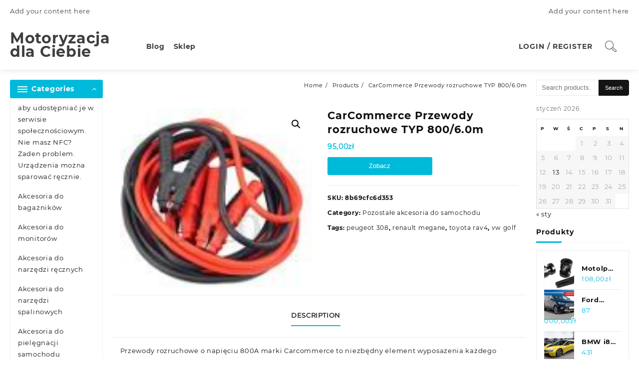

--- FILE ---
content_type: text/html; charset=UTF-8
request_url: https://plata-nazar.pl/produkt/carcommerce-przewody-rozruchowe-typ-800-6-0m/
body_size: 45278
content:
<!DOCTYPE html>
<html lang="pl-PL">
<head>
	<meta charset="UTF-8">
	<meta name="viewport" content="width=device-width, initial-scale=1">
	<meta name="theme-color" content="#fff" />
	<link rel="profile" href="http://gmpg.org/xfn/11">
		<link rel="pingback" href="https://plata-nazar.pl/xmlrpc.php">
		<title>CarCommerce Przewody rozruchowe TYP 800/6.0m &#8211; Motoryzacja dla Ciebie</title>
<meta name='robots' content='max-image-preview:large' />
<link rel="alternate" type="application/rss+xml" title="Motoryzacja dla Ciebie &raquo; Kanał z wpisami" href="https://plata-nazar.pl/feed/" />
<link rel="alternate" type="application/rss+xml" title="Motoryzacja dla Ciebie &raquo; Kanał z komentarzami" href="https://plata-nazar.pl/comments/feed/" />
<link rel="alternate" type="application/rss+xml" title="Motoryzacja dla Ciebie &raquo; CarCommerce Przewody rozruchowe TYP 800/6.0m Kanał z komentarzami" href="https://plata-nazar.pl/produkt/carcommerce-przewody-rozruchowe-typ-800-6-0m/feed/" />
<link rel="alternate" title="oEmbed (JSON)" type="application/json+oembed" href="https://plata-nazar.pl/wp-json/oembed/1.0/embed?url=https%3A%2F%2Fplata-nazar.pl%2Fprodukt%2Fcarcommerce-przewody-rozruchowe-typ-800-6-0m%2F" />
<link rel="alternate" title="oEmbed (XML)" type="text/xml+oembed" href="https://plata-nazar.pl/wp-json/oembed/1.0/embed?url=https%3A%2F%2Fplata-nazar.pl%2Fprodukt%2Fcarcommerce-przewody-rozruchowe-typ-800-6-0m%2F&#038;format=xml" />
<style id='wp-img-auto-sizes-contain-inline-css' type='text/css'>
img:is([sizes=auto i],[sizes^="auto," i]){contain-intrinsic-size:3000px 1500px}
/*# sourceURL=wp-img-auto-sizes-contain-inline-css */
</style>
<style id='wp-emoji-styles-inline-css' type='text/css'>

	img.wp-smiley, img.emoji {
		display: inline !important;
		border: none !important;
		box-shadow: none !important;
		height: 1em !important;
		width: 1em !important;
		margin: 0 0.07em !important;
		vertical-align: -0.1em !important;
		background: none !important;
		padding: 0 !important;
	}
/*# sourceURL=wp-emoji-styles-inline-css */
</style>
<style id='wp-block-library-inline-css' type='text/css'>
:root{--wp-block-synced-color:#7a00df;--wp-block-synced-color--rgb:122,0,223;--wp-bound-block-color:var(--wp-block-synced-color);--wp-editor-canvas-background:#ddd;--wp-admin-theme-color:#007cba;--wp-admin-theme-color--rgb:0,124,186;--wp-admin-theme-color-darker-10:#006ba1;--wp-admin-theme-color-darker-10--rgb:0,107,160.5;--wp-admin-theme-color-darker-20:#005a87;--wp-admin-theme-color-darker-20--rgb:0,90,135;--wp-admin-border-width-focus:2px}@media (min-resolution:192dpi){:root{--wp-admin-border-width-focus:1.5px}}.wp-element-button{cursor:pointer}:root .has-very-light-gray-background-color{background-color:#eee}:root .has-very-dark-gray-background-color{background-color:#313131}:root .has-very-light-gray-color{color:#eee}:root .has-very-dark-gray-color{color:#313131}:root .has-vivid-green-cyan-to-vivid-cyan-blue-gradient-background{background:linear-gradient(135deg,#00d084,#0693e3)}:root .has-purple-crush-gradient-background{background:linear-gradient(135deg,#34e2e4,#4721fb 50%,#ab1dfe)}:root .has-hazy-dawn-gradient-background{background:linear-gradient(135deg,#faaca8,#dad0ec)}:root .has-subdued-olive-gradient-background{background:linear-gradient(135deg,#fafae1,#67a671)}:root .has-atomic-cream-gradient-background{background:linear-gradient(135deg,#fdd79a,#004a59)}:root .has-nightshade-gradient-background{background:linear-gradient(135deg,#330968,#31cdcf)}:root .has-midnight-gradient-background{background:linear-gradient(135deg,#020381,#2874fc)}:root{--wp--preset--font-size--normal:16px;--wp--preset--font-size--huge:42px}.has-regular-font-size{font-size:1em}.has-larger-font-size{font-size:2.625em}.has-normal-font-size{font-size:var(--wp--preset--font-size--normal)}.has-huge-font-size{font-size:var(--wp--preset--font-size--huge)}.has-text-align-center{text-align:center}.has-text-align-left{text-align:left}.has-text-align-right{text-align:right}.has-fit-text{white-space:nowrap!important}#end-resizable-editor-section{display:none}.aligncenter{clear:both}.items-justified-left{justify-content:flex-start}.items-justified-center{justify-content:center}.items-justified-right{justify-content:flex-end}.items-justified-space-between{justify-content:space-between}.screen-reader-text{border:0;clip-path:inset(50%);height:1px;margin:-1px;overflow:hidden;padding:0;position:absolute;width:1px;word-wrap:normal!important}.screen-reader-text:focus{background-color:#ddd;clip-path:none;color:#444;display:block;font-size:1em;height:auto;left:5px;line-height:normal;padding:15px 23px 14px;text-decoration:none;top:5px;width:auto;z-index:100000}html :where(.has-border-color){border-style:solid}html :where([style*=border-top-color]){border-top-style:solid}html :where([style*=border-right-color]){border-right-style:solid}html :where([style*=border-bottom-color]){border-bottom-style:solid}html :where([style*=border-left-color]){border-left-style:solid}html :where([style*=border-width]){border-style:solid}html :where([style*=border-top-width]){border-top-style:solid}html :where([style*=border-right-width]){border-right-style:solid}html :where([style*=border-bottom-width]){border-bottom-style:solid}html :where([style*=border-left-width]){border-left-style:solid}html :where(img[class*=wp-image-]){height:auto;max-width:100%}:where(figure){margin:0 0 1em}html :where(.is-position-sticky){--wp-admin--admin-bar--position-offset:var(--wp-admin--admin-bar--height,0px)}@media screen and (max-width:600px){html :where(.is-position-sticky){--wp-admin--admin-bar--position-offset:0px}}

/*# sourceURL=wp-block-library-inline-css */
</style><style id='wp-block-heading-inline-css' type='text/css'>
h1:where(.wp-block-heading).has-background,h2:where(.wp-block-heading).has-background,h3:where(.wp-block-heading).has-background,h4:where(.wp-block-heading).has-background,h5:where(.wp-block-heading).has-background,h6:where(.wp-block-heading).has-background{padding:1.25em 2.375em}h1.has-text-align-left[style*=writing-mode]:where([style*=vertical-lr]),h1.has-text-align-right[style*=writing-mode]:where([style*=vertical-rl]),h2.has-text-align-left[style*=writing-mode]:where([style*=vertical-lr]),h2.has-text-align-right[style*=writing-mode]:where([style*=vertical-rl]),h3.has-text-align-left[style*=writing-mode]:where([style*=vertical-lr]),h3.has-text-align-right[style*=writing-mode]:where([style*=vertical-rl]),h4.has-text-align-left[style*=writing-mode]:where([style*=vertical-lr]),h4.has-text-align-right[style*=writing-mode]:where([style*=vertical-rl]),h5.has-text-align-left[style*=writing-mode]:where([style*=vertical-lr]),h5.has-text-align-right[style*=writing-mode]:where([style*=vertical-rl]),h6.has-text-align-left[style*=writing-mode]:where([style*=vertical-lr]),h6.has-text-align-right[style*=writing-mode]:where([style*=vertical-rl]){rotate:180deg}
/*# sourceURL=https://plata-nazar.pl/wp-includes/blocks/heading/style.min.css */
</style>
<style id='wp-block-latest-comments-inline-css' type='text/css'>
ol.wp-block-latest-comments{box-sizing:border-box;margin-left:0}:where(.wp-block-latest-comments:not([style*=line-height] .wp-block-latest-comments__comment)){line-height:1.1}:where(.wp-block-latest-comments:not([style*=line-height] .wp-block-latest-comments__comment-excerpt p)){line-height:1.8}.has-dates :where(.wp-block-latest-comments:not([style*=line-height])),.has-excerpts :where(.wp-block-latest-comments:not([style*=line-height])){line-height:1.5}.wp-block-latest-comments .wp-block-latest-comments{padding-left:0}.wp-block-latest-comments__comment{list-style:none;margin-bottom:1em}.has-avatars .wp-block-latest-comments__comment{list-style:none;min-height:2.25em}.has-avatars .wp-block-latest-comments__comment .wp-block-latest-comments__comment-excerpt,.has-avatars .wp-block-latest-comments__comment .wp-block-latest-comments__comment-meta{margin-left:3.25em}.wp-block-latest-comments__comment-excerpt p{font-size:.875em;margin:.36em 0 1.4em}.wp-block-latest-comments__comment-date{display:block;font-size:.75em}.wp-block-latest-comments .avatar,.wp-block-latest-comments__comment-avatar{border-radius:1.5em;display:block;float:left;height:2.5em;margin-right:.75em;width:2.5em}.wp-block-latest-comments[class*=-font-size] a,.wp-block-latest-comments[style*=font-size] a{font-size:inherit}
/*# sourceURL=https://plata-nazar.pl/wp-includes/blocks/latest-comments/style.min.css */
</style>
<style id='wp-block-latest-posts-inline-css' type='text/css'>
.wp-block-latest-posts{box-sizing:border-box}.wp-block-latest-posts.alignleft{margin-right:2em}.wp-block-latest-posts.alignright{margin-left:2em}.wp-block-latest-posts.wp-block-latest-posts__list{list-style:none}.wp-block-latest-posts.wp-block-latest-posts__list li{clear:both;overflow-wrap:break-word}.wp-block-latest-posts.is-grid{display:flex;flex-wrap:wrap}.wp-block-latest-posts.is-grid li{margin:0 1.25em 1.25em 0;width:100%}@media (min-width:600px){.wp-block-latest-posts.columns-2 li{width:calc(50% - .625em)}.wp-block-latest-posts.columns-2 li:nth-child(2n){margin-right:0}.wp-block-latest-posts.columns-3 li{width:calc(33.33333% - .83333em)}.wp-block-latest-posts.columns-3 li:nth-child(3n){margin-right:0}.wp-block-latest-posts.columns-4 li{width:calc(25% - .9375em)}.wp-block-latest-posts.columns-4 li:nth-child(4n){margin-right:0}.wp-block-latest-posts.columns-5 li{width:calc(20% - 1em)}.wp-block-latest-posts.columns-5 li:nth-child(5n){margin-right:0}.wp-block-latest-posts.columns-6 li{width:calc(16.66667% - 1.04167em)}.wp-block-latest-posts.columns-6 li:nth-child(6n){margin-right:0}}:root :where(.wp-block-latest-posts.is-grid){padding:0}:root :where(.wp-block-latest-posts.wp-block-latest-posts__list){padding-left:0}.wp-block-latest-posts__post-author,.wp-block-latest-posts__post-date{display:block;font-size:.8125em}.wp-block-latest-posts__post-excerpt,.wp-block-latest-posts__post-full-content{margin-bottom:1em;margin-top:.5em}.wp-block-latest-posts__featured-image a{display:inline-block}.wp-block-latest-posts__featured-image img{height:auto;max-width:100%;width:auto}.wp-block-latest-posts__featured-image.alignleft{float:left;margin-right:1em}.wp-block-latest-posts__featured-image.alignright{float:right;margin-left:1em}.wp-block-latest-posts__featured-image.aligncenter{margin-bottom:1em;text-align:center}
/*# sourceURL=https://plata-nazar.pl/wp-includes/blocks/latest-posts/style.min.css */
</style>
<style id='wp-block-search-inline-css' type='text/css'>
.wp-block-search__button{margin-left:10px;word-break:normal}.wp-block-search__button.has-icon{line-height:0}.wp-block-search__button svg{height:1.25em;min-height:24px;min-width:24px;width:1.25em;fill:currentColor;vertical-align:text-bottom}:where(.wp-block-search__button){border:1px solid #ccc;padding:6px 10px}.wp-block-search__inside-wrapper{display:flex;flex:auto;flex-wrap:nowrap;max-width:100%}.wp-block-search__label{width:100%}.wp-block-search.wp-block-search__button-only .wp-block-search__button{box-sizing:border-box;display:flex;flex-shrink:0;justify-content:center;margin-left:0;max-width:100%}.wp-block-search.wp-block-search__button-only .wp-block-search__inside-wrapper{min-width:0!important;transition-property:width}.wp-block-search.wp-block-search__button-only .wp-block-search__input{flex-basis:100%;transition-duration:.3s}.wp-block-search.wp-block-search__button-only.wp-block-search__searchfield-hidden,.wp-block-search.wp-block-search__button-only.wp-block-search__searchfield-hidden .wp-block-search__inside-wrapper{overflow:hidden}.wp-block-search.wp-block-search__button-only.wp-block-search__searchfield-hidden .wp-block-search__input{border-left-width:0!important;border-right-width:0!important;flex-basis:0;flex-grow:0;margin:0;min-width:0!important;padding-left:0!important;padding-right:0!important;width:0!important}:where(.wp-block-search__input){appearance:none;border:1px solid #949494;flex-grow:1;font-family:inherit;font-size:inherit;font-style:inherit;font-weight:inherit;letter-spacing:inherit;line-height:inherit;margin-left:0;margin-right:0;min-width:3rem;padding:8px;text-decoration:unset!important;text-transform:inherit}:where(.wp-block-search__button-inside .wp-block-search__inside-wrapper){background-color:#fff;border:1px solid #949494;box-sizing:border-box;padding:4px}:where(.wp-block-search__button-inside .wp-block-search__inside-wrapper) .wp-block-search__input{border:none;border-radius:0;padding:0 4px}:where(.wp-block-search__button-inside .wp-block-search__inside-wrapper) .wp-block-search__input:focus{outline:none}:where(.wp-block-search__button-inside .wp-block-search__inside-wrapper) :where(.wp-block-search__button){padding:4px 8px}.wp-block-search.aligncenter .wp-block-search__inside-wrapper{margin:auto}.wp-block[data-align=right] .wp-block-search.wp-block-search__button-only .wp-block-search__inside-wrapper{float:right}
/*# sourceURL=https://plata-nazar.pl/wp-includes/blocks/search/style.min.css */
</style>
<style id='wp-block-search-theme-inline-css' type='text/css'>
.wp-block-search .wp-block-search__label{font-weight:700}.wp-block-search__button{border:1px solid #ccc;padding:.375em .625em}
/*# sourceURL=https://plata-nazar.pl/wp-includes/blocks/search/theme.min.css */
</style>
<style id='wp-block-group-inline-css' type='text/css'>
.wp-block-group{box-sizing:border-box}:where(.wp-block-group.wp-block-group-is-layout-constrained){position:relative}
/*# sourceURL=https://plata-nazar.pl/wp-includes/blocks/group/style.min.css */
</style>
<style id='wp-block-group-theme-inline-css' type='text/css'>
:where(.wp-block-group.has-background){padding:1.25em 2.375em}
/*# sourceURL=https://plata-nazar.pl/wp-includes/blocks/group/theme.min.css */
</style>
<link rel='stylesheet' id='wc-blocks-style-css' href='https://plata-nazar.pl/wp-content/plugins/woocommerce/assets/client/blocks/wc-blocks.css?ver=wc-9.3.5' type='text/css' media='all' />
<style id='global-styles-inline-css' type='text/css'>
:root{--wp--preset--aspect-ratio--square: 1;--wp--preset--aspect-ratio--4-3: 4/3;--wp--preset--aspect-ratio--3-4: 3/4;--wp--preset--aspect-ratio--3-2: 3/2;--wp--preset--aspect-ratio--2-3: 2/3;--wp--preset--aspect-ratio--16-9: 16/9;--wp--preset--aspect-ratio--9-16: 9/16;--wp--preset--color--black: #000000;--wp--preset--color--cyan-bluish-gray: #abb8c3;--wp--preset--color--white: #ffffff;--wp--preset--color--pale-pink: #f78da7;--wp--preset--color--vivid-red: #cf2e2e;--wp--preset--color--luminous-vivid-orange: #ff6900;--wp--preset--color--luminous-vivid-amber: #fcb900;--wp--preset--color--light-green-cyan: #7bdcb5;--wp--preset--color--vivid-green-cyan: #00d084;--wp--preset--color--pale-cyan-blue: #8ed1fc;--wp--preset--color--vivid-cyan-blue: #0693e3;--wp--preset--color--vivid-purple: #9b51e0;--wp--preset--gradient--vivid-cyan-blue-to-vivid-purple: linear-gradient(135deg,rgb(6,147,227) 0%,rgb(155,81,224) 100%);--wp--preset--gradient--light-green-cyan-to-vivid-green-cyan: linear-gradient(135deg,rgb(122,220,180) 0%,rgb(0,208,130) 100%);--wp--preset--gradient--luminous-vivid-amber-to-luminous-vivid-orange: linear-gradient(135deg,rgb(252,185,0) 0%,rgb(255,105,0) 100%);--wp--preset--gradient--luminous-vivid-orange-to-vivid-red: linear-gradient(135deg,rgb(255,105,0) 0%,rgb(207,46,46) 100%);--wp--preset--gradient--very-light-gray-to-cyan-bluish-gray: linear-gradient(135deg,rgb(238,238,238) 0%,rgb(169,184,195) 100%);--wp--preset--gradient--cool-to-warm-spectrum: linear-gradient(135deg,rgb(74,234,220) 0%,rgb(151,120,209) 20%,rgb(207,42,186) 40%,rgb(238,44,130) 60%,rgb(251,105,98) 80%,rgb(254,248,76) 100%);--wp--preset--gradient--blush-light-purple: linear-gradient(135deg,rgb(255,206,236) 0%,rgb(152,150,240) 100%);--wp--preset--gradient--blush-bordeaux: linear-gradient(135deg,rgb(254,205,165) 0%,rgb(254,45,45) 50%,rgb(107,0,62) 100%);--wp--preset--gradient--luminous-dusk: linear-gradient(135deg,rgb(255,203,112) 0%,rgb(199,81,192) 50%,rgb(65,88,208) 100%);--wp--preset--gradient--pale-ocean: linear-gradient(135deg,rgb(255,245,203) 0%,rgb(182,227,212) 50%,rgb(51,167,181) 100%);--wp--preset--gradient--electric-grass: linear-gradient(135deg,rgb(202,248,128) 0%,rgb(113,206,126) 100%);--wp--preset--gradient--midnight: linear-gradient(135deg,rgb(2,3,129) 0%,rgb(40,116,252) 100%);--wp--preset--font-size--small: 13px;--wp--preset--font-size--medium: 20px;--wp--preset--font-size--large: 36px;--wp--preset--font-size--x-large: 42px;--wp--preset--font-family--inter: "Inter", sans-serif;--wp--preset--font-family--cardo: Cardo;--wp--preset--spacing--20: 0.44rem;--wp--preset--spacing--30: 0.67rem;--wp--preset--spacing--40: 1rem;--wp--preset--spacing--50: 1.5rem;--wp--preset--spacing--60: 2.25rem;--wp--preset--spacing--70: 3.38rem;--wp--preset--spacing--80: 5.06rem;--wp--preset--shadow--natural: 6px 6px 9px rgba(0, 0, 0, 0.2);--wp--preset--shadow--deep: 12px 12px 50px rgba(0, 0, 0, 0.4);--wp--preset--shadow--sharp: 6px 6px 0px rgba(0, 0, 0, 0.2);--wp--preset--shadow--outlined: 6px 6px 0px -3px rgb(255, 255, 255), 6px 6px rgb(0, 0, 0);--wp--preset--shadow--crisp: 6px 6px 0px rgb(0, 0, 0);}:where(.is-layout-flex){gap: 0.5em;}:where(.is-layout-grid){gap: 0.5em;}body .is-layout-flex{display: flex;}.is-layout-flex{flex-wrap: wrap;align-items: center;}.is-layout-flex > :is(*, div){margin: 0;}body .is-layout-grid{display: grid;}.is-layout-grid > :is(*, div){margin: 0;}:where(.wp-block-columns.is-layout-flex){gap: 2em;}:where(.wp-block-columns.is-layout-grid){gap: 2em;}:where(.wp-block-post-template.is-layout-flex){gap: 1.25em;}:where(.wp-block-post-template.is-layout-grid){gap: 1.25em;}.has-black-color{color: var(--wp--preset--color--black) !important;}.has-cyan-bluish-gray-color{color: var(--wp--preset--color--cyan-bluish-gray) !important;}.has-white-color{color: var(--wp--preset--color--white) !important;}.has-pale-pink-color{color: var(--wp--preset--color--pale-pink) !important;}.has-vivid-red-color{color: var(--wp--preset--color--vivid-red) !important;}.has-luminous-vivid-orange-color{color: var(--wp--preset--color--luminous-vivid-orange) !important;}.has-luminous-vivid-amber-color{color: var(--wp--preset--color--luminous-vivid-amber) !important;}.has-light-green-cyan-color{color: var(--wp--preset--color--light-green-cyan) !important;}.has-vivid-green-cyan-color{color: var(--wp--preset--color--vivid-green-cyan) !important;}.has-pale-cyan-blue-color{color: var(--wp--preset--color--pale-cyan-blue) !important;}.has-vivid-cyan-blue-color{color: var(--wp--preset--color--vivid-cyan-blue) !important;}.has-vivid-purple-color{color: var(--wp--preset--color--vivid-purple) !important;}.has-black-background-color{background-color: var(--wp--preset--color--black) !important;}.has-cyan-bluish-gray-background-color{background-color: var(--wp--preset--color--cyan-bluish-gray) !important;}.has-white-background-color{background-color: var(--wp--preset--color--white) !important;}.has-pale-pink-background-color{background-color: var(--wp--preset--color--pale-pink) !important;}.has-vivid-red-background-color{background-color: var(--wp--preset--color--vivid-red) !important;}.has-luminous-vivid-orange-background-color{background-color: var(--wp--preset--color--luminous-vivid-orange) !important;}.has-luminous-vivid-amber-background-color{background-color: var(--wp--preset--color--luminous-vivid-amber) !important;}.has-light-green-cyan-background-color{background-color: var(--wp--preset--color--light-green-cyan) !important;}.has-vivid-green-cyan-background-color{background-color: var(--wp--preset--color--vivid-green-cyan) !important;}.has-pale-cyan-blue-background-color{background-color: var(--wp--preset--color--pale-cyan-blue) !important;}.has-vivid-cyan-blue-background-color{background-color: var(--wp--preset--color--vivid-cyan-blue) !important;}.has-vivid-purple-background-color{background-color: var(--wp--preset--color--vivid-purple) !important;}.has-black-border-color{border-color: var(--wp--preset--color--black) !important;}.has-cyan-bluish-gray-border-color{border-color: var(--wp--preset--color--cyan-bluish-gray) !important;}.has-white-border-color{border-color: var(--wp--preset--color--white) !important;}.has-pale-pink-border-color{border-color: var(--wp--preset--color--pale-pink) !important;}.has-vivid-red-border-color{border-color: var(--wp--preset--color--vivid-red) !important;}.has-luminous-vivid-orange-border-color{border-color: var(--wp--preset--color--luminous-vivid-orange) !important;}.has-luminous-vivid-amber-border-color{border-color: var(--wp--preset--color--luminous-vivid-amber) !important;}.has-light-green-cyan-border-color{border-color: var(--wp--preset--color--light-green-cyan) !important;}.has-vivid-green-cyan-border-color{border-color: var(--wp--preset--color--vivid-green-cyan) !important;}.has-pale-cyan-blue-border-color{border-color: var(--wp--preset--color--pale-cyan-blue) !important;}.has-vivid-cyan-blue-border-color{border-color: var(--wp--preset--color--vivid-cyan-blue) !important;}.has-vivid-purple-border-color{border-color: var(--wp--preset--color--vivid-purple) !important;}.has-vivid-cyan-blue-to-vivid-purple-gradient-background{background: var(--wp--preset--gradient--vivid-cyan-blue-to-vivid-purple) !important;}.has-light-green-cyan-to-vivid-green-cyan-gradient-background{background: var(--wp--preset--gradient--light-green-cyan-to-vivid-green-cyan) !important;}.has-luminous-vivid-amber-to-luminous-vivid-orange-gradient-background{background: var(--wp--preset--gradient--luminous-vivid-amber-to-luminous-vivid-orange) !important;}.has-luminous-vivid-orange-to-vivid-red-gradient-background{background: var(--wp--preset--gradient--luminous-vivid-orange-to-vivid-red) !important;}.has-very-light-gray-to-cyan-bluish-gray-gradient-background{background: var(--wp--preset--gradient--very-light-gray-to-cyan-bluish-gray) !important;}.has-cool-to-warm-spectrum-gradient-background{background: var(--wp--preset--gradient--cool-to-warm-spectrum) !important;}.has-blush-light-purple-gradient-background{background: var(--wp--preset--gradient--blush-light-purple) !important;}.has-blush-bordeaux-gradient-background{background: var(--wp--preset--gradient--blush-bordeaux) !important;}.has-luminous-dusk-gradient-background{background: var(--wp--preset--gradient--luminous-dusk) !important;}.has-pale-ocean-gradient-background{background: var(--wp--preset--gradient--pale-ocean) !important;}.has-electric-grass-gradient-background{background: var(--wp--preset--gradient--electric-grass) !important;}.has-midnight-gradient-background{background: var(--wp--preset--gradient--midnight) !important;}.has-small-font-size{font-size: var(--wp--preset--font-size--small) !important;}.has-medium-font-size{font-size: var(--wp--preset--font-size--medium) !important;}.has-large-font-size{font-size: var(--wp--preset--font-size--large) !important;}.has-x-large-font-size{font-size: var(--wp--preset--font-size--x-large) !important;}
/*# sourceURL=global-styles-inline-css */
</style>

<style id='classic-theme-styles-inline-css' type='text/css'>
/*! This file is auto-generated */
.wp-block-button__link{color:#fff;background-color:#32373c;border-radius:9999px;box-shadow:none;text-decoration:none;padding:calc(.667em + 2px) calc(1.333em + 2px);font-size:1.125em}.wp-block-file__button{background:#32373c;color:#fff;text-decoration:none}
/*# sourceURL=/wp-includes/css/classic-themes.min.css */
</style>
<link rel='stylesheet' id='photoswipe-css' href='https://plata-nazar.pl/wp-content/plugins/woocommerce/assets/css/photoswipe/photoswipe.min.css?ver=9.3.5' type='text/css' media='all' />
<link rel='stylesheet' id='photoswipe-default-skin-css' href='https://plata-nazar.pl/wp-content/plugins/woocommerce/assets/css/photoswipe/default-skin/default-skin.min.css?ver=9.3.5' type='text/css' media='all' />
<link rel='stylesheet' id='woocommerce-layout-css' href='https://plata-nazar.pl/wp-content/plugins/woocommerce/assets/css/woocommerce-layout.css?ver=9.3.5' type='text/css' media='all' />
<link rel='stylesheet' id='woocommerce-smallscreen-css' href='https://plata-nazar.pl/wp-content/plugins/woocommerce/assets/css/woocommerce-smallscreen.css?ver=9.3.5' type='text/css' media='only screen and (max-width: 768px)' />
<link rel='stylesheet' id='woocommerce-general-css' href='https://plata-nazar.pl/wp-content/plugins/woocommerce/assets/css/woocommerce.css?ver=9.3.5' type='text/css' media='all' />
<style id='woocommerce-inline-inline-css' type='text/css'>
.woocommerce form .form-row .required { visibility: visible; }
/*# sourceURL=woocommerce-inline-inline-css */
</style>
<link rel='stylesheet' id='font-awesome-css' href='https://plata-nazar.pl/wp-content/themes/royal-shop/third-party/fonts/font-awesome/css/font-awesome.css?ver=1.0.0' type='text/css' media='all' />
<link rel='stylesheet' id='th-icon-css' href='https://plata-nazar.pl/wp-content/themes/royal-shop/third-party/fonts/th-icon/style.css?ver=1.0.0' type='text/css' media='all' />
<link rel='stylesheet' id='animate-css' href='https://plata-nazar.pl/wp-content/themes/royal-shop/css/animate.css?ver=1.0.0' type='text/css' media='all' />
<link rel='stylesheet' id='royal-shop-menu-css' href='https://plata-nazar.pl/wp-content/themes/royal-shop/css/royal-shop-menu.css?ver=1.0.0' type='text/css' media='all' />
<link rel='stylesheet' id='royal-shop-style-css' href='https://plata-nazar.pl/wp-content/themes/royal-shop/style.css?ver=1.0.0' type='text/css' media='all' />
<style id='royal-shop-style-inline-css' type='text/css'>
.top-header{border-bottom-color:#fff}.top-footer,body.royal-shop-dark .top-footer{border-bottom-color:#fff;
                  border-top-color:#fff}.below-footer,body.royal-shop-dark .below-footer{border-top-color:#fff}a:hover, .royal-shop-menu li a:hover, .royal-shop-menu .current-menu-item a,.sider.overcenter .sider-inner ul.royal-shop-menu .current-menu-item a,.sticky-header-col2 .royal-shop-menu li a:hover,.woocommerce .wzta-woo-product-list .price,.wzta-compare .compare-button a:hover,.wzta-product .yith-wcwl-wishlistexistsbrowse.show:before, .wzta-product .yith-wcwl-wishlistaddedbrowse.show:before,.woocommerce ul.products li.product.wzta-woo-product-list .price,.summary .yith-wcwl-add-to-wishlist.show .add_to_wishlist::before, .summary .yith-wcwl-add-to-wishlist .yith-wcwl-wishlistaddedbrowse.show a::before, .summary .yith-wcwl-add-to-wishlist .yith-wcwl-wishlistexistsbrowse.show a::before,.woocommerce .entry-summary a.compare.button.added:before,.header-icon a:hover,.wzta-related-links .nav-links a:hover,.woocommerce .wzta-list-view ul.products li.product.wzta-woo-product-list .price,.woocommerce .woocommerce-error .button, .woocommerce .woocommerce-info .button, .woocommerce .woocommerce-message .button,.wzta-wishlist a:hover, .wzta-compare a:hover,.wzta-quik a:hover,.woocommerce ul.cart_list li .woocommerce-Price-amount, .woocommerce ul.product_list_widget li .woocommerce-Price-amount,.royal-shop-load-more button,.page-contact .leadform-show-form label,.wzta-contact-col .fa,.summary .yith-wcwl-add-to-wishlist .add_to_wishlist:hover:before, .summary .yith-wcwl-add-to-wishlist .yith-wcwl-wishlistaddedbrowse a::before, .summary .yith-wcwl-add-to-wishlist .yith-wcwl-wishlistexistsbrowse a::before,.wzta-hlight-icon,.wzta-product .yith-wcwl-wishlistexistsbrowse:before,.woocommerce .entry-summary a.compare.button:hover:before,.wzta-slide-button,.sider.overcenter .sider-inner ul.royal-shop-menu li a:hover,.yith-wcwl-wishlistaddedbrowse:before,.sticky-header .wzta-icon .cart-icon a.cart-contents,.menu-close-btn:hover,.tagcloud a:hover,.wzta-single-product-summary-wrap a[data-title='Add to wishlist']:hover,
.wzta-single-product-summary-wrap a[data-title='Browse wishlist']:hover,
.woocommerce .wzta-single-product-summary-wrap a.compare.button:hover,.mobile-nav-tabs li a.active,.wzta-hglt-icon,.woosw-btn:hover,.woosw-added:before,.wooscp-btn:hover{color:#00badb}.toggle-cat-wrap,#search-button,.wzta-icon .cart-icon,.single_add_to_cart_button.button.alt, .woocommerce #respond input#submit.alt, .woocommerce a.button.alt, .woocommerce button.button.alt, .woocommerce input.button.alt, .woocommerce #respond input#submit, .woocommerce button.button, .woocommerce input.button,.cat-list a:after, .wzta-tags-wrapper a:hover,.btn-main-header,.page-contact .leadform-show-form input[type='submit'],.woocommerce .widget_price_filter .royal-shop-widget-content .ui-slider .ui-slider-range,
.woocommerce .widget_price_filter .royal-shop-widget-content .ui-slider .ui-slider-handle,.entry-content form.post-password-form input[type='submit'],
.header-support-icon,
.count-item,.nav-links .page-numbers.current, .nav-links .page-numbers:hover,.woocommerce .wzta-woo-product-list span.onsale,.woocommerce .return-to-shop a.button,.widget_product_search [type='submit']:hover,.comment-form .form-submit [type='submit'],.royal-shop-slide-post .owl-nav button.owl-prev:hover, .royal-shop-slide-post .owl-nav button.owl-next:hover,body.royal-shop-dark .royal-shop-slide-post .owl-nav button.owl-prev:hover, body.royal-shop-dark .royal-shop-slide-post .owl-nav button.owl-next:hover,.cart-close-btn:hover:before, .cart-close-btn:hover:after,.menu-close-btn:hover:before,.menu-close-btn:hover:after,.ribbon-btn,.slider-content-caption a,.widget.wzta-about-me a.read-more{background:#00badb}
  .open-cart p.buttons a:hover,
  .woocommerce #respond input#submit.alt:hover, .woocommerce a.button.alt:hover, .woocommerce button.button.alt:hover, .woocommerce input.button.alt:hover, .woocommerce #respond input#submit:hover, .woocommerce button.button:hover, .woocommerce input.button:hover,.wzta-slide .owl-nav button.owl-prev:hover, .wzta-slide .owl-nav button.owl-next:hover,.wzta-list-grid-switcher a.selected, .wzta-list-grid-switcher a:hover,.woocommerce .woocommerce-error .button:hover, .woocommerce .woocommerce-info .button:hover, .woocommerce .woocommerce-message .button:hover,#searchform [type='submit']:hover,article.wzta-post-article .wzta-readmore.button,.royal-shop-load-more button:hover,.woocommerce nav.woocommerce-pagination ul li a:focus, .woocommerce nav.woocommerce-pagination ul li a:hover, .woocommerce nav.woocommerce-pagination ul li span.current,.wzta-top2-slide.owl-carousel .owl-nav button:hover,.product-slide-widget .owl-carousel .owl-nav button:hover, .wzta-slide.wzta-brand .owl-nav button:hover,.wzta-testimonial .owl-carousel .owl-nav button.owl-prev:hover,.wzta-testimonial .owl-carousel .owl-nav button.owl-next:hover,body.royal-shop-dark .wzta-slide .owl-nav button.owl-prev:hover,body.royal-shop-dark .wzta-slide .owl-nav button.owl-next:hover,.woosw-copy-btn input{background-color:#00badb;} 
  .open-cart p.buttons a:hover,.royal-shop-slide-post .owl-nav button.owl-prev:hover, .royal-shop-slide-post .owl-nav button.owl-next:hover,body .woocommerce-tabs .tabs li a::before,.wzta-list-grid-switcher a.selected, .wzta-list-grid-switcher a:hover,.woocommerce .woocommerce-error .button, .woocommerce .woocommerce-info .button, .woocommerce .woocommerce-message .button,#searchform [type='submit']:hover,.royal-shop-load-more button,.wzta-top2-slide.owl-carousel .owl-nav button:hover,.product-slide-widget .owl-carousel .owl-nav button:hover, .wzta-slide.wzta-brand .owl-nav button:hover,.page-contact .leadform-show-form input[type='submit'],.widget_product_search [type='submit']:hover,.wzta-slide .owl-nav button.owl-prev:hover,.wzta-slide .owl-nav button.owl-next:hover,body.royal-shop-dark .wzta-slide.owl-carousel .owl-nav button.owl-prev:hover, body.royal-shop-dark .wzta-slide.owl-carousel .owl-nav button.owl-next:hover,body.royal-shop-dark .royal-shop-slide-post .owl-nav button.owl-prev:hover, body.royal-shop-dark .royal-shop-slide-post .owl-nav button.owl-next:hover,.wzta-testimonial .owl-carousel .owl-nav button.owl-prev:hover,.wzta-testimonial .owl-carousel .owl-nav button.owl-next:hover,.wzta-title .title:after, .widget-title > span:after,.wzta-product-list-section .wzta-list:hover,
.wzta-product-tab-list-section .wzta-list:hover,.wp-block-group__inner-container h2:after{border-color:#00badb} .loader {
    border-right: 4px solid #00badb;
    border-bottom: 4px solid #00badb;
    border-left: 4px solid #00badb;}
    .site-title span a:hover,.main-header-bar .header-icon a:hover,.woocommerce div.product p.price, .woocommerce div.product span.price,body.royal-shop-dark .royal-shop-menu .current-menu-item a,body.royal-shop-dark .sider.overcenter .sider-inner ul.royal-shop-menu .current-menu-item a,body.royal-shop-dark .sider.overcenter .sider-inner ul.royal-shop-menu li a:hover{color:#00badb}.woocommerce .wzta-product-hover > a,
    .woocommerce .wzta-product-hover > a:after,#alm-quick-view-modal .alm-qv-image-slider .flex-control-paging li a.flex-active{background:#00badb!important}body,.woocommerce-error, .woocommerce-info, .woocommerce-message {color: }.site-title span a,.sprt-tel b,.widget.woocommerce .widget-title, .open-widget-content .widget-title, .widget-title,.wzta-title .title,.wzta-hglt-box h6,h2.wzta-post-title a, h1.wzta-post-title ,#reply-title,h4.author-header,.page-head h1,.woocommerce div.product .product_title, section.related.products h2, section.upsells.products h2, .woocommerce #reviews #comments h2,.woocommerce table.shop_table thead th, .cart-subtotal, .order-total,.cross-sells h2, .cart_totals h2,.woocommerce-billing-fields h3,.page-head h1 a{color: }a,#royal-shop-above-menu.royal-shop-menu > li > a{color:} a:hover,#royal-shop-above-menu.royal-shop-menu > li > a:hover,#royal-shop-above-menu.royal-shop-menu li a:hover{color:}.royal_shop_overlayloader{background-color:#9c9c9}.top-header:before{background:}.top-header{background-image:url();
   }.site-title span a{color:} .site-title span a:hover{color:} .site-description p{color:}
    .main-header{color:}
    .main-header a,.header-icon a{color:}.menu-toggle .icon-bar{background:} header{ box-shadow: 0 .125rem .3rem -.0625rem rgba(0,0,0,.03),0 .275rem .75rem -.0625rem rgba(0,0,0,.06)!important;} 
    .wzta-product-hover{
      background: #fff;
    }
    #move-to-top{background:;color:}
/*# sourceURL=royal-shop-style-inline-css */
</style>
<link rel='stylesheet' id='dashicons-css' href='https://plata-nazar.pl/wp-includes/css/dashicons.min.css?ver=6.9' type='text/css' media='all' />
<link rel='stylesheet' id='royal-shop-quick-view-css' href='https://plata-nazar.pl/wp-content/themes/royal-shop/inc/woocommerce/quick-view/css/quick-view.css?ver=6.9' type='text/css' media='all' />
<script type="text/javascript" src="https://plata-nazar.pl/wp-includes/js/jquery/jquery.min.js?ver=3.7.1" id="jquery-core-js"></script>
<script type="text/javascript" src="https://plata-nazar.pl/wp-includes/js/jquery/jquery-migrate.min.js?ver=3.4.1" id="jquery-migrate-js"></script>
<script type="text/javascript" src="https://plata-nazar.pl/wp-content/plugins/woocommerce/assets/js/jquery-blockui/jquery.blockUI.min.js?ver=2.7.0-wc.9.3.5" id="jquery-blockui-js" defer="defer" data-wp-strategy="defer"></script>
<script type="text/javascript" id="wc-add-to-cart-js-extra">
/* <![CDATA[ */
var wc_add_to_cart_params = {"ajax_url":"/wp-admin/admin-ajax.php","wc_ajax_url":"/?wc-ajax=%%endpoint%%","i18n_view_cart":"View cart","cart_url":"https://plata-nazar.pl","is_cart":"","cart_redirect_after_add":"no"};
//# sourceURL=wc-add-to-cart-js-extra
/* ]]> */
</script>
<script type="text/javascript" src="https://plata-nazar.pl/wp-content/plugins/woocommerce/assets/js/frontend/add-to-cart.min.js?ver=9.3.5" id="wc-add-to-cart-js" defer="defer" data-wp-strategy="defer"></script>
<script type="text/javascript" src="https://plata-nazar.pl/wp-content/plugins/woocommerce/assets/js/zoom/jquery.zoom.min.js?ver=1.7.21-wc.9.3.5" id="zoom-js" defer="defer" data-wp-strategy="defer"></script>
<script type="text/javascript" src="https://plata-nazar.pl/wp-content/plugins/woocommerce/assets/js/flexslider/jquery.flexslider.min.js?ver=2.7.2-wc.9.3.5" id="flexslider-js" defer="defer" data-wp-strategy="defer"></script>
<script type="text/javascript" src="https://plata-nazar.pl/wp-content/plugins/woocommerce/assets/js/photoswipe/photoswipe.min.js?ver=4.1.1-wc.9.3.5" id="photoswipe-js" defer="defer" data-wp-strategy="defer"></script>
<script type="text/javascript" src="https://plata-nazar.pl/wp-content/plugins/woocommerce/assets/js/photoswipe/photoswipe-ui-default.min.js?ver=4.1.1-wc.9.3.5" id="photoswipe-ui-default-js" defer="defer" data-wp-strategy="defer"></script>
<script type="text/javascript" id="wc-single-product-js-extra">
/* <![CDATA[ */
var wc_single_product_params = {"i18n_required_rating_text":"Please select a rating","review_rating_required":"yes","flexslider":{"rtl":false,"animation":"slide","smoothHeight":true,"directionNav":false,"controlNav":"thumbnails","slideshow":false,"animationSpeed":500,"animationLoop":false,"allowOneSlide":false},"zoom_enabled":"1","zoom_options":[],"photoswipe_enabled":"1","photoswipe_options":{"shareEl":false,"closeOnScroll":false,"history":false,"hideAnimationDuration":0,"showAnimationDuration":0},"flexslider_enabled":"1"};
//# sourceURL=wc-single-product-js-extra
/* ]]> */
</script>
<script type="text/javascript" src="https://plata-nazar.pl/wp-content/plugins/woocommerce/assets/js/frontend/single-product.min.js?ver=9.3.5" id="wc-single-product-js" defer="defer" data-wp-strategy="defer"></script>
<script type="text/javascript" src="https://plata-nazar.pl/wp-content/plugins/woocommerce/assets/js/js-cookie/js.cookie.min.js?ver=2.1.4-wc.9.3.5" id="js-cookie-js" defer="defer" data-wp-strategy="defer"></script>
<script type="text/javascript" id="woocommerce-js-extra">
/* <![CDATA[ */
var woocommerce_params = {"ajax_url":"/wp-admin/admin-ajax.php","wc_ajax_url":"/?wc-ajax=%%endpoint%%"};
//# sourceURL=woocommerce-js-extra
/* ]]> */
</script>
<script type="text/javascript" src="https://plata-nazar.pl/wp-content/plugins/woocommerce/assets/js/frontend/woocommerce.min.js?ver=9.3.5" id="woocommerce-js" defer="defer" data-wp-strategy="defer"></script>
<link rel="https://api.w.org/" href="https://plata-nazar.pl/wp-json/" /><link rel="alternate" title="JSON" type="application/json" href="https://plata-nazar.pl/wp-json/wp/v2/product/3407" /><link rel="EditURI" type="application/rsd+xml" title="RSD" href="https://plata-nazar.pl/xmlrpc.php?rsd" />
<meta name="generator" content="WordPress 6.9" />
<meta name="generator" content="WooCommerce 9.3.5" />
<link rel="canonical" href="https://plata-nazar.pl/produkt/carcommerce-przewody-rozruchowe-typ-800-6-0m/" />
<link rel='shortlink' href='https://plata-nazar.pl/?p=3407' />
	<noscript><style>.woocommerce-product-gallery{ opacity: 1 !important; }</style></noscript>
	<style class='wp-fonts-local' type='text/css'>
@font-face{font-family:Inter;font-style:normal;font-weight:300 900;font-display:fallback;src:url('https://plata-nazar.pl/wp-content/plugins/woocommerce/assets/fonts/Inter-VariableFont_slnt,wght.woff2') format('woff2');font-stretch:normal;}
@font-face{font-family:Cardo;font-style:normal;font-weight:400;font-display:fallback;src:url('https://plata-nazar.pl/wp-content/plugins/woocommerce/assets/fonts/cardo_normal_400.woff2') format('woff2');}
</style>
		<style type="text/css" id="wp-custom-css">
			.woocommerce ul.products li.product a img {
    height: 230px;
    object-fit: contain;
}

.woocommerce ul.products li.product .woocommerce-loop-product__title {
    height: 90px;
    overflow: hidden;
}
		</style>
		</head>
<body class="wp-singular product-template-default single single-product postid-3407 wp-embed-responsive wp-theme-royal-shop theme-royal-shop woocommerce woocommerce-page woocommerce-no-js royal-shop-light">
		

<div id="page" class="royal-shop-site">
	<header>
		<a class="skip-link screen-reader-text" href="#content">Skip to content</a>
		 
        <!-- sticky header -->
		 
<div class="top-header">
      <div class="container">
      	            <div class="top-header-bar thnk-col-2">
          <div class="top-header-col1"> 
          	<div class='content-html'>
  Add your content here</div>
          </div>
          <div class="top-header-col2">
          	<div class='content-html'>
  Add your content here</div>
          </div>
        </div> 
              <!-- end top-header-bar -->
   </div>
</div>
 
		<!-- end top-header -->
        <div class="main-header mhdrfive none left  ">

  <div class="wzta-search-wrapper">
        <div class="wzta-search-inner">
          <div class="container">
                            <button class="wzta-search-close">&#10005;</button>
          </div>
      </div>
  </div>
  <div class="container">
   <div class="desktop-main-header">
				<div class="main-header-bar thnk-col-3">
                    <div class="main-header-col1">
            <span class="logo-content">
                	<div class="wzta-logo">
                </div>
   <div class="site-title"><span>
  <a href="https://plata-nazar.pl/" rel="home">Motoryzacja dla Ciebie</a>
</span>
</div>
 
          </span>
          </div>

           <div class="main-header-col2">
              <nav>
        <!-- Menu Toggle btn-->
        <div class="menu-toggle">
            <button type="button" class="menu-btn" id="menu-btn">
                <div class="btn">
                   <i class="th-icon th-icon-TextEditor-Icons-01"></i>
               </div>
                <span class="icon-text">Menu</span>
            </button>
        </div>
        <div class="main  royal-shop-menu-hide left">
        <div class="sider-inner">
          <div class="menu"><ul class="royal-shop-menu" data-menu-style=horizontal><li class="page_item page-item-2 "><a href="https://plata-nazar.pl/blog/"><span>Blog</span></a></li><li class="page_item page-item-6 current_page_parent"><a href="https://plata-nazar.pl/"><span>Sklep</span></a></li></ul></div>        </div>
        </div>
        </nav>
          </div>

           <div class="main-header-col3">
            <div class="wzta-icon-market">
            <div class="header-icon">
     <span><a href=""><span>LOGIN / REGISTER</span></a></span>            <a href="" class="wzta-search"><i class="th-icon th-icon-vector-search"></i></a>
       
</div>
 
            <div class="cart-icon">
                                    <div class="cart-icon" > 
                                                      </div>
                            </div>
          </div>
        
        </div>

        
				</div> <!-- end main-header-bar -->
			

    </div> <!-- desktop bar -->

     <div class="responsive-main-header">
          <div class="main-header-bar thnk-col-3">
            <div class="main-header-col1">
            <span class="logo-content">
                	<div class="wzta-logo">
                </div>
   <div class="site-title"><span>
  <a href="https://plata-nazar.pl/" rel="home">Motoryzacja dla Ciebie</a>
</span>
</div>
 
          </span>
          </div>

           <div class="main-header-col2">
                         
<div id='search-box' class="wow thmkfadeInDown" data-wow-duration="1s">
<form action='https://plata-nazar.pl/' id='search-form' class="woocommerce-product-search" method='get' target='_top'>
   <input id='search-text' name='s' placeholder='Search for Product' class="form-control search-autocomplete" value='' type='text' title='Search for:' />
   <div class="vert-brd" ></div>
   <select  name='product_cat' id='product_cat' class='something'>
	<option value='0' selected='selected'>All Category</option>
	<option class="level-0" value="samochody-osobowe">Samochody osobowe</option>
	<option class="level-0" value="samochody-ciezarowe">Samochody ciężarowe</option>
	<option class="level-0" value="wahacze-i-sworznie">Wahacze i sworznie</option>
	<option class="level-0" value="opony-letnie">Opony letnie</option>
	<option class="level-0" value="opony-caloroczne">Opony całoroczne</option>
	<option class="level-0" value="srodki-czyszczace-do-sprzetu-komputerowego">Środki czyszczące do sprzętu komputerowego</option>
	<option class="level-0" value="oleje-silnikowe">Oleje silnikowe</option>
	<option class="level-0" value="oleje-przekladniowe">Oleje przekładniowe</option>
	<option class="level-0" value="uchwyty-samochodowe">Uchwyty samochodowe</option>
	<option class="level-0" value="kaski-motocyklowe">Kaski motocyklowe</option>
	<option class="level-0" value="serwis-ogumienia">Serwis ogumienia</option>
	<option class="level-0" value="samochody-dostawcze">Samochody dostawcze</option>
	<option class="level-0" value="szlifierki-i-polerki">Szlifierki i polerki</option>
	<option class="level-0" value="katalizatory">Katalizatory</option>
	<option class="level-0" value="quady-i-atv">Quady i ATV</option>
	<option class="level-0" value="lodowki">Lodówki</option>
	<option class="level-0" value="akcesoria-do-spawania-i-lutowania">Akcesoria do spawania i lutowania</option>
	<option class="level-0" value="opony-dostawcze-letnie">Opony dostawcze letnie</option>
	<option class="level-0" value="opony-zimowe">Opony zimowe</option>
	<option class="level-0" value="akumulatory">Akumulatory</option>
	<option class="level-0" value="lampy-warsztatowe">Lampy warsztatowe</option>
	<option class="level-0" value="przyczepy">Przyczepy</option>
	<option class="level-0" value="pozostale-czesci-karoserii">Pozostałe części karoserii</option>
	<option class="level-0" value="figurki-makiety-i-zestawy">Figurki makiety i zestawy</option>
	<option class="level-0" value="glosniki-samochodowe">Głośniki samochodowe</option>
	<option class="level-0" value="czujniki-parkowania">Czujniki parkowania</option>
	<option class="level-0" value="nawozenie">Nawożenie</option>
	<option class="level-0" value="zmywarki-do-zabudowy">Zmywarki do zabudowy</option>
	<option class="level-0" value="felgi-aluminiowe">Felgi aluminiowe</option>
	<option class="level-0" value="prostowniki-do-akumulatorow">Prostowniki do akumulatorów</option>
	<option class="level-0" value="przetwornice-napiecia">Przetwornice napięcia</option>
	<option class="level-0" value="torby-do-laptopow">Torby do laptopów</option>
	<option class="level-0" value="opony-rowerowe">Opony rowerowe</option>
	<option class="level-0" value="auta-i-inne-pojazdy-do-zabawy">Auta i inne pojazdy do zabawy</option>
	<option class="level-0" value="skutery">Skutery</option>
	<option class="level-0" value="glebogryzarki">Glebogryzarki</option>
	<option class="level-0" value="bagazniki-bazowe">Bagażniki bazowe</option>
	<option class="level-0" value="ladowarki-do-telefonow">Ładowarki do telefonów</option>
	<option class="level-0" value="zasilacze-do-laptopow">Zasilacze do laptopów</option>
	<option class="level-0" value="mleka-nastepne">Mleka następne</option>
	<option class="level-0" value="kamery-samochodowe">Kamery samochodowe</option>
	<option class="level-0" value="zapachy-samochodowe">Zapachy samochodowe</option>
	<option class="level-0" value="odkurzacze-pionowe">Odkurzacze pionowe</option>
	<option class="level-0" value="opony-ciezarowe-caloroczne">Opony ciężarowe całoroczne</option>
	<option class="level-0" value="przewody-hamulcowe">Przewody hamulcowe</option>
	<option class="level-0" value="filtry-do-oczyszczaczy-powietrza">Filtry do oczyszczaczy powietrza</option>
	<option class="level-0" value="wozki-spacerowe">Wózki spacerowe</option>
	<option class="level-0" value="mechanizmy-rozrzadu">Mechanizmy rozrządu</option>
	<option class="level-0" value="pozostala-chemia-samochodowa">Pozostała chemia samochodowa</option>
	<option class="level-0" value="kleje-samochodowe">Kleje samochodowe</option>
	<option class="level-0" value="akcesoria-do-bagaznikow">Akcesoria do bagażników</option>
	<option class="level-0" value="plyny-eksploatacyjne">Płyny eksploatacyjne</option>
	<option class="level-0" value="klocki-hamulcowe">Klocki hamulcowe</option>
	<option class="level-0" value="lodzie">Łodzie</option>
	<option class="level-0" value="haki-holownicze">Haki holownicze</option>
	<option class="level-0" value="pozostaly-sprzet-silowy-i-fitness">Pozostały sprzęt siłowy i fitness</option>
	<option class="level-0" value="pozostaly-osprzet-silnika">Pozostały osprzęt silnika</option>
	<option class="level-0" value="bezpieczniki-samochodowe">Bezpieczniki samochodowe</option>
	<option class="level-0" value="sluchawki">Słuchawki</option>
	<option class="level-0" value="tarcze-hamulcowe">Tarcze hamulcowe</option>
	<option class="level-0" value="etui-do-tabletow">Etui do tabletów</option>
	<option class="level-0" value="akumulatory-i-baterie-uniwersalne">Akumulatory i baterie uniwersalne</option>
	<option class="level-0" value="dywaniki-samochodowe">Dywaniki samochodowe</option>
	<option class="level-0" value="pozostale-akcesoria-do-samochodu">Pozostałe akcesoria do samochodu</option>
	<option class="level-0" value="filtry-paliwa">Filtry paliwa</option>
	<option class="level-0" value="preparaty-medycyny-naturalnej">Preparaty medycyny naturalnej</option>
	<option class="level-0" value="gniazda-i-kokony">Gniazda i kokony</option>
	<option class="level-0" value="lampy-przednie">Lampy przednie</option>
	<option class="level-0" value="pasty-samochodowe">Pasty samochodowe</option>
	<option class="level-0" value="smartfony">Smartfony</option>
	<option class="level-0" value="perfumy-i-wody-meskie">Perfumy i wody męskie</option>
	<option class="level-0" value="chemia-warsztatowa">Chemia warsztatowa</option>
	<option class="level-0" value="cb-radia">CB Radia</option>
	<option class="level-0" value="narzedzia-warsztatowe">Narzędzia warsztatowe</option>
	<option class="level-0" value="zabytkowe">Zabytkowe</option>
	<option class="level-0" value="artykuly-pismiennicze">Artykuły piśmiennicze</option>
	<option class="level-0" value="akcesoria-do-pielegnacji-samochodu">Akcesoria do pielęgnacji samochodu</option>
	<option class="level-0" value="ciagniki-rolnicze">Ciągniki rolnicze</option>
	<option class="level-0" value="masy-asfaltowe">Masy asfaltowe</option>
	<option class="level-0" value="rozruszniki-samochodowe">Rozruszniki samochodowe</option>
	<option class="level-0" value="pompy-paliwa">Pompy paliwa</option>
	<option class="level-0" value="wentylatory-przenosne">Wentylatory przenośne</option>
	<option class="level-0" value="klapki-damskie">Klapki damskie</option>
	<option class="level-0" value="filtry-oleju">Filtry oleju</option>
	<option class="level-0" value="wycieraczki-samochodowe">Wycieraczki samochodowe</option>
	<option class="level-0" value="akcesoria-i-czesci-do-przyczep-kempingowych">Akcesoria i części do przyczep kempingowych</option>
	<option class="level-0" value="kamery-sportowe">Kamery sportowe</option>
	<option class="level-0" value="czujniki-ukladu-elektrycznego-i-zaplonu">Czujniki układu elektrycznego i zapłonu</option>
	<option class="level-0" value="komody-kapielowe-wanienki-i-przewijaki">Komody kąpielowe wanienki i przewijaki</option>
	<option class="level-0" value="pozostale-elementy-zawieszenia">Pozostałe elementy zawieszenia</option>
	<option class="level-0" value="baterie-do-telefonow">Baterie do telefonów</option>
	<option class="level-0" value="pozostale-maszyny-rolnicze">Pozostałe maszyny rolnicze</option>
	<option class="level-0" value="blokady-samochodowe">Blokady samochodowe</option>
	<option class="level-0" value="pozostala-odziez-zimowa">Pozostała odzież zimowa</option>
	<option class="level-0" value="zmywarki">Zmywarki</option>
	<option class="level-0" value="opony-terenowe-caloroczne">Opony terenowe całoroczne</option>
	<option class="level-0" value="kosze-do-koszykowki">Kosze do koszykówki</option>
	<option class="level-0" value="zarowki-samochodowe">Żarówki samochodowe</option>
	<option class="level-0" value="pozostale-akcesoria-do-kamer">Pozostałe akcesoria do kamer</option>
	<option class="level-0" value="akcesoria-i-czesci-modelarskie">Akcesoria i części modelarskie</option>
	<option class="level-0" value="opony-terenowe-letnie">Opony terenowe letnie</option>
	<option class="level-0" value="uklad-elektryczny-silnika">Układ elektryczny silnika</option>
	<option class="level-0" value="tuning-optyczny">Tuning optyczny</option>
	<option class="level-0" value="autoboksy">Autoboksy</option>
	<option class="level-0" value="alkomaty">Alkomaty</option>
	<option class="level-0" value="wiertarki">Wiertarki</option>
	<option class="level-0" value="spawarki">Spawarki</option>
	<option class="level-0" value="czesci-motocyklowe">Części motocyklowe</option>
	<option class="level-0" value="huby-usb">Huby USB</option>
	<option class="level-0" value="pozostale-akcesoria-do-gitar">Pozostałe akcesoria do gitar</option>
	<option class="level-0" value="zwalczanie-i-odstraszanie-szkodnikow">Zwalczanie i odstraszanie szkodników</option>
	<option class="level-0" value="nawigacja-samochodowa">Nawigacja samochodowa</option>
	<option class="level-0" value="opony-motocyklowe-i-do-skuterow">Opony motocyklowe i do skuterów</option>
	<option class="level-0" value="opony-terenowe-zimowe">Opony terenowe zimowe</option>
	<option class="level-0" value="crossy-i-enduro">Crossy i enduro</option>
	<option class="level-0" value="opony-dostawcze-zimowe">Opony dostawcze zimowe</option>
	<option class="level-0" value="pozostale-akcesoria-do-pilki-noznej">Pozostałe akcesoria do piłki nożnej</option>
	<option class="level-0" value="amortyzatory-samochodowe">Amortyzatory samochodowe</option>
	<option class="level-0" value="anteny-cb">Anteny CB</option>
	<option class="level-0" value="nawozy">Nawozy</option>
	<option class="level-0" value="smartwatche">Smartwatche</option>
	<option class="level-0" value="uchwyty-rowerowe">Uchwyty rowerowe</option>
	<option class="level-0" value="buty-motocyklowe">Buty motocyklowe</option>
	<option class="level-0" value="akcesoria-motocyklowe">Akcesoria motocyklowe</option>
	<option class="level-0" value="gadzety-i-akcesoria-do-sportow-motorowych">Gadżety i akcesoria do sportów motorowych</option>
	<option class="level-0" value="ustniki-do-alkomatow">Ustniki do alkomatów</option>
	<option class="level-0" value="klapki-dzieciece">Klapki dziecięce</option>
	<option class="level-0" value="golarki-meskie">Golarki męskie</option>
	<option class="level-0" value="pralki">Pralki</option>
	<option class="level-0" value="odziez-robocza">Odzież robocza</option>
	<option class="level-0" value="opony-dostawcze-caloroczne">Opony dostawcze całoroczne</option>
	<option class="level-0" value="czesci-do-quadow">Części do quadów</option>
	<option class="level-0" value="kompostowniki">Kompostowniki</option>
	<option class="level-0" value="myjki-wysokocisnieniowe">Myjki wysokociśnieniowe</option>
	<option class="level-0" value="lampki-dzieciece">Lampki dziecięce</option>
	<option class="level-0" value="tunery-satelitarne">Tunery satelitarne</option>
	<option class="level-0" value="pily-elektryczne">Piły elektryczne</option>
	<option class="level-0" value="opony-ciezarowe-zimowe">Opony ciężarowe zimowe</option>
	<option class="level-0" value="akcesoria-do-monitorow">Akcesoria do monitorów</option>
	<option class="level-0" value="anteny-naziemne">Anteny naziemne</option>
	<option class="level-0" value="lampy-blyskowe">Lampy błyskowe</option>
	<option class="level-0" value="pozostale-oswietlenie-samochodowe">Pozostałe oświetlenie samochodowe</option>
	<option class="level-0" value="mlynki-do-kawy">Młynki do kawy</option>
	<option class="level-0" value="radia-internetowe">Radia internetowe</option>
	<option class="level-0" value="wiertarko-wkretarki">Wiertarko-wkrętarki</option>
	<option class="level-0" value="mapy-do-nawigacji">Mapy do nawigacji</option>
	<option class="level-0" value="przewody-rozruchowe">Przewody rozruchowe</option>
	<option class="level-0" value="pokrowce-samochodowe">Pokrowce samochodowe</option>
	<option class="level-0" value="aparaty-bezlusterkowe">Aparaty bezlusterkowe</option>
	<option class="level-0" value="odkurzacze-reczne">Odkurzacze ręczne</option>
	<option class="level-0" value="projektory">Projektory</option>
	<option class="level-0" value="kuchenki-gazowo-elektryczne">Kuchenki gazowo-elektryczne</option>
	<option class="level-0" value="lampy-sufitowe">Lampy sufitowe</option>
	<option class="level-0" value="lancuchy-sniegowe">Łańcuchy śniegowe</option>
	<option class="level-0" value="filtry-powietrza">Filtry powietrza</option>
	<option class="level-0" value="koldry-i-poduszki-dla-dzieci">Kołdry i poduszki dla dzieci</option>
	<option class="level-0" value="latarki">Latarki</option>
	<option class="level-0" value="akcesoria-turystyczne">Akcesoria turystyczne</option>
	<option class="level-0" value="lampki-tablicy-rejestracyjnej">Lampki tablicy rejestracyjnej</option>
	<option class="level-0" value="obiektywy">Obiektywy</option>
	<option class="level-0" value="laptopy">Laptopy</option>
	<option class="level-0" value="baterie-do-laptopow">Baterie do laptopów</option>
	<option class="level-0" value="stoly-warsztatowe">Stoły warsztatowe</option>
	<option class="level-0" value="zabawki-edukacyjne-dla-niemowlat">Zabawki edukacyjne dla niemowląt</option>
	<option class="level-0" value="kleje">Kleje</option>
	<option class="level-0" value="scianki-boczne-i-profile">Ścianki boczne i profile</option>
	<option class="level-0" value="tablety-pc">Tablety PC</option>
	<option class="level-0" value="kamery-cyfrowe">Kamery cyfrowe</option>
	<option class="level-0" value="piekarniki">Piekarniki</option>
	<option class="level-0" value="pozostale-elementy-ukladu-hamulcowego">Pozostałe elementy układu hamulcowego</option>
	<option class="level-0" value="zawiasy">Zawiasy</option>
	<option class="level-0" value="waly-napedowe">Wały napędowe</option>
	<option class="level-0" value="amplitunery">Amplitunery</option>
	<option class="level-0" value="pokrowce-i-etui-do-telefonow">Pokrowce i etui do telefonów</option>
	<option class="level-0" value="siatki-ogrodzeniowe">Siatki ogrodzeniowe</option>
	<option class="level-0" value="panele-podlogowe">Panele podłogowe</option>
	<option class="level-0" value="odkurzacze-samochodowe">Odkurzacze samochodowe</option>
	<option class="level-0" value="kolumny-podstawkowe">Kolumny podstawkowe</option>
	<option class="level-0" value="mikrofony">Mikrofony</option>
	<option class="level-0" value="pozostale-czesci-samochodowe">Pozostałe części samochodowe</option>
	<option class="level-0" value="lampy-tylne">Lampy tylne</option>
	<option class="level-0" value="obuwie-do-tenisa">Obuwie do tenisa</option>
	<option class="level-0" value="swieczki">Świeczki</option>
	<option class="level-0" value="powerbanki">Powerbanki</option>
	<option class="level-0" value="kociolki">Kociołki</option>
	<option class="level-0" value="smartbandy">Smartbandy</option>
	<option class="level-0" value="paleniska-ogrodowe">Paleniska ogrodowe</option>
	<option class="level-0" value="kable-przewody-i-wtyki">Kable przewody i wtyki</option>
	<option class="level-0" value="rowery-i-trenazery-treningowe">Rowery i trenażery treningowe</option>
	<option class="level-0" value="mali-naukowcy">Mali naukowcy</option>
	<option class="level-0" value="wiertla">Wiertła</option>
	<option class="level-0" value="farby-i-barwniki-do-tkanin">Farby i barwniki do tkanin</option>
	<option class="level-0" value="oslony-silnika">Osłony silnika</option>
	<option class="level-0" value="sprzegla-kompletne">Sprzęgła kompletne</option>
	<option class="level-0" value="wzmacniacze-samochodowe">Wzmacniacze samochodowe</option>
	<option class="level-0" value="prostownice-i-karbownice">Prostownice i karbownice</option>
	<option class="level-0" value="lokowki-i-termoloki">Lokówki i termoloki</option>
	<option class="level-0" value="narzedzia-wielofunkcyjne">Narzędzia wielofunkcyjne</option>
	<option class="level-0" value="pompy-i-hydrofory">Pompy i hydrofory</option>
	<option class="level-0" value="akcesoria-kreslarskie">Akcesoria kreślarskie</option>
	<option class="level-0" value="pozostale-urzadzenia-do-pielegnacji-ciala">Pozostałe urządzenia do pielęgnacji ciała</option>
	<option class="level-0" value="formy-do-pieczenia">Formy do pieczenia</option>
	<option class="level-0" value="parownice-do-ubran">Parownice do ubrań</option>
	<option class="level-0" value="aparaty-cyfrowe">Aparaty cyfrowe</option>
	<option class="level-0" value="roboty-kuchenne">Roboty kuchenne</option>
	<option class="level-0" value="sprzet-gasniczy">Sprzęt gaśniczy</option>
	<option class="level-0" value="drony">Drony</option>
	<option class="level-0" value="pozostale-materialy-budowlane">Pozostałe materiały budowlane</option>
	<option class="level-0" value="nozyce-do-blachy-i-rozdzieraki">Nożyce do blachy i rozdzieraki</option>
	<option class="level-0" value="pozostale-akcesoria-telefoniczne">Pozostałe akcesoria telefoniczne</option>
	<option class="level-0" value="foteliki-rowerowe">Foteliki rowerowe</option>
	<option class="level-0" value="zakretarki">Zakrętarki</option>
	<option class="level-0" value="pozostale-akcesoria-biurowe">Pozostałe akcesoria biurowe</option>
	<option class="level-0" value="pozostale-akcesoria-do-elektronarzedzi">Pozostałe akcesoria do elektronarzędzi</option>
	<option class="level-0" value="dyski-multimedialne">Dyski multimedialne</option>
	<option class="level-0" value="rowery">Rowery</option>
	<option class="level-0" value="glosniki-przenosne">Głośniki przenośne</option>
	<option class="level-0" value="wozki-wielofunkcyjne">Wózki wielofunkcyjne</option>
	<option class="level-0" value="pozostale-elementy-ukladu-wydechowego">Pozostałe elementy układu wydechowego</option>
	<option class="level-0" value="dermokosmetyki">Dermokosmetyki</option>
	<option class="level-0" value="klapki-meskie">Klapki męskie</option>
	<option class="level-0" value="pozostaly-sprzet-i-akcesoria-do-skatingu">Pozostały sprzęt i akcesoria do skatingu</option>
	<option class="level-0" value="lozeczka-dzieciece">Łóżeczka dziecięce</option>
	<option class="level-0" value="plecaki">Plecaki</option>
	<option class="level-0" value="kotly">Kotły</option>
	<option class="level-0" value="akcesoria-gps">Akcesoria GPS</option>
	<option class="level-0" value="czesci-do-przyczep-i-naczep">Części do przyczep i naczep</option>
	<option class="level-0" value="myszy-i-trackballe">Myszy i trackballe</option>
	<option class="level-0" value="zaciski-hamulcowe">Zaciski hamulcowe</option>
	<option class="level-0" value="sprzet-studyjny">Sprzęt studyjny</option>
	<option class="level-0" value="tlumiki">Tłumiki</option>
	<option class="level-0" value="scyzoryki-i-multitools">Scyzoryki i multitools</option>
	<option class="level-0" value="oleje-smary-i-akcesoria">Oleje smary i akcesoria</option>
	<option class="level-0" value="buty-trekkingowe">Buty trekkingowe</option>
	<option class="level-0" value="klocki">Klocki</option>
	<option class="level-0" value="miski-wc">Miski WC</option>
	<option class="level-0" value="woski-samochodowe">Woski samochodowe</option>
	<option class="level-0" value="pozostale-elementy-ukladu-elektrycznego-i-zaplonu">Pozostałe elementy układu elektrycznego i zapłonu</option>
	<option class="level-0" value="pakowanie-i-wysylka">Pakowanie i wysyłka</option>
	<option class="level-0" value="oslony-i-odboje">Osłony i odboje</option>
	<option class="level-0" value="poduszki-ogrodowe">Poduszki ogrodowe</option>
	<option class="level-0" value="aby-udostepniac-je-w-serwisie-spolecznosciowym-nie-masz-nfc-zaden-problem-urzadzenia-mozna-sparowac-recznie">aby udostępniać je w serwisie społecznościowym. Nie masz NFC? Żaden problem. Urządzenia można sparować ręcznie.</option>
	<option class="level-0" value="frezarki-i-strugi">Frezarki i strugi</option>
	<option class="level-0" value="zelazka">Żelazka</option>
	<option class="level-0" value="dyski-twarde">Dyski twarde</option>
	<option class="level-0" value="ekspresy-cisnieniowe">Ekspresy ciśnieniowe</option>
	<option class="level-0" value="radioodtwarzacze-samochodowe">Radioodtwarzacze samochodowe</option>
	<option class="level-0" value="korki-wlewu-paliwa">Korki wlewu paliwa</option>
	<option class="level-0" value="uklad-nerwowy-i-pamiec">Układ nerwowy i pamięć</option>
	<option class="level-0" value="mikrokamery-dyktafony-i-inne-rejestratory">Mikrokamery dyktafony i inne rejestratory</option>
	<option class="level-0" value="kable-i-tasmy">Kable i taśmy</option>
	<option class="level-0" value="kierownice-samochodowe">Kierownice samochodowe</option>
	<option class="level-0" value="przeplywomierze">Przepływomierze</option>
	<option class="level-0" value="paski-rozrzadu">Paski rozrządu</option>
	<option class="level-0" value="liczniki-rowerowe">Liczniki rowerowe</option>
	<option class="level-0" value="kola-rowerowe">Koła rowerowe</option>
	<option class="level-0" value="karty-pamieci">Karty pamięci</option>
	<option class="level-0" value="zabawki-plastyczne">Zabawki plastyczne</option>
	<option class="level-0" value="depilatory-i-golarki-damskie">Depilatory i golarki damskie</option>
	<option class="level-0" value="polerki-samochodowe">Polerki samochodowe</option>
	<option class="level-0" value="generatory-pradu">Generatory prądu</option>
	<option class="level-0" value="spraye-samochodowe">Spraye samochodowe</option>
	<option class="level-0" value="tuning-mechaniczny">Tuning mechaniczny</option>
	<option class="level-0" value="miksery-i-powermiksery">Miksery i powermiksery</option>
	<option class="level-0" value="sakwy-rowerowe">Sakwy rowerowe</option>
	<option class="level-0" value="buty-do-biegania">Buty do biegania</option>
	<option class="level-0" value="torby-i-przyborniki-na-akcesoria-dla-dzieci">Torby i przyborniki na akcesoria dla dzieci</option>
	<option class="level-0" value="obuwie-robocze">Obuwie robocze</option>
	<option class="level-0" value="miksery-reczne">Miksery ręczne</option>
	<option class="level-0" value="okulary-oprawki-i-szkla">Okulary oprawki i szkła</option>
	<option class="level-0" value="zarowki-i-swietlowki">Żarówki i świetlówki</option>
	<option class="level-0" value="ekspresy-przelewowe">Ekspresy przelewowe</option>
	<option class="level-0" value="dyktafony">Dyktafony</option>
	<option class="level-0" value="klucze-i-nasadki">Klucze i nasadki</option>
	<option class="level-0" value="silniczki-krokowe">Silniczki krokowe</option>
	<option class="level-0" value="odziez-mysliwska">Odzież myśliwska</option>
	<option class="level-0" value="gadzety">Gadżety</option>
	<option class="level-0" value="pozostale-elektronarzedzia">Pozostałe elektronarzędzia</option>
	<option class="level-0" value="plyty-gazowe-do-zabudowy">Płyty gazowe do zabudowy</option>
	<option class="level-0" value="urzadzenia-sprzatajace">Urządzenia sprzątające</option>
	<option class="level-0" value="akcesoria-i-czesci-do-agd">Akcesoria i części do AGD</option>
	<option class="level-0" value="plyny-chlodnicze">Płyny chłodnicze</option>
	<option class="level-0" value="blendery-kielichowe">Blendery kielichowe</option>
	<option class="level-0" value="lustrzanki-cyfrowe">Lustrzanki cyfrowe</option>
	<option class="level-0" value="ekspresy-kapsulkowe">Ekspresy kapsułkowe</option>
	<option class="level-0" value="instrumenty-klawiszowe">Instrumenty klawiszowe</option>
	<option class="level-0" value="baterie-do-zasilaczy-awaryjnych-ups">Baterie do zasilaczy awaryjnych UPS</option>
	<option class="level-0" value="dla-mam-i-kobiet-w-ciazy">Dla mam i kobiet w ciąży</option>
	<option class="level-0" value="silniki-wycieraczek">Silniki wycieraczek</option>
	<option class="level-0" value="monitory">Monitory</option>
	<option class="level-0" value="pozostale-zabawki-edukacyjne">Pozostałe zabawki edukacyjne</option>
	<option class="level-0" value="doprowadzenie-wody-i-kanalizacja">Doprowadzenie wody i kanalizacja</option>
	<option class="level-0" value="generatory-agregaty">Generatory agregaty</option>
	<option class="level-0" value="pojemnosciowe-podgrzewacze-wody">Pojemnościowe podgrzewacze wody</option>
	<option class="level-0" value="pozostale-elementy-ukladu-napedowego">Pozostałe elementy układu napędowego</option>
	<option class="level-0" value="domki-dla-lalek">Domki dla lalek</option>
	<option class="level-0" value="zgrzewarki">Zgrzewarki</option>
	<option class="level-0" value="kuchenki-mikrofalowe-do-zabudowy">Kuchenki mikrofalowe do zabudowy</option>
	<option class="level-0" value="tynki">Tynki</option>
	<option class="level-0" value="oswietlenie-zewnetrzne-i-ogrodowe">Oświetlenie zewnętrzne i ogrodowe</option>
	<option class="level-0" value="kabiny-prysznicowe">Kabiny prysznicowe</option>
	<option class="level-0" value="kolektory-sloneczne">Kolektory słoneczne</option>
	<option class="level-0" value="naczynia-i-sztucce-dla-dzieci">Naczynia i sztućce dla dzieci</option>
	<option class="level-0" value="kierunkowskazy">Kierunkowskazy</option>
	<option class="level-0" value="koncowki-drazkow-kierowniczych">Końcówki drążków kierowniczych</option>
	<option class="level-0" value="przeguby">Przeguby</option>
	<option class="level-0" value="karmy-dla-psow">Karmy dla psów</option>
	<option class="level-0" value="akcesoria-do-narzedzi-recznych">Akcesoria do narzędzi ręcznych</option>
	<option class="level-0" value="kijki-do-selfie">Kijki do selfie</option>
	<option class="level-0" value="gimbale">Gimbale</option>
	<option class="level-0" value="pedaly-i-akcesoria">Pedały i akcesoria</option>
	<option class="level-0" value="opony-przemyslowe">Opony przemysłowe</option>
	<option class="level-0" value="hulajnogi-elektryczne">Hulajnogi elektryczne</option>
	<option class="level-0" value="uchwyty-narciarskie">Uchwyty narciarskie</option>
	<option class="level-0" value="statywy">Statywy</option>
	<option class="level-0" value="pawilony-altanki-i-domki">Pawilony altanki i domki</option>
	<option class="level-0" value="kucyki">Kucyki</option>
	<option class="level-0" value="pozostale-akcesoria-elektryczne">Pozostałe akcesoria elektryczne</option>
	<option class="level-0" value="odziez-motocyklowa">Odzież motocyklowa</option>
	<option class="level-0" value="siodelka-rowerowe">Siodełka rowerowe</option>
	<option class="level-0" value="zderzaki">Zderzaki</option>
	<option class="level-0" value="blok-silnika">Blok silnika</option>
	<option class="level-0" value="nutrikosmetyki-i-leki-dermatologiczne">Nutrikosmetyki i leki dermatologiczne</option>
	<option class="level-0" value="opony-ciezarowe-letnie">Opony ciężarowe letnie</option>
	<option class="level-0" value="wypiekacze-do-chleba">Wypiekacze do chleba</option>
	<option class="level-0" value="procesory">Procesory</option>
	<option class="level-0" value="apteczki-i-materialy-opatrunkowe">Apteczki i materiały opatrunkowe</option>
	<option class="level-0" value="lozyska-kol-i-piasty">Łożyska kół i piasty</option>
	<option class="level-0" value="chlodnice-samochodowe">Chłodnice samochodowe</option>
	<option class="level-0" value="pierscienie-centrujace">Pierścienie centrujące</option>
	<option class="level-0" value="pozostale-narzedzia-pomiarowe">Pozostałe narzędzia pomiarowe</option>
	<option class="level-0" value="alternatory">Alternatory</option>
	<option class="level-0" value="pozostale-czesci-blacharskie">Pozostałe części blacharskie</option>
	<option class="level-0" value="telewizory">Telewizory</option>
	<option class="level-0" value="pozostale-czesci-ukladu-paliwowego">Pozostałe części układu paliwowego</option>
	<option class="level-0" value="blendery-reczne">Blendery ręczne</option>
	<option class="level-0" value="mloty-udarowe">Młoty udarowe</option>
	<option class="level-0" value="raclette-i-grille-elektryczne">Raclette i grille elektryczne</option>
	<option class="level-0" value="paski-i-akcesoria-do-smartwatchy">Paski i akcesoria do smartwatchy</option>
	<option class="level-0" value="akcesoria-do-narzedzi-spalinowych">Akcesoria do narzędzi spalinowych</option>
	<option class="level-0" value="stelaze-podtynkowe-do-toalety">Stelaże podtynkowe do toalety</option>
	<option class="level-0" value="programy-serwerowe">Programy serwerowe</option>
	<option class="level-0" value="pozostale-wyposazenie-warsztatowe">Pozostałe wyposażenie warsztatowe</option>
	<option class="level-0" value="konwertery">Konwertery</option>
	<option class="level-0" value="luparki-do-drewna">Łuparki do drewna</option>
	<option class="level-0" value="regulatory-i-sterowniki">Regulatory i sterowniki</option>
	<option class="level-0" value="maszyny-do-szycia">Maszyny do szycia</option>
	<option class="level-0" value="plyty-elektryczne-do-zabudowy">Płyty elektryczne do zabudowy</option>
	<option class="level-0" value="czajniki-elektryczne">Czajniki elektryczne</option>
	<option class="level-0" value="linki-hamulcowe-i-ciegna">Linki hamulcowe i cięgna</option>
	<option class="level-0" value="irygatory-do-zebow">Irygatory do zębów</option>
	<option class="level-0" value="swiece">Świece</option>
	<option class="level-0" value="filtry-kabinowe">Filtry kabinowe</option>
	<option class="level-0" value="aparaty-analogowe">Aparaty analogowe</option>
	<option class="level-0" value="routery">Routery</option>
	<option class="level-0" value="sprezyny-zawieszenia">Sprężyny zawieszenia</option>
	<option class="level-0" value="koparki">Koparki</option>
	<option class="level-0" value="masazery">Masażery</option>
	<option class="level-0" value="ladowarki-akumulatory-i-zasilacze">Ładowarki akumulatory i zasilacze</option>
	<option class="level-0" value="felgi-stalowe">Felgi stalowe</option>
	<option class="level-0" value="kolumny-podlogowe">Kolumny podłogowe</option>
	<option class="level-0" value="zamki-wkladki-i-kluczyki">Zamki wkładki i kluczyki</option>
	<option class="level-0" value="elektryczne-szczoteczki-do-zebow">Elektryczne szczoteczki do zębów</option>
	<option class="level-0" value="lozyska-amortyzatorow">Łożyska amortyzatorów</option>
	<option class="level-0" value="podkaszarki">Podkaszarki</option>
	<option class="level-0" value="gumy-stabilizatora">Gumy stabilizatora</option>
	<option class="level-0" value="radioodtwarzacze">Radioodtwarzacze</option>
	<option class="level-0" value="zszywacze-i-takery-reczne">Zszywacze i takery ręczne</option>
	<option class="level-0" value="pily-lancuchowe">Piły łańcuchowe</option>
	<option class="level-0" value="kolczyki">Kolczyki</option>
	<option class="level-0" value="zestawy-stereo">Zestawy stereo</option>
	<option class="level-0" value="reczniki-papierowe">Ręczniki papierowe</option>
	<option class="level-0" value="pendrive">PenDrive</option>
	<option class="level-0" value="dalmierze-i-drogomierze">Dalmierze i drogomierze</option>
	<option class="level-0" value="glosniki-multimedialne">Głośniki multimedialne</option>
	<option class="level-0" value="zestawy-naprawcze-ukladu-hamulcowego">Zestawy naprawcze układu hamulcowego</option>
	<option class="level-0" value="karty-graficzne">Karty graficzne</option>
	<option class="level-0" value="pozostale-akcesoria-rowerowe">Pozostałe akcesoria rowerowe</option>
	<option class="level-0" value="firany-zaslony-i-rolety-dzieciece">Firany zasłony i rolety dziecięce</option>
	<option class="level-0" value="plyty-kompaktowe">Płyty kompaktowe</option>
	<option class="level-0" value="silniczki-regulacji">Silniczki regulacji</option>
	<option class="level-0" value="auto-detailing">Auto detailing</option>
	<option class="level-0" value="drzwi-samochodowe">Drzwi samochodowe</option>
	<option class="level-0" value="plyty-glowne">Płyty główne</option>
	<option class="level-0" value="meble-turystyczne">Meble turystyczne</option>
	<option class="level-0" value="odkurzacze-tradycyjne">Odkurzacze tradycyjne</option>
	<option class="level-0" value="zabawki-interaktywne">Zabawki interaktywne</option>
	<option class="level-0" value="plyty-winylowe">Płyty winylowe</option>
	<option class="level-0" value="programy-antywirusowe-i-zabezpieczajace">Programy antywirusowe i zabezpieczające</option>
	<option class="level-0" value="rekawice-motocyklowe">Rękawice motocyklowe</option>
	<option class="level-0" value="pozostale-akcesoria-kominkowe">Pozostałe akcesoria kominkowe</option>
	<option class="level-0" value="bieznie-treningowe">Bieżnie treningowe</option>
	<option class="level-0" value="weze-i-zraszacze">Węże i zraszacze</option>
	<option class="level-0" value="listwy-boczne">Listwy boczne</option>
	<option class="level-0" value="lodowki-turystyczne">Lodówki turystyczne</option>
	<option class="level-0" value="efekty-gitarowe">Efekty gitarowe</option>
	<option class="level-0" value="pontony">Pontony</option>
	<option class="level-0" value="klawiatury">Klawiatury</option>
	<option class="level-0" value="pistolety-do-klejenia">Pistolety do klejenia</option>
	<option class="level-0" value="folie-i-szkla-ochronne">Folie i szkła ochronne</option>
	<option class="level-0" value="gofrownice">Gofrownice</option>
	<option class="level-0" value="kompakty-wc">Kompakty WC</option>
	<option class="level-0" value="futeraly-plecaki-i-torby-fotograficzne">Futerały plecaki i torby fotograficzne</option>
	<option class="level-0" value="drazki-stabilizatora">Drążki stabilizatora</option>
	<option class="level-0" value="silowniki-i-teleskopy">Siłowniki i teleskopy</option>
	<option class="level-0" value="srodki-ochrony-roslin">Środki ochrony roślin</option>
	<option class="level-0" value="namioty">Namioty</option>
	<option class="level-0" value="zasilacze-awaryjne-ups">Zasilacze awaryjne UPS</option>
	<option class="level-0" value="akcesoria-i-czesci-do-narzedzi-mechanicznych">Akcesoria i części do narzędzi mechanicznych</option>
	<option class="level-0" value="soczewki-kontaktowe">Soczewki kontaktowe</option>
	<option class="level-0" value="prezenty-przezycia-i-atrakcje">Prezenty-przeżycia i atrakcje</option>
	<option class="level-0" value="foteliki-samochodowe">Foteliki samochodowe</option>
	<option class="level-0" value="lodowki-do-zabudowy">Lodówki do zabudowy</option>
	<option class="level-0" value="kosiarki-spalinowe">Kosiarki spalinowe</option>
</select>
                        <button id='search-button' value="Submit" type='submit'>                     
                          <i class="fa fa-search" aria-hidden="true"></i>
                        </button>
                        <input type="hidden" name="post_type" value="product" />
                       </form>
 </div>                    
           </div>

           <div class="main-header-col3">
            <div class="wzta-icon-market">
        <div class="menu-toggle">
            <button type="button" class="menu-btn" id="menu-btn">
                <div class="btn">
                   <i class="th-icon th-icon-TextEditor-Icons-01"></i>
               </div>
            </button>
        </div>
            <div class="header-icon">
     <span><a href=""><span>LOGIN / REGISTER</span></a></span>            <a href="" class="wzta-search"><i class="th-icon th-icon-vector-search"></i></a>
       
</div>
 
            <div class="cart-icon">
                                    <div class="cart-icon" > 
                                                      </div>
                                  </div>
          </div>
        </div>
            </div>
          </div> <!-- responsive-main-header END -->
		</div>
    </div> 
      <div class="mobile-nav-bar sider main  royal-shop-menu-hide left">
        <div class="sider-inner">
          <div class="mobile-tab-wrap">
                         <div class="mobile-nav-tabs">
                <ul>
                  <li class="primary active" data-menu="primary">
                     <a href="#mobile-nav-tab-menu">Menu</a>
                  </li>
                  <li class="categories" data-menu="categories">
                    <a href="#mobile-nav-tab-category">Categories</a>
                  </li>
                </ul>
            </div>
                      <div id="mobile-nav-tab-menu" class="mobile-nav-tab-menu panel">
          <div class="menu"><ul class="royal-shop-menu" data-menu-style=horizontal><li class="page_item page-item-2 "><a href="https://plata-nazar.pl/blog/"><span>Blog</span></a></li><li class="page_item page-item-6 current_page_parent"><a href="https://plata-nazar.pl/"><span>Sklep</span></a></li></ul></div>           </div>
                      <div id="mobile-nav-tab-category" class="mobile-nav-tab-category panel">
             <ul class="wzta-product-cat-list mobile" data-menu-style="accordion">	<li class="cat-item cat-item-257"><a href="https://plata-nazar.pl/kategoria-produktu/aby-udostepniac-je-w-serwisie-spolecznosciowym-nie-masz-nfc-zaden-problem-urzadzenia-mozna-sparowac-recznie/">aby udostępniać je w serwisie społecznościowym. Nie masz NFC? Żaden problem. Urządzenia można sparować ręcznie.</a>
</li>
	<li class="cat-item cat-item-66"><a href="https://plata-nazar.pl/kategoria-produktu/akcesoria-do-bagaznikow/">Akcesoria do bagażników</a>
</li>
	<li class="cat-item cat-item-154"><a href="https://plata-nazar.pl/kategoria-produktu/akcesoria-do-monitorow/">Akcesoria do monitorów</a>
</li>
	<li class="cat-item cat-item-323"><a href="https://plata-nazar.pl/kategoria-produktu/akcesoria-do-narzedzi-recznych/">Akcesoria do narzędzi ręcznych</a>
</li>
	<li class="cat-item cat-item-355"><a href="https://plata-nazar.pl/kategoria-produktu/akcesoria-do-narzedzi-spalinowych/">Akcesoria do narzędzi spalinowych</a>
</li>
	<li class="cat-item cat-item-92"><a href="https://plata-nazar.pl/kategoria-produktu/akcesoria-do-pielegnacji-samochodu/">Akcesoria do pielęgnacji samochodu</a>
</li>
	<li class="cat-item cat-item-32"><a href="https://plata-nazar.pl/kategoria-produktu/akcesoria-do-spawania-i-lutowania/">Akcesoria do spawania i lutowania</a>
</li>
	<li class="cat-item cat-item-241"><a href="https://plata-nazar.pl/kategoria-produktu/akcesoria-gps/">Akcesoria GPS</a>
</li>
	<li class="cat-item cat-item-296"><a href="https://plata-nazar.pl/kategoria-produktu/akcesoria-i-czesci-do-agd/">Akcesoria i części do AGD</a>
</li>
	<li class="cat-item cat-item-424"><a href="https://plata-nazar.pl/kategoria-produktu/akcesoria-i-czesci-do-narzedzi-mechanicznych/">Akcesoria i części do narzędzi mechanicznych</a>
</li>
	<li class="cat-item cat-item-101"><a href="https://plata-nazar.pl/kategoria-produktu/akcesoria-i-czesci-do-przyczep-kempingowych/">Akcesoria i części do przyczep kempingowych</a>
</li>
	<li class="cat-item cat-item-115"><a href="https://plata-nazar.pl/kategoria-produktu/akcesoria-i-czesci-modelarskie/">Akcesoria i części modelarskie</a>
</li>
	<li class="cat-item cat-item-215"><a href="https://plata-nazar.pl/kategoria-produktu/akcesoria-kreslarskie/">Akcesoria kreślarskie</a>
</li>
	<li class="cat-item cat-item-139"><a href="https://plata-nazar.pl/kategoria-produktu/akcesoria-motocyklowe/">Akcesoria motocyklowe</a>
</li>
	<li class="cat-item cat-item-173"><a href="https://plata-nazar.pl/kategoria-produktu/akcesoria-turystyczne/">Akcesoria turystyczne</a>
</li>
	<li class="cat-item cat-item-35"><a href="https://plata-nazar.pl/kategoria-produktu/akumulatory/">Akumulatory</a>
</li>
	<li class="cat-item cat-item-77"><a href="https://plata-nazar.pl/kategoria-produktu/akumulatory-i-baterie-uniwersalne/">Akumulatory i baterie uniwersalne</a>
</li>
	<li class="cat-item cat-item-120"><a href="https://plata-nazar.pl/kategoria-produktu/alkomaty/">Alkomaty</a>
</li>
	<li class="cat-item cat-item-347"><a href="https://plata-nazar.pl/kategoria-produktu/alternatory/">Alternatory</a>
</li>
	<li class="cat-item cat-item-133"><a href="https://plata-nazar.pl/kategoria-produktu/amortyzatory-samochodowe/">Amortyzatory samochodowe</a>
</li>
	<li class="cat-item cat-item-188"><a href="https://plata-nazar.pl/kategoria-produktu/amplitunery/">Amplitunery</a>
</li>
	<li class="cat-item cat-item-134"><a href="https://plata-nazar.pl/kategoria-produktu/anteny-cb/">Anteny CB</a>
</li>
	<li class="cat-item cat-item-155"><a href="https://plata-nazar.pl/kategoria-produktu/anteny-naziemne/">Anteny naziemne</a>
</li>
	<li class="cat-item cat-item-369"><a href="https://plata-nazar.pl/kategoria-produktu/aparaty-analogowe/">Aparaty analogowe</a>
</li>
	<li class="cat-item cat-item-164"><a href="https://plata-nazar.pl/kategoria-produktu/aparaty-bezlusterkowe/">Aparaty bezlusterkowe</a>
</li>
	<li class="cat-item cat-item-219"><a href="https://plata-nazar.pl/kategoria-produktu/aparaty-cyfrowe/">Aparaty cyfrowe</a>
</li>
	<li class="cat-item cat-item-342"><a href="https://plata-nazar.pl/kategoria-produktu/apteczki-i-materialy-opatrunkowe/">Apteczki i materiały opatrunkowe</a>
</li>
	<li class="cat-item cat-item-91"><a href="https://plata-nazar.pl/kategoria-produktu/artykuly-pismiennicze/">Artykuły piśmiennicze</a>
</li>
	<li class="cat-item cat-item-49"><a href="https://plata-nazar.pl/kategoria-produktu/auta-i-inne-pojazdy-do-zabawy/">Auta i inne pojazdy do zabawy</a>
</li>
	<li class="cat-item cat-item-397"><a href="https://plata-nazar.pl/kategoria-produktu/auto-detailing/">Auto detailing</a>
</li>
	<li class="cat-item cat-item-119"><a href="https://plata-nazar.pl/kategoria-produktu/autoboksy/">Autoboksy</a>
</li>
	<li class="cat-item cat-item-52"><a href="https://plata-nazar.pl/kategoria-produktu/bagazniki-bazowe/">Bagażniki bazowe</a>
</li>
	<li class="cat-item cat-item-177"><a href="https://plata-nazar.pl/kategoria-produktu/baterie-do-laptopow/">Baterie do laptopów</a>
</li>
	<li class="cat-item cat-item-106"><a href="https://plata-nazar.pl/kategoria-produktu/baterie-do-telefonow/">Baterie do telefonów</a>
</li>
	<li class="cat-item cat-item-302"><a href="https://plata-nazar.pl/kategoria-produktu/baterie-do-zasilaczy-awaryjnych-ups/">Baterie do zasilaczy awaryjnych UPS</a>
</li>
	<li class="cat-item cat-item-73"><a href="https://plata-nazar.pl/kategoria-produktu/bezpieczniki-samochodowe/">Bezpieczniki samochodowe</a>
</li>
	<li class="cat-item cat-item-407"><a href="https://plata-nazar.pl/kategoria-produktu/bieznie-treningowe/">Bieżnie treningowe</a>
</li>
	<li class="cat-item cat-item-298"><a href="https://plata-nazar.pl/kategoria-produktu/blendery-kielichowe/">Blendery kielichowe</a>
</li>
	<li class="cat-item cat-item-351"><a href="https://plata-nazar.pl/kategoria-produktu/blendery-reczne/">Blendery ręczne</a>
</li>
	<li class="cat-item cat-item-337"><a href="https://plata-nazar.pl/kategoria-produktu/blok-silnika/">Blok silnika</a>
</li>
	<li class="cat-item cat-item-108"><a href="https://plata-nazar.pl/kategoria-produktu/blokady-samochodowe/">Blokady samochodowe</a>
</li>
	<li class="cat-item cat-item-281"><a href="https://plata-nazar.pl/kategoria-produktu/buty-do-biegania/">Buty do biegania</a>
</li>
	<li class="cat-item cat-item-138"><a href="https://plata-nazar.pl/kategoria-produktu/buty-motocyklowe/">Buty motocyklowe</a>
</li>
	<li class="cat-item cat-item-249"><a href="https://plata-nazar.pl/kategoria-produktu/buty-trekkingowe/">Buty trekkingowe</a>
</li>
	<li class="cat-item cat-item-88"><a href="https://plata-nazar.pl/kategoria-produktu/cb-radia/">CB Radia</a>
</li>
	<li class="cat-item cat-item-87"><a href="https://plata-nazar.pl/kategoria-produktu/chemia-warsztatowa/">Chemia warsztatowa</a>
</li>
	<li class="cat-item cat-item-344"><a href="https://plata-nazar.pl/kategoria-produktu/chlodnice-samochodowe/">Chłodnice samochodowe</a>
</li>
	<li class="cat-item cat-item-93"><a href="https://plata-nazar.pl/kategoria-produktu/ciagniki-rolnicze/">Ciągniki rolnicze</a>
</li>
	<li class="cat-item cat-item-130"><a href="https://plata-nazar.pl/kategoria-produktu/crossy-i-enduro/">Crossy i enduro</a>
</li>
	<li class="cat-item cat-item-364"><a href="https://plata-nazar.pl/kategoria-produktu/czajniki-elektryczne/">Czajniki elektryczne</a>
</li>
	<li class="cat-item cat-item-242"><a href="https://plata-nazar.pl/kategoria-produktu/czesci-do-przyczep-i-naczep/">Części do przyczep i naczep</a>
</li>
	<li class="cat-item cat-item-147"><a href="https://plata-nazar.pl/kategoria-produktu/czesci-do-quadow/">Części do quadów</a>
</li>
	<li class="cat-item cat-item-123"><a href="https://plata-nazar.pl/kategoria-produktu/czesci-motocyklowe/">Części motocyklowe</a>
</li>
	<li class="cat-item cat-item-41"><a href="https://plata-nazar.pl/kategoria-produktu/czujniki-parkowania/">Czujniki parkowania</a>
</li>
	<li class="cat-item cat-item-103"><a href="https://plata-nazar.pl/kategoria-produktu/czujniki-ukladu-elektrycznego-i-zaplonu/">Czujniki układu elektrycznego i zapłonu</a>
</li>
	<li class="cat-item cat-item-389"><a href="https://plata-nazar.pl/kategoria-produktu/dalmierze-i-drogomierze/">Dalmierze i drogomierze</a>
</li>
	<li class="cat-item cat-item-274"><a href="https://plata-nazar.pl/kategoria-produktu/depilatory-i-golarki-damskie/">Depilatory i golarki damskie</a>
</li>
	<li class="cat-item cat-item-235"><a href="https://plata-nazar.pl/kategoria-produktu/dermokosmetyki/">Dermokosmetyki</a>
</li>
	<li class="cat-item cat-item-303"><a href="https://plata-nazar.pl/kategoria-produktu/dla-mam-i-kobiet-w-ciazy/">Dla mam i kobiet w ciąży</a>
</li>
	<li class="cat-item cat-item-311"><a href="https://plata-nazar.pl/kategoria-produktu/domki-dla-lalek/">Domki dla lalek</a>
</li>
	<li class="cat-item cat-item-307"><a href="https://plata-nazar.pl/kategoria-produktu/doprowadzenie-wody-i-kanalizacja/">Doprowadzenie wody i kanalizacja</a>
</li>
	<li class="cat-item cat-item-419"><a href="https://plata-nazar.pl/kategoria-produktu/drazki-stabilizatora/">Drążki stabilizatora</a>
</li>
	<li class="cat-item cat-item-222"><a href="https://plata-nazar.pl/kategoria-produktu/drony/">Drony</a>
</li>
	<li class="cat-item cat-item-398"><a href="https://plata-nazar.pl/kategoria-produktu/drzwi-samochodowe/">Drzwi samochodowe</a>
</li>
	<li class="cat-item cat-item-288"><a href="https://plata-nazar.pl/kategoria-produktu/dyktafony/">Dyktafony</a>
</li>
	<li class="cat-item cat-item-230"><a href="https://plata-nazar.pl/kategoria-produktu/dyski-multimedialne/">Dyski multimedialne</a>
</li>
	<li class="cat-item cat-item-260"><a href="https://plata-nazar.pl/kategoria-produktu/dyski-twarde/">Dyski twarde</a>
</li>
	<li class="cat-item cat-item-78"><a href="https://plata-nazar.pl/kategoria-produktu/dywaniki-samochodowe/">Dywaniki samochodowe</a>
</li>
	<li class="cat-item cat-item-411"><a href="https://plata-nazar.pl/kategoria-produktu/efekty-gitarowe/">Efekty gitarowe</a>
</li>
	<li class="cat-item cat-item-261"><a href="https://plata-nazar.pl/kategoria-produktu/ekspresy-cisnieniowe/">Ekspresy ciśnieniowe</a>
</li>
	<li class="cat-item cat-item-300"><a href="https://plata-nazar.pl/kategoria-produktu/ekspresy-kapsulkowe/">Ekspresy kapsułkowe</a>
</li>
	<li class="cat-item cat-item-287"><a href="https://plata-nazar.pl/kategoria-produktu/ekspresy-przelewowe/">Ekspresy przelewowe</a>
</li>
	<li class="cat-item cat-item-378"><a href="https://plata-nazar.pl/kategoria-produktu/elektryczne-szczoteczki-do-zebow/">Elektryczne szczoteczki do zębów</a>
</li>
	<li class="cat-item cat-item-76"><a href="https://plata-nazar.pl/kategoria-produktu/etui-do-tabletow/">Etui do tabletów</a>
</li>
	<li class="cat-item cat-item-207"><a href="https://plata-nazar.pl/kategoria-produktu/farby-i-barwniki-do-tkanin/">Farby i barwniki do tkanin</a>
</li>
	<li class="cat-item cat-item-44"><a href="https://plata-nazar.pl/kategoria-produktu/felgi-aluminiowe/">Felgi aluminiowe</a>
</li>
	<li class="cat-item cat-item-375"><a href="https://plata-nazar.pl/kategoria-produktu/felgi-stalowe/">Felgi stalowe</a>
</li>
	<li class="cat-item cat-item-39"><a href="https://plata-nazar.pl/kategoria-produktu/figurki-makiety-i-zestawy/">Figurki makiety i zestawy</a>
</li>
	<li class="cat-item cat-item-61"><a href="https://plata-nazar.pl/kategoria-produktu/filtry-do-oczyszczaczy-powietrza/">Filtry do oczyszczaczy powietrza</a>
</li>
	<li class="cat-item cat-item-368"><a href="https://plata-nazar.pl/kategoria-produktu/filtry-kabinowe/">Filtry kabinowe</a>
</li>
	<li class="cat-item cat-item-99"><a href="https://plata-nazar.pl/kategoria-produktu/filtry-oleju/">Filtry oleju</a>
</li>
	<li class="cat-item cat-item-80"><a href="https://plata-nazar.pl/kategoria-produktu/filtry-paliwa/">Filtry paliwa</a>
</li>
	<li class="cat-item cat-item-170"><a href="https://plata-nazar.pl/kategoria-produktu/filtry-powietrza/">Filtry powietrza</a>
</li>
	<li class="cat-item cat-item-394"><a href="https://plata-nazar.pl/kategoria-produktu/firany-zaslony-i-rolety-dzieciece/">Firany zasłony i rolety dziecięce</a>
</li>
	<li class="cat-item cat-item-415"><a href="https://plata-nazar.pl/kategoria-produktu/folie-i-szkla-ochronne/">Folie i szkła ochronne</a>
</li>
	<li class="cat-item cat-item-217"><a href="https://plata-nazar.pl/kategoria-produktu/formy-do-pieczenia/">Formy do pieczenia</a>
</li>
	<li class="cat-item cat-item-226"><a href="https://plata-nazar.pl/kategoria-produktu/foteliki-rowerowe/">Foteliki rowerowe</a>
</li>
	<li class="cat-item cat-item-427"><a href="https://plata-nazar.pl/kategoria-produktu/foteliki-samochodowe/">Foteliki samochodowe</a>
</li>
	<li class="cat-item cat-item-258"><a href="https://plata-nazar.pl/kategoria-produktu/frezarki-i-strugi/">Frezarki i strugi</a>
</li>
	<li class="cat-item cat-item-418"><a href="https://plata-nazar.pl/kategoria-produktu/futeraly-plecaki-i-torby-fotograficzne/">Futerały plecaki i torby fotograficzne</a>
</li>
	<li class="cat-item cat-item-292"><a href="https://plata-nazar.pl/kategoria-produktu/gadzety/">Gadżety</a>
</li>
	<li class="cat-item cat-item-140"><a href="https://plata-nazar.pl/kategoria-produktu/gadzety-i-akcesoria-do-sportow-motorowych/">Gadżety i akcesoria do sportów motorowych</a>
</li>
	<li class="cat-item cat-item-308"><a href="https://plata-nazar.pl/kategoria-produktu/generatory-agregaty/">Generatory agregaty</a>
</li>
	<li class="cat-item cat-item-276"><a href="https://plata-nazar.pl/kategoria-produktu/generatory-pradu/">Generatory prądu</a>
</li>
	<li class="cat-item cat-item-325"><a href="https://plata-nazar.pl/kategoria-produktu/gimbale/">Gimbale</a>
</li>
	<li class="cat-item cat-item-51"><a href="https://plata-nazar.pl/kategoria-produktu/glebogryzarki/">Glebogryzarki</a>
</li>
	<li class="cat-item cat-item-390"><a href="https://plata-nazar.pl/kategoria-produktu/glosniki-multimedialne/">Głośniki multimedialne</a>
</li>
	<li class="cat-item cat-item-232"><a href="https://plata-nazar.pl/kategoria-produktu/glosniki-przenosne/">Głośniki przenośne</a>
</li>
	<li class="cat-item cat-item-40"><a href="https://plata-nazar.pl/kategoria-produktu/glosniki-samochodowe/">Głośniki samochodowe</a>
</li>
	<li class="cat-item cat-item-82"><a href="https://plata-nazar.pl/kategoria-produktu/gniazda-i-kokony/">Gniazda i kokony</a>
</li>
	<li class="cat-item cat-item-416"><a href="https://plata-nazar.pl/kategoria-produktu/gofrownice/">Gofrownice</a>
</li>
	<li class="cat-item cat-item-143"><a href="https://plata-nazar.pl/kategoria-produktu/golarki-meskie/">Golarki męskie</a>
</li>
	<li class="cat-item cat-item-381"><a href="https://plata-nazar.pl/kategoria-produktu/gumy-stabilizatora/">Gumy stabilizatora</a>
</li>
	<li class="cat-item cat-item-70"><a href="https://plata-nazar.pl/kategoria-produktu/haki-holownicze/">Haki holownicze</a>
</li>
	<li class="cat-item cat-item-124"><a href="https://plata-nazar.pl/kategoria-produktu/huby-usb/">Huby USB</a>
</li>
	<li class="cat-item cat-item-328"><a href="https://plata-nazar.pl/kategoria-produktu/hulajnogi-elektryczne/">Hulajnogi elektryczne</a>
</li>
	<li class="cat-item cat-item-301"><a href="https://plata-nazar.pl/kategoria-produktu/instrumenty-klawiszowe/">Instrumenty klawiszowe</a>
</li>
	<li class="cat-item cat-item-366"><a href="https://plata-nazar.pl/kategoria-produktu/irygatory-do-zebow/">Irygatory do zębów</a>
</li>
	<li class="cat-item cat-item-316"><a href="https://plata-nazar.pl/kategoria-produktu/kabiny-prysznicowe/">Kabiny prysznicowe</a>
</li>
	<li class="cat-item cat-item-266"><a href="https://plata-nazar.pl/kategoria-produktu/kable-i-tasmy/">Kable i taśmy</a>
</li>
	<li class="cat-item cat-item-203"><a href="https://plata-nazar.pl/kategoria-produktu/kable-przewody-i-wtyki/">Kable przewody i wtyki</a>
</li>
	<li class="cat-item cat-item-183"><a href="https://plata-nazar.pl/kategoria-produktu/kamery-cyfrowe/">Kamery cyfrowe</a>
</li>
	<li class="cat-item cat-item-56"><a href="https://plata-nazar.pl/kategoria-produktu/kamery-samochodowe/">Kamery samochodowe</a>
</li>
	<li class="cat-item cat-item-102"><a href="https://plata-nazar.pl/kategoria-produktu/kamery-sportowe/">Kamery sportowe</a>
</li>
	<li class="cat-item cat-item-322"><a href="https://plata-nazar.pl/kategoria-produktu/karmy-dla-psow/">Karmy dla psów</a>
</li>
	<li class="cat-item cat-item-392"><a href="https://plata-nazar.pl/kategoria-produktu/karty-graficzne/">Karty graficzne</a>
</li>
	<li class="cat-item cat-item-272"><a href="https://plata-nazar.pl/kategoria-produktu/karty-pamieci/">Karty pamięci</a>
</li>
	<li class="cat-item cat-item-25"><a href="https://plata-nazar.pl/kategoria-produktu/kaski-motocyklowe/">Kaski motocyklowe</a>
</li>
	<li class="cat-item cat-item-29"><a href="https://plata-nazar.pl/kategoria-produktu/katalizatory/">Katalizatory</a>
</li>
	<li class="cat-item cat-item-267"><a href="https://plata-nazar.pl/kategoria-produktu/kierownice-samochodowe/">Kierownice samochodowe</a>
</li>
	<li class="cat-item cat-item-319"><a href="https://plata-nazar.pl/kategoria-produktu/kierunkowskazy/">Kierunkowskazy</a>
</li>
	<li class="cat-item cat-item-324"><a href="https://plata-nazar.pl/kategoria-produktu/kijki-do-selfie/">Kijki do selfie</a>
</li>
	<li class="cat-item cat-item-98"><a href="https://plata-nazar.pl/kategoria-produktu/klapki-damskie/">Klapki damskie</a>
</li>
	<li class="cat-item cat-item-142"><a href="https://plata-nazar.pl/kategoria-produktu/klapki-dzieciece/">Klapki dziecięce</a>
</li>
	<li class="cat-item cat-item-236"><a href="https://plata-nazar.pl/kategoria-produktu/klapki-meskie/">Klapki męskie</a>
</li>
	<li class="cat-item cat-item-413"><a href="https://plata-nazar.pl/kategoria-produktu/klawiatury/">Klawiatury</a>
</li>
	<li class="cat-item cat-item-180"><a href="https://plata-nazar.pl/kategoria-produktu/kleje/">Kleje</a>
</li>
	<li class="cat-item cat-item-65"><a href="https://plata-nazar.pl/kategoria-produktu/kleje-samochodowe/">Kleje samochodowe</a>
</li>
	<li class="cat-item cat-item-250"><a href="https://plata-nazar.pl/kategoria-produktu/klocki/">Klocki</a>
</li>
	<li class="cat-item cat-item-68"><a href="https://plata-nazar.pl/kategoria-produktu/klocki-hamulcowe/">Klocki hamulcowe</a>
</li>
	<li class="cat-item cat-item-289"><a href="https://plata-nazar.pl/kategoria-produktu/klucze-i-nasadki/">Klucze i nasadki</a>
</li>
	<li class="cat-item cat-item-200"><a href="https://plata-nazar.pl/kategoria-produktu/kociolki/">Kociołki</a>
</li>
	<li class="cat-item cat-item-385"><a href="https://plata-nazar.pl/kategoria-produktu/kolczyki/">Kolczyki</a>
</li>
	<li class="cat-item cat-item-317"><a href="https://plata-nazar.pl/kategoria-produktu/kolektory-sloneczne/">Kolektory słoneczne</a>
</li>
	<li class="cat-item cat-item-376"><a href="https://plata-nazar.pl/kategoria-produktu/kolumny-podlogowe/">Kolumny podłogowe</a>
</li>
	<li class="cat-item cat-item-193"><a href="https://plata-nazar.pl/kategoria-produktu/kolumny-podstawkowe/">Kolumny podstawkowe</a>
</li>
	<li class="cat-item cat-item-271"><a href="https://plata-nazar.pl/kategoria-produktu/kola-rowerowe/">Koła rowerowe</a>
</li>
	<li class="cat-item cat-item-171"><a href="https://plata-nazar.pl/kategoria-produktu/koldry-i-poduszki-dla-dzieci/">Kołdry i poduszki dla dzieci</a>
</li>
	<li class="cat-item cat-item-104"><a href="https://plata-nazar.pl/kategoria-produktu/komody-kapielowe-wanienki-i-przewijaki/">Komody kąpielowe wanienki i przewijaki</a>
</li>
	<li class="cat-item cat-item-417"><a href="https://plata-nazar.pl/kategoria-produktu/kompakty-wc/">Kompakty WC</a>
</li>
	<li class="cat-item cat-item-148"><a href="https://plata-nazar.pl/kategoria-produktu/kompostowniki/">Kompostowniki</a>
</li>
	<li class="cat-item cat-item-320"><a href="https://plata-nazar.pl/kategoria-produktu/koncowki-drazkow-kierowniczych/">Końcówki drążków kierowniczych</a>
</li>
	<li class="cat-item cat-item-359"><a href="https://plata-nazar.pl/kategoria-produktu/konwertery/">Konwertery</a>
</li>
	<li class="cat-item cat-item-372"><a href="https://plata-nazar.pl/kategoria-produktu/koparki/">Koparki</a>
</li>
	<li class="cat-item cat-item-263"><a href="https://plata-nazar.pl/kategoria-produktu/korki-wlewu-paliwa/">Korki wlewu paliwa</a>
</li>
	<li class="cat-item cat-item-429"><a href="https://plata-nazar.pl/kategoria-produktu/kosiarki-spalinowe/">Kosiarki spalinowe</a>
</li>
	<li class="cat-item cat-item-112"><a href="https://plata-nazar.pl/kategoria-produktu/kosze-do-koszykowki/">Kosze do koszykówki</a>
</li>
	<li class="cat-item cat-item-240"><a href="https://plata-nazar.pl/kategoria-produktu/kotly/">Kotły</a>
</li>
	<li class="cat-item cat-item-167"><a href="https://plata-nazar.pl/kategoria-produktu/kuchenki-gazowo-elektryczne/">Kuchenki gazowo-elektryczne</a>
</li>
	<li class="cat-item cat-item-313"><a href="https://plata-nazar.pl/kategoria-produktu/kuchenki-mikrofalowe-do-zabudowy/">Kuchenki mikrofalowe do zabudowy</a>
</li>
	<li class="cat-item cat-item-332"><a href="https://plata-nazar.pl/kategoria-produktu/kucyki/">Kucyki</a>
</li>
	<li class="cat-item cat-item-150"><a href="https://plata-nazar.pl/kategoria-produktu/lampki-dzieciece/">Lampki dziecięce</a>
</li>
	<li class="cat-item cat-item-174"><a href="https://plata-nazar.pl/kategoria-produktu/lampki-tablicy-rejestracyjnej/">Lampki tablicy rejestracyjnej</a>
</li>
	<li class="cat-item cat-item-156"><a href="https://plata-nazar.pl/kategoria-produktu/lampy-blyskowe/">Lampy błyskowe</a>
</li>
	<li class="cat-item cat-item-83"><a href="https://plata-nazar.pl/kategoria-produktu/lampy-przednie/">Lampy przednie</a>
</li>
	<li class="cat-item cat-item-168"><a href="https://plata-nazar.pl/kategoria-produktu/lampy-sufitowe/">Lampy sufitowe</a>
</li>
	<li class="cat-item cat-item-196"><a href="https://plata-nazar.pl/kategoria-produktu/lampy-tylne/">Lampy tylne</a>
</li>
	<li class="cat-item cat-item-36"><a href="https://plata-nazar.pl/kategoria-produktu/lampy-warsztatowe/">Lampy warsztatowe</a>
</li>
	<li class="cat-item cat-item-176"><a href="https://plata-nazar.pl/kategoria-produktu/laptopy/">Laptopy</a>
</li>
	<li class="cat-item cat-item-172"><a href="https://plata-nazar.pl/kategoria-produktu/latarki/">Latarki</a>
</li>
	<li class="cat-item cat-item-270"><a href="https://plata-nazar.pl/kategoria-produktu/liczniki-rowerowe/">Liczniki rowerowe</a>
</li>
	<li class="cat-item cat-item-365"><a href="https://plata-nazar.pl/kategoria-produktu/linki-hamulcowe-i-ciegna/">Linki hamulcowe i cięgna</a>
</li>
	<li class="cat-item cat-item-409"><a href="https://plata-nazar.pl/kategoria-produktu/listwy-boczne/">Listwy boczne</a>
</li>
	<li class="cat-item cat-item-31"><a href="https://plata-nazar.pl/kategoria-produktu/lodowki/">Lodówki</a>
</li>
	<li class="cat-item cat-item-428"><a href="https://plata-nazar.pl/kategoria-produktu/lodowki-do-zabudowy/">Lodówki do zabudowy</a>
</li>
	<li class="cat-item cat-item-410"><a href="https://plata-nazar.pl/kategoria-produktu/lodowki-turystyczne/">Lodówki turystyczne</a>
</li>
	<li class="cat-item cat-item-212"><a href="https://plata-nazar.pl/kategoria-produktu/lokowki-i-termoloki/">Lokówki i termoloki</a>
</li>
	<li class="cat-item cat-item-299"><a href="https://plata-nazar.pl/kategoria-produktu/lustrzanki-cyfrowe/">Lustrzanki cyfrowe</a>
</li>
	<li class="cat-item cat-item-374"><a href="https://plata-nazar.pl/kategoria-produktu/ladowarki-akumulatory-i-zasilacze/">Ładowarki akumulatory i zasilacze</a>
</li>
	<li class="cat-item cat-item-53"><a href="https://plata-nazar.pl/kategoria-produktu/ladowarki-do-telefonow/">Ładowarki do telefonów</a>
</li>
	<li class="cat-item cat-item-169"><a href="https://plata-nazar.pl/kategoria-produktu/lancuchy-sniegowe/">Łańcuchy śniegowe</a>
</li>
	<li class="cat-item cat-item-69"><a href="https://plata-nazar.pl/kategoria-produktu/lodzie/">Łodzie</a>
</li>
	<li class="cat-item cat-item-238"><a href="https://plata-nazar.pl/kategoria-produktu/lozeczka-dzieciece/">Łóżeczka dziecięce</a>
</li>
	<li class="cat-item cat-item-379"><a href="https://plata-nazar.pl/kategoria-produktu/lozyska-amortyzatorow/">Łożyska amortyzatorów</a>
</li>
	<li class="cat-item cat-item-343"><a href="https://plata-nazar.pl/kategoria-produktu/lozyska-kol-i-piasty/">Łożyska kół i piasty</a>
</li>
	<li class="cat-item cat-item-360"><a href="https://plata-nazar.pl/kategoria-produktu/luparki-do-drewna/">Łuparki do drewna</a>
</li>
	<li class="cat-item cat-item-205"><a href="https://plata-nazar.pl/kategoria-produktu/mali-naukowcy/">Mali naukowcy</a>
</li>
	<li class="cat-item cat-item-161"><a href="https://plata-nazar.pl/kategoria-produktu/mapy-do-nawigacji/">Mapy do nawigacji</a>
</li>
	<li class="cat-item cat-item-373"><a href="https://plata-nazar.pl/kategoria-produktu/masazery/">Masażery</a>
</li>
	<li class="cat-item cat-item-94"><a href="https://plata-nazar.pl/kategoria-produktu/masy-asfaltowe/">Masy asfaltowe</a>
</li>
	<li class="cat-item cat-item-362"><a href="https://plata-nazar.pl/kategoria-produktu/maszyny-do-szycia/">Maszyny do szycia</a>
</li>
	<li class="cat-item cat-item-400"><a href="https://plata-nazar.pl/kategoria-produktu/meble-turystyczne/">Meble turystyczne</a>
</li>
	<li class="cat-item cat-item-63"><a href="https://plata-nazar.pl/kategoria-produktu/mechanizmy-rozrzadu/">Mechanizmy rozrządu</a>
</li>
	<li class="cat-item cat-item-194"><a href="https://plata-nazar.pl/kategoria-produktu/mikrofony/">Mikrofony</a>
</li>
	<li class="cat-item cat-item-265"><a href="https://plata-nazar.pl/kategoria-produktu/mikrokamery-dyktafony-i-inne-rejestratory/">Mikrokamery dyktafony i inne rejestratory</a>
</li>
	<li class="cat-item cat-item-279"><a href="https://plata-nazar.pl/kategoria-produktu/miksery-i-powermiksery/">Miksery i powermiksery</a>
</li>
	<li class="cat-item cat-item-284"><a href="https://plata-nazar.pl/kategoria-produktu/miksery-reczne/">Miksery ręczne</a>
</li>
	<li class="cat-item cat-item-251"><a href="https://plata-nazar.pl/kategoria-produktu/miski-wc/">Miski WC</a>
</li>
	<li class="cat-item cat-item-55"><a href="https://plata-nazar.pl/kategoria-produktu/mleka-nastepne/">Mleka następne</a>
</li>
	<li class="cat-item cat-item-352"><a href="https://plata-nazar.pl/kategoria-produktu/mloty-udarowe/">Młoty udarowe</a>
</li>
	<li class="cat-item cat-item-158"><a href="https://plata-nazar.pl/kategoria-produktu/mlynki-do-kawy/">Młynki do kawy</a>
</li>
	<li class="cat-item cat-item-305"><a href="https://plata-nazar.pl/kategoria-produktu/monitory/">Monitory</a>
</li>
	<li class="cat-item cat-item-149"><a href="https://plata-nazar.pl/kategoria-produktu/myjki-wysokocisnieniowe/">Myjki wysokociśnieniowe</a>
</li>
	<li class="cat-item cat-item-243"><a href="https://plata-nazar.pl/kategoria-produktu/myszy-i-trackballe/">Myszy i trackballe</a>
</li>
	<li class="cat-item cat-item-318"><a href="https://plata-nazar.pl/kategoria-produktu/naczynia-i-sztucce-dla-dzieci/">Naczynia i sztućce dla dzieci</a>
</li>
	<li class="cat-item cat-item-422"><a href="https://plata-nazar.pl/kategoria-produktu/namioty/">Namioty</a>
</li>
	<li class="cat-item cat-item-89"><a href="https://plata-nazar.pl/kategoria-produktu/narzedzia-warsztatowe/">Narzędzia warsztatowe</a>
</li>
	<li class="cat-item cat-item-213"><a href="https://plata-nazar.pl/kategoria-produktu/narzedzia-wielofunkcyjne/">Narzędzia wielofunkcyjne</a>
</li>
	<li class="cat-item cat-item-127"><a href="https://plata-nazar.pl/kategoria-produktu/nawigacja-samochodowa/">Nawigacja samochodowa</a>
</li>
	<li class="cat-item cat-item-42"><a href="https://plata-nazar.pl/kategoria-produktu/nawozenie/">Nawożenie</a>
</li>
	<li class="cat-item cat-item-135"><a href="https://plata-nazar.pl/kategoria-produktu/nawozy/">Nawozy</a>
</li>
	<li class="cat-item cat-item-224"><a href="https://plata-nazar.pl/kategoria-produktu/nozyce-do-blachy-i-rozdzieraki/">Nożyce do blachy i rozdzieraki</a>
</li>
	<li class="cat-item cat-item-338"><a href="https://plata-nazar.pl/kategoria-produktu/nutrikosmetyki-i-leki-dermatologiczne/">Nutrikosmetyki i leki dermatologiczne</a>
</li>
	<li class="cat-item cat-item-175"><a href="https://plata-nazar.pl/kategoria-produktu/obiektywy/">Obiektywy</a>
</li>
	<li class="cat-item cat-item-197"><a href="https://plata-nazar.pl/kategoria-produktu/obuwie-do-tenisa/">Obuwie do tenisa</a>
</li>
	<li class="cat-item cat-item-283"><a href="https://plata-nazar.pl/kategoria-produktu/obuwie-robocze/">Obuwie robocze</a>
</li>
	<li class="cat-item cat-item-58"><a href="https://plata-nazar.pl/kategoria-produktu/odkurzacze-pionowe/">Odkurzacze pionowe</a>
</li>
	<li class="cat-item cat-item-165"><a href="https://plata-nazar.pl/kategoria-produktu/odkurzacze-reczne/">Odkurzacze ręczne</a>
</li>
	<li class="cat-item cat-item-192"><a href="https://plata-nazar.pl/kategoria-produktu/odkurzacze-samochodowe/">Odkurzacze samochodowe</a>
</li>
	<li class="cat-item cat-item-401"><a href="https://plata-nazar.pl/kategoria-produktu/odkurzacze-tradycyjne/">Odkurzacze tradycyjne</a>
</li>
	<li class="cat-item cat-item-334"><a href="https://plata-nazar.pl/kategoria-produktu/odziez-motocyklowa/">Odzież motocyklowa</a>
</li>
	<li class="cat-item cat-item-291"><a href="https://plata-nazar.pl/kategoria-produktu/odziez-mysliwska/">Odzież myśliwska</a>
</li>
	<li class="cat-item cat-item-145"><a href="https://plata-nazar.pl/kategoria-produktu/odziez-robocza/">Odzież robocza</a>
</li>
	<li class="cat-item cat-item-285"><a href="https://plata-nazar.pl/kategoria-produktu/okulary-oprawki-i-szkla/">Okulary oprawki i szkła</a>
</li>
	<li class="cat-item cat-item-23"><a href="https://plata-nazar.pl/kategoria-produktu/oleje-przekladniowe/">Oleje przekładniowe</a>
</li>
	<li class="cat-item cat-item-22"><a href="https://plata-nazar.pl/kategoria-produktu/oleje-silnikowe/">Oleje silnikowe</a>
</li>
	<li class="cat-item cat-item-248"><a href="https://plata-nazar.pl/kategoria-produktu/oleje-smary-i-akcesoria/">Oleje smary i akcesoria</a>
</li>
	<li class="cat-item cat-item-20"><a href="https://plata-nazar.pl/kategoria-produktu/opony-caloroczne/">Opony całoroczne</a>
</li>
	<li class="cat-item cat-item-59"><a href="https://plata-nazar.pl/kategoria-produktu/opony-ciezarowe-caloroczne/">Opony ciężarowe całoroczne</a>
</li>
	<li class="cat-item cat-item-339"><a href="https://plata-nazar.pl/kategoria-produktu/opony-ciezarowe-letnie/">Opony ciężarowe letnie</a>
</li>
	<li class="cat-item cat-item-153"><a href="https://plata-nazar.pl/kategoria-produktu/opony-ciezarowe-zimowe/">Opony ciężarowe zimowe</a>
</li>
	<li class="cat-item cat-item-146"><a href="https://plata-nazar.pl/kategoria-produktu/opony-dostawcze-caloroczne/">Opony dostawcze całoroczne</a>
</li>
	<li class="cat-item cat-item-33"><a href="https://plata-nazar.pl/kategoria-produktu/opony-dostawcze-letnie/">Opony dostawcze letnie</a>
</li>
	<li class="cat-item cat-item-131"><a href="https://plata-nazar.pl/kategoria-produktu/opony-dostawcze-zimowe/">Opony dostawcze zimowe</a>
</li>
	<li class="cat-item cat-item-19"><a href="https://plata-nazar.pl/kategoria-produktu/opony-letnie/">Opony letnie</a>
</li>
	<li class="cat-item cat-item-128"><a href="https://plata-nazar.pl/kategoria-produktu/opony-motocyklowe-i-do-skuterow/">Opony motocyklowe i do skuterów</a>
</li>
	<li class="cat-item cat-item-327"><a href="https://plata-nazar.pl/kategoria-produktu/opony-przemyslowe/">Opony przemysłowe</a>
</li>
	<li class="cat-item cat-item-48"><a href="https://plata-nazar.pl/kategoria-produktu/opony-rowerowe/">Opony rowerowe</a>
</li>
	<li class="cat-item cat-item-111"><a href="https://plata-nazar.pl/kategoria-produktu/opony-terenowe-caloroczne/">Opony terenowe całoroczne</a>
</li>
	<li class="cat-item cat-item-116"><a href="https://plata-nazar.pl/kategoria-produktu/opony-terenowe-letnie/">Opony terenowe letnie</a>
</li>
	<li class="cat-item cat-item-129"><a href="https://plata-nazar.pl/kategoria-produktu/opony-terenowe-zimowe/">Opony terenowe zimowe</a>
</li>
	<li class="cat-item cat-item-34"><a href="https://plata-nazar.pl/kategoria-produktu/opony-zimowe/">Opony zimowe</a>
</li>
	<li class="cat-item cat-item-255"><a href="https://plata-nazar.pl/kategoria-produktu/oslony-i-odboje/">Osłony i odboje</a>
</li>
	<li class="cat-item cat-item-208"><a href="https://plata-nazar.pl/kategoria-produktu/oslony-silnika/">Osłony silnika</a>
</li>
	<li class="cat-item cat-item-315"><a href="https://plata-nazar.pl/kategoria-produktu/oswietlenie-zewnetrzne-i-ogrodowe/">Oświetlenie zewnętrzne i ogrodowe</a>
</li>
	<li class="cat-item cat-item-254"><a href="https://plata-nazar.pl/kategoria-produktu/pakowanie-i-wysylka/">Pakowanie i wysyłka</a>
</li>
	<li class="cat-item cat-item-202"><a href="https://plata-nazar.pl/kategoria-produktu/paleniska-ogrodowe/">Paleniska ogrodowe</a>
</li>
	<li class="cat-item cat-item-191"><a href="https://plata-nazar.pl/kategoria-produktu/panele-podlogowe/">Panele podłogowe</a>
</li>
	<li class="cat-item cat-item-218"><a href="https://plata-nazar.pl/kategoria-produktu/parownice-do-ubran/">Parownice do ubrań</a>
</li>
	<li class="cat-item cat-item-354"><a href="https://plata-nazar.pl/kategoria-produktu/paski-i-akcesoria-do-smartwatchy/">Paski i akcesoria do smartwatchy</a>
</li>
	<li class="cat-item cat-item-269"><a href="https://plata-nazar.pl/kategoria-produktu/paski-rozrzadu/">Paski rozrządu</a>
</li>
	<li class="cat-item cat-item-84"><a href="https://plata-nazar.pl/kategoria-produktu/pasty-samochodowe/">Pasty samochodowe</a>
</li>
	<li class="cat-item cat-item-331"><a href="https://plata-nazar.pl/kategoria-produktu/pawilony-altanki-i-domki/">Pawilony altanki i domki</a>
</li>
	<li class="cat-item cat-item-326"><a href="https://plata-nazar.pl/kategoria-produktu/pedaly-i-akcesoria/">Pedały i akcesoria</a>
</li>
	<li class="cat-item cat-item-388"><a href="https://plata-nazar.pl/kategoria-produktu/pendrive/">PenDrive</a>
</li>
	<li class="cat-item cat-item-86"><a href="https://plata-nazar.pl/kategoria-produktu/perfumy-i-wody-meskie/">Perfumy i wody męskie</a>
</li>
	<li class="cat-item cat-item-184"><a href="https://plata-nazar.pl/kategoria-produktu/piekarniki/">Piekarniki</a>
</li>
	<li class="cat-item cat-item-345"><a href="https://plata-nazar.pl/kategoria-produktu/pierscienie-centrujace/">Pierścienie centrujące</a>
</li>
	<li class="cat-item cat-item-152"><a href="https://plata-nazar.pl/kategoria-produktu/pily-elektryczne/">Piły elektryczne</a>
</li>
	<li class="cat-item cat-item-384"><a href="https://plata-nazar.pl/kategoria-produktu/pily-lancuchowe/">Piły łańcuchowe</a>
</li>
	<li class="cat-item cat-item-414"><a href="https://plata-nazar.pl/kategoria-produktu/pistolety-do-klejenia/">Pistolety do klejenia</a>
</li>
	<li class="cat-item cat-item-239"><a href="https://plata-nazar.pl/kategoria-produktu/plecaki/">Plecaki</a>
</li>
	<li class="cat-item cat-item-297"><a href="https://plata-nazar.pl/kategoria-produktu/plyny-chlodnicze/">Płyny chłodnicze</a>
</li>
	<li class="cat-item cat-item-67"><a href="https://plata-nazar.pl/kategoria-produktu/plyny-eksploatacyjne/">Płyny eksploatacyjne</a>
</li>
	<li class="cat-item cat-item-363"><a href="https://plata-nazar.pl/kategoria-produktu/plyty-elektryczne-do-zabudowy/">Płyty elektryczne do zabudowy</a>
</li>
	<li class="cat-item cat-item-294"><a href="https://plata-nazar.pl/kategoria-produktu/plyty-gazowe-do-zabudowy/">Płyty gazowe do zabudowy</a>
</li>
	<li class="cat-item cat-item-399"><a href="https://plata-nazar.pl/kategoria-produktu/plyty-glowne/">Płyty główne</a>
</li>
	<li class="cat-item cat-item-395"><a href="https://plata-nazar.pl/kategoria-produktu/plyty-kompaktowe/">Płyty kompaktowe</a>
</li>
	<li class="cat-item cat-item-403"><a href="https://plata-nazar.pl/kategoria-produktu/plyty-winylowe/">Płyty winylowe</a>
</li>
	<li class="cat-item cat-item-380"><a href="https://plata-nazar.pl/kategoria-produktu/podkaszarki/">Podkaszarki</a>
</li>
	<li class="cat-item cat-item-256"><a href="https://plata-nazar.pl/kategoria-produktu/poduszki-ogrodowe/">Poduszki ogrodowe</a>
</li>
	<li class="cat-item cat-item-309"><a href="https://plata-nazar.pl/kategoria-produktu/pojemnosciowe-podgrzewacze-wody/">Pojemnościowe podgrzewacze wody</a>
</li>
	<li class="cat-item cat-item-189"><a href="https://plata-nazar.pl/kategoria-produktu/pokrowce-i-etui-do-telefonow/">Pokrowce i etui do telefonów</a>
</li>
	<li class="cat-item cat-item-163"><a href="https://plata-nazar.pl/kategoria-produktu/pokrowce-samochodowe/">Pokrowce samochodowe</a>
</li>
	<li class="cat-item cat-item-275"><a href="https://plata-nazar.pl/kategoria-produktu/polerki-samochodowe/">Polerki samochodowe</a>
</li>
	<li class="cat-item cat-item-214"><a href="https://plata-nazar.pl/kategoria-produktu/pompy-i-hydrofory/">Pompy i hydrofory</a>
</li>
	<li class="cat-item cat-item-96"><a href="https://plata-nazar.pl/kategoria-produktu/pompy-paliwa/">Pompy paliwa</a>
</li>
	<li class="cat-item cat-item-412"><a href="https://plata-nazar.pl/kategoria-produktu/pontony/">Pontony</a>
</li>
	<li class="cat-item cat-item-199"><a href="https://plata-nazar.pl/kategoria-produktu/powerbanki/">Powerbanki</a>
</li>
	<li class="cat-item cat-item-64"><a href="https://plata-nazar.pl/kategoria-produktu/pozostala-chemia-samochodowa/">Pozostała chemia samochodowa</a>
</li>
	<li class="cat-item cat-item-109"><a href="https://plata-nazar.pl/kategoria-produktu/pozostala-odziez-zimowa/">Pozostała odzież zimowa</a>
</li>
	<li class="cat-item cat-item-228"><a href="https://plata-nazar.pl/kategoria-produktu/pozostale-akcesoria-biurowe/">Pozostałe akcesoria biurowe</a>
</li>
	<li class="cat-item cat-item-229"><a href="https://plata-nazar.pl/kategoria-produktu/pozostale-akcesoria-do-elektronarzedzi/">Pozostałe akcesoria do elektronarzędzi</a>
</li>
	<li class="cat-item cat-item-125"><a href="https://plata-nazar.pl/kategoria-produktu/pozostale-akcesoria-do-gitar/">Pozostałe akcesoria do gitar</a>
</li>
	<li class="cat-item cat-item-114"><a href="https://plata-nazar.pl/kategoria-produktu/pozostale-akcesoria-do-kamer/">Pozostałe akcesoria do kamer</a>
</li>
	<li class="cat-item cat-item-132"><a href="https://plata-nazar.pl/kategoria-produktu/pozostale-akcesoria-do-pilki-noznej/">Pozostałe akcesoria do piłki nożnej</a>
</li>
	<li class="cat-item cat-item-79"><a href="https://plata-nazar.pl/kategoria-produktu/pozostale-akcesoria-do-samochodu/">Pozostałe akcesoria do samochodu</a>
</li>
	<li class="cat-item cat-item-333"><a href="https://plata-nazar.pl/kategoria-produktu/pozostale-akcesoria-elektryczne/">Pozostałe akcesoria elektryczne</a>
</li>
	<li class="cat-item cat-item-406"><a href="https://plata-nazar.pl/kategoria-produktu/pozostale-akcesoria-kominkowe/">Pozostałe akcesoria kominkowe</a>
</li>
	<li class="cat-item cat-item-393"><a href="https://plata-nazar.pl/kategoria-produktu/pozostale-akcesoria-rowerowe/">Pozostałe akcesoria rowerowe</a>
</li>
	<li class="cat-item cat-item-225"><a href="https://plata-nazar.pl/kategoria-produktu/pozostale-akcesoria-telefoniczne/">Pozostałe akcesoria telefoniczne</a>
</li>
	<li class="cat-item cat-item-348"><a href="https://plata-nazar.pl/kategoria-produktu/pozostale-czesci-blacharskie/">Pozostałe części blacharskie</a>
</li>
	<li class="cat-item cat-item-38"><a href="https://plata-nazar.pl/kategoria-produktu/pozostale-czesci-karoserii/">Pozostałe części karoserii</a>
</li>
	<li class="cat-item cat-item-195"><a href="https://plata-nazar.pl/kategoria-produktu/pozostale-czesci-samochodowe/">Pozostałe części samochodowe</a>
</li>
	<li class="cat-item cat-item-350"><a href="https://plata-nazar.pl/kategoria-produktu/pozostale-czesci-ukladu-paliwowego/">Pozostałe części układu paliwowego</a>
</li>
	<li class="cat-item cat-item-293"><a href="https://plata-nazar.pl/kategoria-produktu/pozostale-elektronarzedzia/">Pozostałe elektronarzędzia</a>
</li>
	<li class="cat-item cat-item-253"><a href="https://plata-nazar.pl/kategoria-produktu/pozostale-elementy-ukladu-elektrycznego-i-zaplonu/">Pozostałe elementy układu elektrycznego i zapłonu</a>
</li>
	<li class="cat-item cat-item-185"><a href="https://plata-nazar.pl/kategoria-produktu/pozostale-elementy-ukladu-hamulcowego/">Pozostałe elementy układu hamulcowego</a>
</li>
	<li class="cat-item cat-item-310"><a href="https://plata-nazar.pl/kategoria-produktu/pozostale-elementy-ukladu-napedowego/">Pozostałe elementy układu napędowego</a>
</li>
	<li class="cat-item cat-item-234"><a href="https://plata-nazar.pl/kategoria-produktu/pozostale-elementy-ukladu-wydechowego/">Pozostałe elementy układu wydechowego</a>
</li>
	<li class="cat-item cat-item-105"><a href="https://plata-nazar.pl/kategoria-produktu/pozostale-elementy-zawieszenia/">Pozostałe elementy zawieszenia</a>
</li>
	<li class="cat-item cat-item-107"><a href="https://plata-nazar.pl/kategoria-produktu/pozostale-maszyny-rolnicze/">Pozostałe maszyny rolnicze</a>
</li>
	<li class="cat-item cat-item-223"><a href="https://plata-nazar.pl/kategoria-produktu/pozostale-materialy-budowlane/">Pozostałe materiały budowlane</a>
</li>
	<li class="cat-item cat-item-346"><a href="https://plata-nazar.pl/kategoria-produktu/pozostale-narzedzia-pomiarowe/">Pozostałe narzędzia pomiarowe</a>
</li>
	<li class="cat-item cat-item-157"><a href="https://plata-nazar.pl/kategoria-produktu/pozostale-oswietlenie-samochodowe/">Pozostałe oświetlenie samochodowe</a>
</li>
	<li class="cat-item cat-item-216"><a href="https://plata-nazar.pl/kategoria-produktu/pozostale-urzadzenia-do-pielegnacji-ciala/">Pozostałe urządzenia do pielęgnacji ciała</a>
</li>
	<li class="cat-item cat-item-358"><a href="https://plata-nazar.pl/kategoria-produktu/pozostale-wyposazenie-warsztatowe/">Pozostałe wyposażenie warsztatowe</a>
</li>
	<li class="cat-item cat-item-306"><a href="https://plata-nazar.pl/kategoria-produktu/pozostale-zabawki-edukacyjne/">Pozostałe zabawki edukacyjne</a>
</li>
	<li class="cat-item cat-item-72"><a href="https://plata-nazar.pl/kategoria-produktu/pozostaly-osprzet-silnika/">Pozostały osprzęt silnika</a>
</li>
	<li class="cat-item cat-item-237"><a href="https://plata-nazar.pl/kategoria-produktu/pozostaly-sprzet-i-akcesoria-do-skatingu/">Pozostały sprzęt i akcesoria do skatingu</a>
</li>
	<li class="cat-item cat-item-71"><a href="https://plata-nazar.pl/kategoria-produktu/pozostaly-sprzet-silowy-i-fitness/">Pozostały sprzęt siłowy i fitness</a>
</li>
	<li class="cat-item cat-item-144"><a href="https://plata-nazar.pl/kategoria-produktu/pralki/">Pralki</a>
</li>
	<li class="cat-item cat-item-81"><a href="https://plata-nazar.pl/kategoria-produktu/preparaty-medycyny-naturalnej/">Preparaty medycyny naturalnej</a>
</li>
	<li class="cat-item cat-item-426"><a href="https://plata-nazar.pl/kategoria-produktu/prezenty-przezycia-i-atrakcje/">Prezenty-przeżycia i atrakcje</a>
</li>
	<li class="cat-item cat-item-341"><a href="https://plata-nazar.pl/kategoria-produktu/procesory/">Procesory</a>
</li>
	<li class="cat-item cat-item-404"><a href="https://plata-nazar.pl/kategoria-produktu/programy-antywirusowe-i-zabezpieczajace/">Programy antywirusowe i zabezpieczające</a>
</li>
	<li class="cat-item cat-item-357"><a href="https://plata-nazar.pl/kategoria-produktu/programy-serwerowe/">Programy serwerowe</a>
</li>
	<li class="cat-item cat-item-166"><a href="https://plata-nazar.pl/kategoria-produktu/projektory/">Projektory</a>
</li>
	<li class="cat-item cat-item-211"><a href="https://plata-nazar.pl/kategoria-produktu/prostownice-i-karbownice/">Prostownice i karbownice</a>
</li>
	<li class="cat-item cat-item-45"><a href="https://plata-nazar.pl/kategoria-produktu/prostowniki-do-akumulatorow/">Prostowniki do akumulatorów</a>
</li>
	<li class="cat-item cat-item-321"><a href="https://plata-nazar.pl/kategoria-produktu/przeguby/">Przeguby</a>
</li>
	<li class="cat-item cat-item-268"><a href="https://plata-nazar.pl/kategoria-produktu/przeplywomierze/">Przepływomierze</a>
</li>
	<li class="cat-item cat-item-46"><a href="https://plata-nazar.pl/kategoria-produktu/przetwornice-napiecia/">Przetwornice napięcia</a>
</li>
	<li class="cat-item cat-item-60"><a href="https://plata-nazar.pl/kategoria-produktu/przewody-hamulcowe/">Przewody hamulcowe</a>
</li>
	<li class="cat-item cat-item-162"><a href="https://plata-nazar.pl/kategoria-produktu/przewody-rozruchowe/">Przewody rozruchowe</a>
</li>
	<li class="cat-item cat-item-37"><a href="https://plata-nazar.pl/kategoria-produktu/przyczepy/">Przyczepy</a>
</li>
	<li class="cat-item cat-item-30"><a href="https://plata-nazar.pl/kategoria-produktu/quady-i-atv/">Quady i ATV</a>
</li>
	<li class="cat-item cat-item-353"><a href="https://plata-nazar.pl/kategoria-produktu/raclette-i-grille-elektryczne/">Raclette i grille elektryczne</a>
</li>
	<li class="cat-item cat-item-159"><a href="https://plata-nazar.pl/kategoria-produktu/radia-internetowe/">Radia internetowe</a>
</li>
	<li class="cat-item cat-item-382"><a href="https://plata-nazar.pl/kategoria-produktu/radioodtwarzacze/">Radioodtwarzacze</a>
</li>
	<li class="cat-item cat-item-262"><a href="https://plata-nazar.pl/kategoria-produktu/radioodtwarzacze-samochodowe/">Radioodtwarzacze samochodowe</a>
</li>
	<li class="cat-item cat-item-387"><a href="https://plata-nazar.pl/kategoria-produktu/reczniki-papierowe/">Ręczniki papierowe</a>
</li>
	<li class="cat-item cat-item-361"><a href="https://plata-nazar.pl/kategoria-produktu/regulatory-i-sterowniki/">Regulatory i sterowniki</a>
</li>
	<li class="cat-item cat-item-405"><a href="https://plata-nazar.pl/kategoria-produktu/rekawice-motocyklowe/">Rękawice motocyklowe</a>
</li>
	<li class="cat-item cat-item-220"><a href="https://plata-nazar.pl/kategoria-produktu/roboty-kuchenne/">Roboty kuchenne</a>
</li>
	<li class="cat-item cat-item-370"><a href="https://plata-nazar.pl/kategoria-produktu/routery/">Routery</a>
</li>
	<li class="cat-item cat-item-231"><a href="https://plata-nazar.pl/kategoria-produktu/rowery/">Rowery</a>
</li>
	<li class="cat-item cat-item-204"><a href="https://plata-nazar.pl/kategoria-produktu/rowery-i-trenazery-treningowe/">Rowery i trenażery treningowe</a>
</li>
	<li class="cat-item cat-item-95"><a href="https://plata-nazar.pl/kategoria-produktu/rozruszniki-samochodowe/">Rozruszniki samochodowe</a>
</li>
	<li class="cat-item cat-item-280"><a href="https://plata-nazar.pl/kategoria-produktu/sakwy-rowerowe/">Sakwy rowerowe</a>
</li>
	<li class="cat-item cat-item-17"><a href="https://plata-nazar.pl/kategoria-produktu/samochody-ciezarowe/">Samochody ciężarowe</a>
</li>
	<li class="cat-item cat-item-27"><a href="https://plata-nazar.pl/kategoria-produktu/samochody-dostawcze/">Samochody dostawcze</a>
</li>
	<li class="cat-item cat-item-16"><a href="https://plata-nazar.pl/kategoria-produktu/samochody-osobowe/">Samochody osobowe</a>
</li>
	<li class="cat-item cat-item-181"><a href="https://plata-nazar.pl/kategoria-produktu/scianki-boczne-i-profile/">Ścianki boczne i profile</a>
</li>
	<li class="cat-item cat-item-247"><a href="https://plata-nazar.pl/kategoria-produktu/scyzoryki-i-multitools/">Scyzoryki i multitools</a>
</li>
	<li class="cat-item cat-item-26"><a href="https://plata-nazar.pl/kategoria-produktu/serwis-ogumienia/">Serwis ogumienia</a>
</li>
	<li class="cat-item cat-item-190"><a href="https://plata-nazar.pl/kategoria-produktu/siatki-ogrodzeniowe/">Siatki ogrodzeniowe</a>
</li>
	<li class="cat-item cat-item-290"><a href="https://plata-nazar.pl/kategoria-produktu/silniczki-krokowe/">Silniczki krokowe</a>
</li>
	<li class="cat-item cat-item-396"><a href="https://plata-nazar.pl/kategoria-produktu/silniczki-regulacji/">Silniczki regulacji</a>
</li>
	<li class="cat-item cat-item-304"><a href="https://plata-nazar.pl/kategoria-produktu/silniki-wycieraczek/">Silniki wycieraczek</a>
</li>
	<li class="cat-item cat-item-420"><a href="https://plata-nazar.pl/kategoria-produktu/silowniki-i-teleskopy/">Siłowniki i teleskopy</a>
</li>
	<li class="cat-item cat-item-335"><a href="https://plata-nazar.pl/kategoria-produktu/siodelka-rowerowe/">Siodełka rowerowe</a>
</li>
	<li class="cat-item cat-item-50"><a href="https://plata-nazar.pl/kategoria-produktu/skutery/">Skutery</a>
</li>
	<li class="cat-item cat-item-74"><a href="https://plata-nazar.pl/kategoria-produktu/sluchawki/">Słuchawki</a>
</li>
	<li class="cat-item cat-item-201"><a href="https://plata-nazar.pl/kategoria-produktu/smartbandy/">Smartbandy</a>
</li>
	<li class="cat-item cat-item-85"><a href="https://plata-nazar.pl/kategoria-produktu/smartfony/">Smartfony</a>
</li>
	<li class="cat-item cat-item-136"><a href="https://plata-nazar.pl/kategoria-produktu/smartwatche/">Smartwatche</a>
</li>
	<li class="cat-item cat-item-425"><a href="https://plata-nazar.pl/kategoria-produktu/soczewki-kontaktowe/">Soczewki kontaktowe</a>
</li>
	<li class="cat-item cat-item-122"><a href="https://plata-nazar.pl/kategoria-produktu/spawarki/">Spawarki</a>
</li>
	<li class="cat-item cat-item-277"><a href="https://plata-nazar.pl/kategoria-produktu/spraye-samochodowe/">Spraye samochodowe</a>
</li>
	<li class="cat-item cat-item-371"><a href="https://plata-nazar.pl/kategoria-produktu/sprezyny-zawieszenia/">Sprężyny zawieszenia</a>
</li>
	<li class="cat-item cat-item-209"><a href="https://plata-nazar.pl/kategoria-produktu/sprzegla-kompletne/">Sprzęgła kompletne</a>
</li>
	<li class="cat-item cat-item-221"><a href="https://plata-nazar.pl/kategoria-produktu/sprzet-gasniczy/">Sprzęt gaśniczy</a>
</li>
	<li class="cat-item cat-item-245"><a href="https://plata-nazar.pl/kategoria-produktu/sprzet-studyjny/">Sprzęt studyjny</a>
</li>
	<li class="cat-item cat-item-21"><a href="https://plata-nazar.pl/kategoria-produktu/srodki-czyszczace-do-sprzetu-komputerowego/">Środki czyszczące do sprzętu komputerowego</a>
</li>
	<li class="cat-item cat-item-421"><a href="https://plata-nazar.pl/kategoria-produktu/srodki-ochrony-roslin/">Środki ochrony roślin</a>
</li>
	<li class="cat-item cat-item-330"><a href="https://plata-nazar.pl/kategoria-produktu/statywy/">Statywy</a>
</li>
	<li class="cat-item cat-item-356"><a href="https://plata-nazar.pl/kategoria-produktu/stelaze-podtynkowe-do-toalety/">Stelaże podtynkowe do toalety</a>
</li>
	<li class="cat-item cat-item-178"><a href="https://plata-nazar.pl/kategoria-produktu/stoly-warsztatowe/">Stoły warsztatowe</a>
</li>
	<li class="cat-item cat-item-367"><a href="https://plata-nazar.pl/kategoria-produktu/swiece/">Świece</a>
</li>
	<li class="cat-item cat-item-198"><a href="https://plata-nazar.pl/kategoria-produktu/swieczki/">Świeczki</a>
</li>
	<li class="cat-item cat-item-28"><a href="https://plata-nazar.pl/kategoria-produktu/szlifierki-i-polerki/">Szlifierki i polerki</a>
</li>
	<li class="cat-item cat-item-182"><a href="https://plata-nazar.pl/kategoria-produktu/tablety-pc/">Tablety PC</a>
</li>
	<li class="cat-item cat-item-75"><a href="https://plata-nazar.pl/kategoria-produktu/tarcze-hamulcowe/">Tarcze hamulcowe</a>
</li>
	<li class="cat-item cat-item-349"><a href="https://plata-nazar.pl/kategoria-produktu/telewizory/">Telewizory</a>
</li>
	<li class="cat-item cat-item-246"><a href="https://plata-nazar.pl/kategoria-produktu/tlumiki/">Tłumiki</a>
</li>
	<li class="cat-item cat-item-47"><a href="https://plata-nazar.pl/kategoria-produktu/torby-do-laptopow/">Torby do laptopów</a>
</li>
	<li class="cat-item cat-item-282"><a href="https://plata-nazar.pl/kategoria-produktu/torby-i-przyborniki-na-akcesoria-dla-dzieci/">Torby i przyborniki na akcesoria dla dzieci</a>
</li>
	<li class="cat-item cat-item-151"><a href="https://plata-nazar.pl/kategoria-produktu/tunery-satelitarne/">Tunery satelitarne</a>
</li>
	<li class="cat-item cat-item-278"><a href="https://plata-nazar.pl/kategoria-produktu/tuning-mechaniczny/">Tuning mechaniczny</a>
</li>
	<li class="cat-item cat-item-118"><a href="https://plata-nazar.pl/kategoria-produktu/tuning-optyczny/">Tuning optyczny</a>
</li>
	<li class="cat-item cat-item-314"><a href="https://plata-nazar.pl/kategoria-produktu/tynki/">Tynki</a>
</li>
	<li class="cat-item cat-item-329"><a href="https://plata-nazar.pl/kategoria-produktu/uchwyty-narciarskie/">Uchwyty narciarskie</a>
</li>
	<li class="cat-item cat-item-137"><a href="https://plata-nazar.pl/kategoria-produktu/uchwyty-rowerowe/">Uchwyty rowerowe</a>
</li>
	<li class="cat-item cat-item-24"><a href="https://plata-nazar.pl/kategoria-produktu/uchwyty-samochodowe/">Uchwyty samochodowe</a>
</li>
	<li class="cat-item cat-item-117"><a href="https://plata-nazar.pl/kategoria-produktu/uklad-elektryczny-silnika/">Układ elektryczny silnika</a>
</li>
	<li class="cat-item cat-item-264"><a href="https://plata-nazar.pl/kategoria-produktu/uklad-nerwowy-i-pamiec/">Układ nerwowy i pamięć</a>
</li>
	<li class="cat-item cat-item-295"><a href="https://plata-nazar.pl/kategoria-produktu/urzadzenia-sprzatajace/">Urządzenia sprzątające</a>
</li>
	<li class="cat-item cat-item-141"><a href="https://plata-nazar.pl/kategoria-produktu/ustniki-do-alkomatow/">Ustniki do alkomatów</a>
</li>
	<li class="cat-item cat-item-18"><a href="https://plata-nazar.pl/kategoria-produktu/wahacze-i-sworznie/">Wahacze i sworznie</a>
</li>
	<li class="cat-item cat-item-187"><a href="https://plata-nazar.pl/kategoria-produktu/waly-napedowe/">Wały napędowe</a>
</li>
	<li class="cat-item cat-item-97"><a href="https://plata-nazar.pl/kategoria-produktu/wentylatory-przenosne/">Wentylatory przenośne</a>
</li>
	<li class="cat-item cat-item-408"><a href="https://plata-nazar.pl/kategoria-produktu/weze-i-zraszacze/">Węże i zraszacze</a>
</li>
	<li class="cat-item cat-item-121"><a href="https://plata-nazar.pl/kategoria-produktu/wiertarki/">Wiertarki</a>
</li>
	<li class="cat-item cat-item-160"><a href="https://plata-nazar.pl/kategoria-produktu/wiertarko-wkretarki/">Wiertarko-wkrętarki</a>
</li>
	<li class="cat-item cat-item-206"><a href="https://plata-nazar.pl/kategoria-produktu/wiertla/">Wiertła</a>
</li>
	<li class="cat-item cat-item-252"><a href="https://plata-nazar.pl/kategoria-produktu/woski-samochodowe/">Woski samochodowe</a>
</li>
	<li class="cat-item cat-item-62"><a href="https://plata-nazar.pl/kategoria-produktu/wozki-spacerowe/">Wózki spacerowe</a>
</li>
	<li class="cat-item cat-item-233"><a href="https://plata-nazar.pl/kategoria-produktu/wozki-wielofunkcyjne/">Wózki wielofunkcyjne</a>
</li>
	<li class="cat-item cat-item-100"><a href="https://plata-nazar.pl/kategoria-produktu/wycieraczki-samochodowe/">Wycieraczki samochodowe</a>
</li>
	<li class="cat-item cat-item-340"><a href="https://plata-nazar.pl/kategoria-produktu/wypiekacze-do-chleba/">Wypiekacze do chleba</a>
</li>
	<li class="cat-item cat-item-210"><a href="https://plata-nazar.pl/kategoria-produktu/wzmacniacze-samochodowe/">Wzmacniacze samochodowe</a>
</li>
	<li class="cat-item cat-item-179"><a href="https://plata-nazar.pl/kategoria-produktu/zabawki-edukacyjne-dla-niemowlat/">Zabawki edukacyjne dla niemowląt</a>
</li>
	<li class="cat-item cat-item-402"><a href="https://plata-nazar.pl/kategoria-produktu/zabawki-interaktywne/">Zabawki interaktywne</a>
</li>
	<li class="cat-item cat-item-273"><a href="https://plata-nazar.pl/kategoria-produktu/zabawki-plastyczne/">Zabawki plastyczne</a>
</li>
	<li class="cat-item cat-item-90"><a href="https://plata-nazar.pl/kategoria-produktu/zabytkowe/">Zabytkowe</a>
</li>
	<li class="cat-item cat-item-244"><a href="https://plata-nazar.pl/kategoria-produktu/zaciski-hamulcowe/">Zaciski hamulcowe</a>
</li>
	<li class="cat-item cat-item-227"><a href="https://plata-nazar.pl/kategoria-produktu/zakretarki/">Zakrętarki</a>
</li>
	<li class="cat-item cat-item-377"><a href="https://plata-nazar.pl/kategoria-produktu/zamki-wkladki-i-kluczyki/">Zamki wkładki i kluczyki</a>
</li>
	<li class="cat-item cat-item-57"><a href="https://plata-nazar.pl/kategoria-produktu/zapachy-samochodowe/">Zapachy samochodowe</a>
</li>
	<li class="cat-item cat-item-286"><a href="https://plata-nazar.pl/kategoria-produktu/zarowki-i-swietlowki/">Żarówki i świetlówki</a>
</li>
	<li class="cat-item cat-item-113"><a href="https://plata-nazar.pl/kategoria-produktu/zarowki-samochodowe/">Żarówki samochodowe</a>
</li>
	<li class="cat-item cat-item-423"><a href="https://plata-nazar.pl/kategoria-produktu/zasilacze-awaryjne-ups/">Zasilacze awaryjne UPS</a>
</li>
	<li class="cat-item cat-item-54"><a href="https://plata-nazar.pl/kategoria-produktu/zasilacze-do-laptopow/">Zasilacze do laptopów</a>
</li>
	<li class="cat-item cat-item-186"><a href="https://plata-nazar.pl/kategoria-produktu/zawiasy/">Zawiasy</a>
</li>
	<li class="cat-item cat-item-336"><a href="https://plata-nazar.pl/kategoria-produktu/zderzaki/">Zderzaki</a>
</li>
	<li class="cat-item cat-item-259"><a href="https://plata-nazar.pl/kategoria-produktu/zelazka/">Żelazka</a>
</li>
	<li class="cat-item cat-item-391"><a href="https://plata-nazar.pl/kategoria-produktu/zestawy-naprawcze-ukladu-hamulcowego/">Zestawy naprawcze układu hamulcowego</a>
</li>
	<li class="cat-item cat-item-386"><a href="https://plata-nazar.pl/kategoria-produktu/zestawy-stereo/">Zestawy stereo</a>
</li>
	<li class="cat-item cat-item-312"><a href="https://plata-nazar.pl/kategoria-produktu/zgrzewarki/">Zgrzewarki</a>
</li>
	<li class="cat-item cat-item-110"><a href="https://plata-nazar.pl/kategoria-produktu/zmywarki/">Zmywarki</a>
</li>
	<li class="cat-item cat-item-43"><a href="https://plata-nazar.pl/kategoria-produktu/zmywarki-do-zabudowy/">Zmywarki do zabudowy</a>
</li>
	<li class="cat-item cat-item-383"><a href="https://plata-nazar.pl/kategoria-produktu/zszywacze-i-takery-reczne/">Zszywacze i takery ręczne</a>
</li>
	<li class="cat-item cat-item-126"><a href="https://plata-nazar.pl/kategoria-produktu/zwalczanie-i-odstraszanie-szkodnikow/">Zwalczanie i odstraszanie szkodników</a>
</li>
</ul>           </div>
                   </div>
           <div class="mobile-nav-widget">
                        </div>
        </div>
      </div>
 
		<!-- end main-header -->
	</header> <!-- end header -->        <div id="content" class="page-content">
            <div class="content-wrap" >
                <div class="container">
                    <div class="main-area  active-sidebar">
                        <div id="sidebar-primary" class="sidebar-content-area sidebar-1 ">
  <div class="sidebar-main">
                <div class="menu-category-list">
              <div class="toggle-cat-wrap">
                  <p class="cat-toggle">
                    <span class="cat-icon"> 
                      <span class="cat-top"></span>
                       <span class="cat-top"></span>
                       <span class="cat-bot"></span>
                     </span>
                    <span class="toggle-title">Categories</span>
                    <span class="toggle-icon"></span>
                  </p>
               </div>
              <ul class="product-cat-list wzta-product-cat-list" data-menu-style="vertical">	<li class="cat-item cat-item-257"><a href="https://plata-nazar.pl/kategoria-produktu/aby-udostepniac-je-w-serwisie-spolecznosciowym-nie-masz-nfc-zaden-problem-urzadzenia-mozna-sparowac-recznie/" >aby udostępniać je w serwisie społecznościowym. Nie masz NFC? Żaden problem. Urządzenia można sparować ręcznie.</a>
</li>
	<li class="cat-item cat-item-66"><a href="https://plata-nazar.pl/kategoria-produktu/akcesoria-do-bagaznikow/" >Akcesoria do bagażników</a>
</li>
	<li class="cat-item cat-item-154"><a href="https://plata-nazar.pl/kategoria-produktu/akcesoria-do-monitorow/" >Akcesoria do monitorów</a>
</li>
	<li class="cat-item cat-item-323"><a href="https://plata-nazar.pl/kategoria-produktu/akcesoria-do-narzedzi-recznych/" >Akcesoria do narzędzi ręcznych</a>
</li>
	<li class="cat-item cat-item-355"><a href="https://plata-nazar.pl/kategoria-produktu/akcesoria-do-narzedzi-spalinowych/" >Akcesoria do narzędzi spalinowych</a>
</li>
	<li class="cat-item cat-item-92"><a href="https://plata-nazar.pl/kategoria-produktu/akcesoria-do-pielegnacji-samochodu/" >Akcesoria do pielęgnacji samochodu</a>
</li>
	<li class="cat-item cat-item-32"><a href="https://plata-nazar.pl/kategoria-produktu/akcesoria-do-spawania-i-lutowania/" >Akcesoria do spawania i lutowania</a>
</li>
	<li class="cat-item cat-item-241"><a href="https://plata-nazar.pl/kategoria-produktu/akcesoria-gps/" >Akcesoria GPS</a>
</li>
	<li class="cat-item cat-item-296"><a href="https://plata-nazar.pl/kategoria-produktu/akcesoria-i-czesci-do-agd/" >Akcesoria i części do AGD</a>
</li>
	<li class="cat-item cat-item-424"><a href="https://plata-nazar.pl/kategoria-produktu/akcesoria-i-czesci-do-narzedzi-mechanicznych/" >Akcesoria i części do narzędzi mechanicznych</a>
</li>
	<li class="cat-item cat-item-101"><a href="https://plata-nazar.pl/kategoria-produktu/akcesoria-i-czesci-do-przyczep-kempingowych/" >Akcesoria i części do przyczep kempingowych</a>
</li>
	<li class="cat-item cat-item-115"><a href="https://plata-nazar.pl/kategoria-produktu/akcesoria-i-czesci-modelarskie/" >Akcesoria i części modelarskie</a>
</li>
	<li class="cat-item cat-item-215"><a href="https://plata-nazar.pl/kategoria-produktu/akcesoria-kreslarskie/" >Akcesoria kreślarskie</a>
</li>
	<li class="cat-item cat-item-139"><a href="https://plata-nazar.pl/kategoria-produktu/akcesoria-motocyklowe/" >Akcesoria motocyklowe</a>
</li>
	<li class="cat-item cat-item-173"><a href="https://plata-nazar.pl/kategoria-produktu/akcesoria-turystyczne/" >Akcesoria turystyczne</a>
</li>
	<li class="cat-item cat-item-35"><a href="https://plata-nazar.pl/kategoria-produktu/akumulatory/" >Akumulatory</a>
</li>
	<li class="cat-item cat-item-77"><a href="https://plata-nazar.pl/kategoria-produktu/akumulatory-i-baterie-uniwersalne/" >Akumulatory i baterie uniwersalne</a>
</li>
	<li class="cat-item cat-item-120"><a href="https://plata-nazar.pl/kategoria-produktu/alkomaty/" >Alkomaty</a>
</li>
	<li class="cat-item cat-item-347"><a href="https://plata-nazar.pl/kategoria-produktu/alternatory/" >Alternatory</a>
</li>
	<li class="cat-item cat-item-133"><a href="https://plata-nazar.pl/kategoria-produktu/amortyzatory-samochodowe/" >Amortyzatory samochodowe</a>
</li>
	<li class="cat-item cat-item-188"><a href="https://plata-nazar.pl/kategoria-produktu/amplitunery/" >Amplitunery</a>
</li>
	<li class="cat-item cat-item-134"><a href="https://plata-nazar.pl/kategoria-produktu/anteny-cb/" >Anteny CB</a>
</li>
	<li class="cat-item cat-item-155"><a href="https://plata-nazar.pl/kategoria-produktu/anteny-naziemne/" >Anteny naziemne</a>
</li>
	<li class="cat-item cat-item-369"><a href="https://plata-nazar.pl/kategoria-produktu/aparaty-analogowe/" >Aparaty analogowe</a>
</li>
	<li class="cat-item cat-item-164"><a href="https://plata-nazar.pl/kategoria-produktu/aparaty-bezlusterkowe/" >Aparaty bezlusterkowe</a>
</li>
	<li class="cat-item cat-item-219"><a href="https://plata-nazar.pl/kategoria-produktu/aparaty-cyfrowe/" >Aparaty cyfrowe</a>
</li>
	<li class="cat-item cat-item-342"><a href="https://plata-nazar.pl/kategoria-produktu/apteczki-i-materialy-opatrunkowe/" >Apteczki i materiały opatrunkowe</a>
</li>
	<li class="cat-item cat-item-91"><a href="https://plata-nazar.pl/kategoria-produktu/artykuly-pismiennicze/" >Artykuły piśmiennicze</a>
</li>
	<li class="cat-item cat-item-49"><a href="https://plata-nazar.pl/kategoria-produktu/auta-i-inne-pojazdy-do-zabawy/" >Auta i inne pojazdy do zabawy</a>
</li>
	<li class="cat-item cat-item-397"><a href="https://plata-nazar.pl/kategoria-produktu/auto-detailing/" >Auto detailing</a>
</li>
	<li class="cat-item cat-item-119"><a href="https://plata-nazar.pl/kategoria-produktu/autoboksy/" >Autoboksy</a>
</li>
	<li class="cat-item cat-item-52"><a href="https://plata-nazar.pl/kategoria-produktu/bagazniki-bazowe/" >Bagażniki bazowe</a>
</li>
	<li class="cat-item cat-item-177"><a href="https://plata-nazar.pl/kategoria-produktu/baterie-do-laptopow/" >Baterie do laptopów</a>
</li>
	<li class="cat-item cat-item-106"><a href="https://plata-nazar.pl/kategoria-produktu/baterie-do-telefonow/" >Baterie do telefonów</a>
</li>
	<li class="cat-item cat-item-302"><a href="https://plata-nazar.pl/kategoria-produktu/baterie-do-zasilaczy-awaryjnych-ups/" >Baterie do zasilaczy awaryjnych UPS</a>
</li>
	<li class="cat-item cat-item-73"><a href="https://plata-nazar.pl/kategoria-produktu/bezpieczniki-samochodowe/" >Bezpieczniki samochodowe</a>
</li>
	<li class="cat-item cat-item-407"><a href="https://plata-nazar.pl/kategoria-produktu/bieznie-treningowe/" >Bieżnie treningowe</a>
</li>
	<li class="cat-item cat-item-298"><a href="https://plata-nazar.pl/kategoria-produktu/blendery-kielichowe/" >Blendery kielichowe</a>
</li>
	<li class="cat-item cat-item-351"><a href="https://plata-nazar.pl/kategoria-produktu/blendery-reczne/" >Blendery ręczne</a>
</li>
	<li class="cat-item cat-item-337"><a href="https://plata-nazar.pl/kategoria-produktu/blok-silnika/" >Blok silnika</a>
</li>
	<li class="cat-item cat-item-108"><a href="https://plata-nazar.pl/kategoria-produktu/blokady-samochodowe/" >Blokady samochodowe</a>
</li>
	<li class="cat-item cat-item-281"><a href="https://plata-nazar.pl/kategoria-produktu/buty-do-biegania/" >Buty do biegania</a>
</li>
	<li class="cat-item cat-item-138"><a href="https://plata-nazar.pl/kategoria-produktu/buty-motocyklowe/" >Buty motocyklowe</a>
</li>
	<li class="cat-item cat-item-249"><a href="https://plata-nazar.pl/kategoria-produktu/buty-trekkingowe/" >Buty trekkingowe</a>
</li>
	<li class="cat-item cat-item-88"><a href="https://plata-nazar.pl/kategoria-produktu/cb-radia/" >CB Radia</a>
</li>
	<li class="cat-item cat-item-87"><a href="https://plata-nazar.pl/kategoria-produktu/chemia-warsztatowa/" >Chemia warsztatowa</a>
</li>
	<li class="cat-item cat-item-344"><a href="https://plata-nazar.pl/kategoria-produktu/chlodnice-samochodowe/" >Chłodnice samochodowe</a>
</li>
	<li class="cat-item cat-item-93"><a href="https://plata-nazar.pl/kategoria-produktu/ciagniki-rolnicze/" >Ciągniki rolnicze</a>
</li>
	<li class="cat-item cat-item-130"><a href="https://plata-nazar.pl/kategoria-produktu/crossy-i-enduro/" >Crossy i enduro</a>
</li>
	<li class="cat-item cat-item-364"><a href="https://plata-nazar.pl/kategoria-produktu/czajniki-elektryczne/" >Czajniki elektryczne</a>
</li>
	<li class="cat-item cat-item-242"><a href="https://plata-nazar.pl/kategoria-produktu/czesci-do-przyczep-i-naczep/" >Części do przyczep i naczep</a>
</li>
	<li class="cat-item cat-item-147"><a href="https://plata-nazar.pl/kategoria-produktu/czesci-do-quadow/" >Części do quadów</a>
</li>
	<li class="cat-item cat-item-123"><a href="https://plata-nazar.pl/kategoria-produktu/czesci-motocyklowe/" >Części motocyklowe</a>
</li>
	<li class="cat-item cat-item-41"><a href="https://plata-nazar.pl/kategoria-produktu/czujniki-parkowania/" >Czujniki parkowania</a>
</li>
	<li class="cat-item cat-item-103"><a href="https://plata-nazar.pl/kategoria-produktu/czujniki-ukladu-elektrycznego-i-zaplonu/" >Czujniki układu elektrycznego i zapłonu</a>
</li>
	<li class="cat-item cat-item-389"><a href="https://plata-nazar.pl/kategoria-produktu/dalmierze-i-drogomierze/" >Dalmierze i drogomierze</a>
</li>
	<li class="cat-item cat-item-274"><a href="https://plata-nazar.pl/kategoria-produktu/depilatory-i-golarki-damskie/" >Depilatory i golarki damskie</a>
</li>
	<li class="cat-item cat-item-235"><a href="https://plata-nazar.pl/kategoria-produktu/dermokosmetyki/" >Dermokosmetyki</a>
</li>
	<li class="cat-item cat-item-303"><a href="https://plata-nazar.pl/kategoria-produktu/dla-mam-i-kobiet-w-ciazy/" >Dla mam i kobiet w ciąży</a>
</li>
	<li class="cat-item cat-item-311"><a href="https://plata-nazar.pl/kategoria-produktu/domki-dla-lalek/" >Domki dla lalek</a>
</li>
	<li class="cat-item cat-item-307"><a href="https://plata-nazar.pl/kategoria-produktu/doprowadzenie-wody-i-kanalizacja/" >Doprowadzenie wody i kanalizacja</a>
</li>
	<li class="cat-item cat-item-419"><a href="https://plata-nazar.pl/kategoria-produktu/drazki-stabilizatora/" >Drążki stabilizatora</a>
</li>
	<li class="cat-item cat-item-222"><a href="https://plata-nazar.pl/kategoria-produktu/drony/" >Drony</a>
</li>
	<li class="cat-item cat-item-398"><a href="https://plata-nazar.pl/kategoria-produktu/drzwi-samochodowe/" >Drzwi samochodowe</a>
</li>
	<li class="cat-item cat-item-288"><a href="https://plata-nazar.pl/kategoria-produktu/dyktafony/" >Dyktafony</a>
</li>
	<li class="cat-item cat-item-230"><a href="https://plata-nazar.pl/kategoria-produktu/dyski-multimedialne/" >Dyski multimedialne</a>
</li>
	<li class="cat-item cat-item-260"><a href="https://plata-nazar.pl/kategoria-produktu/dyski-twarde/" >Dyski twarde</a>
</li>
	<li class="cat-item cat-item-78"><a href="https://plata-nazar.pl/kategoria-produktu/dywaniki-samochodowe/" >Dywaniki samochodowe</a>
</li>
	<li class="cat-item cat-item-411"><a href="https://plata-nazar.pl/kategoria-produktu/efekty-gitarowe/" >Efekty gitarowe</a>
</li>
	<li class="cat-item cat-item-261"><a href="https://plata-nazar.pl/kategoria-produktu/ekspresy-cisnieniowe/" >Ekspresy ciśnieniowe</a>
</li>
	<li class="cat-item cat-item-300"><a href="https://plata-nazar.pl/kategoria-produktu/ekspresy-kapsulkowe/" >Ekspresy kapsułkowe</a>
</li>
	<li class="cat-item cat-item-287"><a href="https://plata-nazar.pl/kategoria-produktu/ekspresy-przelewowe/" >Ekspresy przelewowe</a>
</li>
	<li class="cat-item cat-item-378"><a href="https://plata-nazar.pl/kategoria-produktu/elektryczne-szczoteczki-do-zebow/" >Elektryczne szczoteczki do zębów</a>
</li>
	<li class="cat-item cat-item-76"><a href="https://plata-nazar.pl/kategoria-produktu/etui-do-tabletow/" >Etui do tabletów</a>
</li>
	<li class="cat-item cat-item-207"><a href="https://plata-nazar.pl/kategoria-produktu/farby-i-barwniki-do-tkanin/" >Farby i barwniki do tkanin</a>
</li>
	<li class="cat-item cat-item-44"><a href="https://plata-nazar.pl/kategoria-produktu/felgi-aluminiowe/" >Felgi aluminiowe</a>
</li>
	<li class="cat-item cat-item-375"><a href="https://plata-nazar.pl/kategoria-produktu/felgi-stalowe/" >Felgi stalowe</a>
</li>
	<li class="cat-item cat-item-39"><a href="https://plata-nazar.pl/kategoria-produktu/figurki-makiety-i-zestawy/" >Figurki makiety i zestawy</a>
</li>
	<li class="cat-item cat-item-61"><a href="https://plata-nazar.pl/kategoria-produktu/filtry-do-oczyszczaczy-powietrza/" >Filtry do oczyszczaczy powietrza</a>
</li>
	<li class="cat-item cat-item-368"><a href="https://plata-nazar.pl/kategoria-produktu/filtry-kabinowe/" >Filtry kabinowe</a>
</li>
	<li class="cat-item cat-item-99"><a href="https://plata-nazar.pl/kategoria-produktu/filtry-oleju/" >Filtry oleju</a>
</li>
	<li class="cat-item cat-item-80"><a href="https://plata-nazar.pl/kategoria-produktu/filtry-paliwa/" >Filtry paliwa</a>
</li>
	<li class="cat-item cat-item-170"><a href="https://plata-nazar.pl/kategoria-produktu/filtry-powietrza/" >Filtry powietrza</a>
</li>
	<li class="cat-item cat-item-394"><a href="https://plata-nazar.pl/kategoria-produktu/firany-zaslony-i-rolety-dzieciece/" >Firany zasłony i rolety dziecięce</a>
</li>
	<li class="cat-item cat-item-415"><a href="https://plata-nazar.pl/kategoria-produktu/folie-i-szkla-ochronne/" >Folie i szkła ochronne</a>
</li>
	<li class="cat-item cat-item-217"><a href="https://plata-nazar.pl/kategoria-produktu/formy-do-pieczenia/" >Formy do pieczenia</a>
</li>
	<li class="cat-item cat-item-226"><a href="https://plata-nazar.pl/kategoria-produktu/foteliki-rowerowe/" >Foteliki rowerowe</a>
</li>
	<li class="cat-item cat-item-427"><a href="https://plata-nazar.pl/kategoria-produktu/foteliki-samochodowe/" >Foteliki samochodowe</a>
</li>
	<li class="cat-item cat-item-258"><a href="https://plata-nazar.pl/kategoria-produktu/frezarki-i-strugi/" >Frezarki i strugi</a>
</li>
	<li class="cat-item cat-item-418"><a href="https://plata-nazar.pl/kategoria-produktu/futeraly-plecaki-i-torby-fotograficzne/" >Futerały plecaki i torby fotograficzne</a>
</li>
	<li class="cat-item cat-item-292"><a href="https://plata-nazar.pl/kategoria-produktu/gadzety/" >Gadżety</a>
</li>
	<li class="cat-item cat-item-140"><a href="https://plata-nazar.pl/kategoria-produktu/gadzety-i-akcesoria-do-sportow-motorowych/" >Gadżety i akcesoria do sportów motorowych</a>
</li>
	<li class="cat-item cat-item-308"><a href="https://plata-nazar.pl/kategoria-produktu/generatory-agregaty/" >Generatory agregaty</a>
</li>
	<li class="cat-item cat-item-276"><a href="https://plata-nazar.pl/kategoria-produktu/generatory-pradu/" >Generatory prądu</a>
</li>
	<li class="cat-item cat-item-325"><a href="https://plata-nazar.pl/kategoria-produktu/gimbale/" >Gimbale</a>
</li>
	<li class="cat-item cat-item-51"><a href="https://plata-nazar.pl/kategoria-produktu/glebogryzarki/" >Glebogryzarki</a>
</li>
	<li class="cat-item cat-item-390"><a href="https://plata-nazar.pl/kategoria-produktu/glosniki-multimedialne/" >Głośniki multimedialne</a>
</li>
	<li class="cat-item cat-item-232"><a href="https://plata-nazar.pl/kategoria-produktu/glosniki-przenosne/" >Głośniki przenośne</a>
</li>
	<li class="cat-item cat-item-40"><a href="https://plata-nazar.pl/kategoria-produktu/glosniki-samochodowe/" >Głośniki samochodowe</a>
</li>
	<li class="cat-item cat-item-82"><a href="https://plata-nazar.pl/kategoria-produktu/gniazda-i-kokony/" >Gniazda i kokony</a>
</li>
	<li class="cat-item cat-item-416"><a href="https://plata-nazar.pl/kategoria-produktu/gofrownice/" >Gofrownice</a>
</li>
	<li class="cat-item cat-item-143"><a href="https://plata-nazar.pl/kategoria-produktu/golarki-meskie/" >Golarki męskie</a>
</li>
	<li class="cat-item cat-item-381"><a href="https://plata-nazar.pl/kategoria-produktu/gumy-stabilizatora/" >Gumy stabilizatora</a>
</li>
	<li class="cat-item cat-item-70"><a href="https://plata-nazar.pl/kategoria-produktu/haki-holownicze/" >Haki holownicze</a>
</li>
	<li class="cat-item cat-item-124"><a href="https://plata-nazar.pl/kategoria-produktu/huby-usb/" >Huby USB</a>
</li>
	<li class="cat-item cat-item-328"><a href="https://plata-nazar.pl/kategoria-produktu/hulajnogi-elektryczne/" >Hulajnogi elektryczne</a>
</li>
	<li class="cat-item cat-item-301"><a href="https://plata-nazar.pl/kategoria-produktu/instrumenty-klawiszowe/" >Instrumenty klawiszowe</a>
</li>
	<li class="cat-item cat-item-366"><a href="https://plata-nazar.pl/kategoria-produktu/irygatory-do-zebow/" >Irygatory do zębów</a>
</li>
	<li class="cat-item cat-item-316"><a href="https://plata-nazar.pl/kategoria-produktu/kabiny-prysznicowe/" >Kabiny prysznicowe</a>
</li>
	<li class="cat-item cat-item-266"><a href="https://plata-nazar.pl/kategoria-produktu/kable-i-tasmy/" >Kable i taśmy</a>
</li>
	<li class="cat-item cat-item-203"><a href="https://plata-nazar.pl/kategoria-produktu/kable-przewody-i-wtyki/" >Kable przewody i wtyki</a>
</li>
	<li class="cat-item cat-item-183"><a href="https://plata-nazar.pl/kategoria-produktu/kamery-cyfrowe/" >Kamery cyfrowe</a>
</li>
	<li class="cat-item cat-item-56"><a href="https://plata-nazar.pl/kategoria-produktu/kamery-samochodowe/" >Kamery samochodowe</a>
</li>
	<li class="cat-item cat-item-102"><a href="https://plata-nazar.pl/kategoria-produktu/kamery-sportowe/" >Kamery sportowe</a>
</li>
	<li class="cat-item cat-item-322"><a href="https://plata-nazar.pl/kategoria-produktu/karmy-dla-psow/" >Karmy dla psów</a>
</li>
	<li class="cat-item cat-item-392"><a href="https://plata-nazar.pl/kategoria-produktu/karty-graficzne/" >Karty graficzne</a>
</li>
	<li class="cat-item cat-item-272"><a href="https://plata-nazar.pl/kategoria-produktu/karty-pamieci/" >Karty pamięci</a>
</li>
	<li class="cat-item cat-item-25"><a href="https://plata-nazar.pl/kategoria-produktu/kaski-motocyklowe/" >Kaski motocyklowe</a>
</li>
	<li class="cat-item cat-item-29"><a href="https://plata-nazar.pl/kategoria-produktu/katalizatory/" >Katalizatory</a>
</li>
	<li class="cat-item cat-item-267"><a href="https://plata-nazar.pl/kategoria-produktu/kierownice-samochodowe/" >Kierownice samochodowe</a>
</li>
	<li class="cat-item cat-item-319"><a href="https://plata-nazar.pl/kategoria-produktu/kierunkowskazy/" >Kierunkowskazy</a>
</li>
	<li class="cat-item cat-item-324"><a href="https://plata-nazar.pl/kategoria-produktu/kijki-do-selfie/" >Kijki do selfie</a>
</li>
	<li class="cat-item cat-item-98"><a href="https://plata-nazar.pl/kategoria-produktu/klapki-damskie/" >Klapki damskie</a>
</li>
	<li class="cat-item cat-item-142"><a href="https://plata-nazar.pl/kategoria-produktu/klapki-dzieciece/" >Klapki dziecięce</a>
</li>
	<li class="cat-item cat-item-236"><a href="https://plata-nazar.pl/kategoria-produktu/klapki-meskie/" >Klapki męskie</a>
</li>
	<li class="cat-item cat-item-413"><a href="https://plata-nazar.pl/kategoria-produktu/klawiatury/" >Klawiatury</a>
</li>
	<li class="cat-item cat-item-180"><a href="https://plata-nazar.pl/kategoria-produktu/kleje/" >Kleje</a>
</li>
	<li class="cat-item cat-item-65"><a href="https://plata-nazar.pl/kategoria-produktu/kleje-samochodowe/" >Kleje samochodowe</a>
</li>
	<li class="cat-item cat-item-250"><a href="https://plata-nazar.pl/kategoria-produktu/klocki/" >Klocki</a>
</li>
	<li class="cat-item cat-item-68"><a href="https://plata-nazar.pl/kategoria-produktu/klocki-hamulcowe/" >Klocki hamulcowe</a>
</li>
	<li class="cat-item cat-item-289"><a href="https://plata-nazar.pl/kategoria-produktu/klucze-i-nasadki/" >Klucze i nasadki</a>
</li>
	<li class="cat-item cat-item-200"><a href="https://plata-nazar.pl/kategoria-produktu/kociolki/" >Kociołki</a>
</li>
	<li class="cat-item cat-item-385"><a href="https://plata-nazar.pl/kategoria-produktu/kolczyki/" >Kolczyki</a>
</li>
	<li class="cat-item cat-item-317"><a href="https://plata-nazar.pl/kategoria-produktu/kolektory-sloneczne/" >Kolektory słoneczne</a>
</li>
	<li class="cat-item cat-item-376"><a href="https://plata-nazar.pl/kategoria-produktu/kolumny-podlogowe/" >Kolumny podłogowe</a>
</li>
	<li class="cat-item cat-item-193"><a href="https://plata-nazar.pl/kategoria-produktu/kolumny-podstawkowe/" >Kolumny podstawkowe</a>
</li>
	<li class="cat-item cat-item-271"><a href="https://plata-nazar.pl/kategoria-produktu/kola-rowerowe/" >Koła rowerowe</a>
</li>
	<li class="cat-item cat-item-171"><a href="https://plata-nazar.pl/kategoria-produktu/koldry-i-poduszki-dla-dzieci/" >Kołdry i poduszki dla dzieci</a>
</li>
	<li class="cat-item cat-item-104"><a href="https://plata-nazar.pl/kategoria-produktu/komody-kapielowe-wanienki-i-przewijaki/" >Komody kąpielowe wanienki i przewijaki</a>
</li>
	<li class="cat-item cat-item-417"><a href="https://plata-nazar.pl/kategoria-produktu/kompakty-wc/" >Kompakty WC</a>
</li>
	<li class="cat-item cat-item-148"><a href="https://plata-nazar.pl/kategoria-produktu/kompostowniki/" >Kompostowniki</a>
</li>
	<li class="cat-item cat-item-320"><a href="https://plata-nazar.pl/kategoria-produktu/koncowki-drazkow-kierowniczych/" >Końcówki drążków kierowniczych</a>
</li>
	<li class="cat-item cat-item-359"><a href="https://plata-nazar.pl/kategoria-produktu/konwertery/" >Konwertery</a>
</li>
	<li class="cat-item cat-item-372"><a href="https://plata-nazar.pl/kategoria-produktu/koparki/" >Koparki</a>
</li>
	<li class="cat-item cat-item-263"><a href="https://plata-nazar.pl/kategoria-produktu/korki-wlewu-paliwa/" >Korki wlewu paliwa</a>
</li>
	<li class="cat-item cat-item-429"><a href="https://plata-nazar.pl/kategoria-produktu/kosiarki-spalinowe/" >Kosiarki spalinowe</a>
</li>
	<li class="cat-item cat-item-112"><a href="https://plata-nazar.pl/kategoria-produktu/kosze-do-koszykowki/" >Kosze do koszykówki</a>
</li>
	<li class="cat-item cat-item-240"><a href="https://plata-nazar.pl/kategoria-produktu/kotly/" >Kotły</a>
</li>
	<li class="cat-item cat-item-167"><a href="https://plata-nazar.pl/kategoria-produktu/kuchenki-gazowo-elektryczne/" >Kuchenki gazowo-elektryczne</a>
</li>
	<li class="cat-item cat-item-313"><a href="https://plata-nazar.pl/kategoria-produktu/kuchenki-mikrofalowe-do-zabudowy/" >Kuchenki mikrofalowe do zabudowy</a>
</li>
	<li class="cat-item cat-item-332"><a href="https://plata-nazar.pl/kategoria-produktu/kucyki/" >Kucyki</a>
</li>
	<li class="cat-item cat-item-150"><a href="https://plata-nazar.pl/kategoria-produktu/lampki-dzieciece/" >Lampki dziecięce</a>
</li>
	<li class="cat-item cat-item-174"><a href="https://plata-nazar.pl/kategoria-produktu/lampki-tablicy-rejestracyjnej/" >Lampki tablicy rejestracyjnej</a>
</li>
	<li class="cat-item cat-item-156"><a href="https://plata-nazar.pl/kategoria-produktu/lampy-blyskowe/" >Lampy błyskowe</a>
</li>
	<li class="cat-item cat-item-83"><a href="https://plata-nazar.pl/kategoria-produktu/lampy-przednie/" >Lampy przednie</a>
</li>
	<li class="cat-item cat-item-168"><a href="https://plata-nazar.pl/kategoria-produktu/lampy-sufitowe/" >Lampy sufitowe</a>
</li>
	<li class="cat-item cat-item-196"><a href="https://plata-nazar.pl/kategoria-produktu/lampy-tylne/" >Lampy tylne</a>
</li>
	<li class="cat-item cat-item-36"><a href="https://plata-nazar.pl/kategoria-produktu/lampy-warsztatowe/" >Lampy warsztatowe</a>
</li>
	<li class="cat-item cat-item-176"><a href="https://plata-nazar.pl/kategoria-produktu/laptopy/" >Laptopy</a>
</li>
	<li class="cat-item cat-item-172"><a href="https://plata-nazar.pl/kategoria-produktu/latarki/" >Latarki</a>
</li>
	<li class="cat-item cat-item-270"><a href="https://plata-nazar.pl/kategoria-produktu/liczniki-rowerowe/" >Liczniki rowerowe</a>
</li>
	<li class="cat-item cat-item-365"><a href="https://plata-nazar.pl/kategoria-produktu/linki-hamulcowe-i-ciegna/" >Linki hamulcowe i cięgna</a>
</li>
	<li class="cat-item cat-item-409"><a href="https://plata-nazar.pl/kategoria-produktu/listwy-boczne/" >Listwy boczne</a>
</li>
	<li class="cat-item cat-item-31"><a href="https://plata-nazar.pl/kategoria-produktu/lodowki/" >Lodówki</a>
</li>
	<li class="cat-item cat-item-428"><a href="https://plata-nazar.pl/kategoria-produktu/lodowki-do-zabudowy/" >Lodówki do zabudowy</a>
</li>
	<li class="cat-item cat-item-410"><a href="https://plata-nazar.pl/kategoria-produktu/lodowki-turystyczne/" >Lodówki turystyczne</a>
</li>
	<li class="cat-item cat-item-212"><a href="https://plata-nazar.pl/kategoria-produktu/lokowki-i-termoloki/" >Lokówki i termoloki</a>
</li>
	<li class="cat-item cat-item-299"><a href="https://plata-nazar.pl/kategoria-produktu/lustrzanki-cyfrowe/" >Lustrzanki cyfrowe</a>
</li>
	<li class="cat-item cat-item-374"><a href="https://plata-nazar.pl/kategoria-produktu/ladowarki-akumulatory-i-zasilacze/" >Ładowarki akumulatory i zasilacze</a>
</li>
	<li class="cat-item cat-item-53"><a href="https://plata-nazar.pl/kategoria-produktu/ladowarki-do-telefonow/" >Ładowarki do telefonów</a>
</li>
	<li class="cat-item cat-item-169"><a href="https://plata-nazar.pl/kategoria-produktu/lancuchy-sniegowe/" >Łańcuchy śniegowe</a>
</li>
	<li class="cat-item cat-item-69"><a href="https://plata-nazar.pl/kategoria-produktu/lodzie/" >Łodzie</a>
</li>
	<li class="cat-item cat-item-238"><a href="https://plata-nazar.pl/kategoria-produktu/lozeczka-dzieciece/" >Łóżeczka dziecięce</a>
</li>
	<li class="cat-item cat-item-379"><a href="https://plata-nazar.pl/kategoria-produktu/lozyska-amortyzatorow/" >Łożyska amortyzatorów</a>
</li>
	<li class="cat-item cat-item-343"><a href="https://plata-nazar.pl/kategoria-produktu/lozyska-kol-i-piasty/" >Łożyska kół i piasty</a>
</li>
	<li class="cat-item cat-item-360"><a href="https://plata-nazar.pl/kategoria-produktu/luparki-do-drewna/" >Łuparki do drewna</a>
</li>
	<li class="cat-item cat-item-205"><a href="https://plata-nazar.pl/kategoria-produktu/mali-naukowcy/" >Mali naukowcy</a>
</li>
	<li class="cat-item cat-item-161"><a href="https://plata-nazar.pl/kategoria-produktu/mapy-do-nawigacji/" >Mapy do nawigacji</a>
</li>
	<li class="cat-item cat-item-373"><a href="https://plata-nazar.pl/kategoria-produktu/masazery/" >Masażery</a>
</li>
	<li class="cat-item cat-item-94"><a href="https://plata-nazar.pl/kategoria-produktu/masy-asfaltowe/" >Masy asfaltowe</a>
</li>
	<li class="cat-item cat-item-362"><a href="https://plata-nazar.pl/kategoria-produktu/maszyny-do-szycia/" >Maszyny do szycia</a>
</li>
	<li class="cat-item cat-item-400"><a href="https://plata-nazar.pl/kategoria-produktu/meble-turystyczne/" >Meble turystyczne</a>
</li>
	<li class="cat-item cat-item-63"><a href="https://plata-nazar.pl/kategoria-produktu/mechanizmy-rozrzadu/" >Mechanizmy rozrządu</a>
</li>
	<li class="cat-item cat-item-194"><a href="https://plata-nazar.pl/kategoria-produktu/mikrofony/" >Mikrofony</a>
</li>
	<li class="cat-item cat-item-265"><a href="https://plata-nazar.pl/kategoria-produktu/mikrokamery-dyktafony-i-inne-rejestratory/" >Mikrokamery dyktafony i inne rejestratory</a>
</li>
	<li class="cat-item cat-item-279"><a href="https://plata-nazar.pl/kategoria-produktu/miksery-i-powermiksery/" >Miksery i powermiksery</a>
</li>
	<li class="cat-item cat-item-284"><a href="https://plata-nazar.pl/kategoria-produktu/miksery-reczne/" >Miksery ręczne</a>
</li>
	<li class="cat-item cat-item-251"><a href="https://plata-nazar.pl/kategoria-produktu/miski-wc/" >Miski WC</a>
</li>
	<li class="cat-item cat-item-55"><a href="https://plata-nazar.pl/kategoria-produktu/mleka-nastepne/" >Mleka następne</a>
</li>
	<li class="cat-item cat-item-352"><a href="https://plata-nazar.pl/kategoria-produktu/mloty-udarowe/" >Młoty udarowe</a>
</li>
	<li class="cat-item cat-item-158"><a href="https://plata-nazar.pl/kategoria-produktu/mlynki-do-kawy/" >Młynki do kawy</a>
</li>
	<li class="cat-item cat-item-305"><a href="https://plata-nazar.pl/kategoria-produktu/monitory/" >Monitory</a>
</li>
	<li class="cat-item cat-item-149"><a href="https://plata-nazar.pl/kategoria-produktu/myjki-wysokocisnieniowe/" >Myjki wysokociśnieniowe</a>
</li>
	<li class="cat-item cat-item-243"><a href="https://plata-nazar.pl/kategoria-produktu/myszy-i-trackballe/" >Myszy i trackballe</a>
</li>
	<li class="cat-item cat-item-318"><a href="https://plata-nazar.pl/kategoria-produktu/naczynia-i-sztucce-dla-dzieci/" >Naczynia i sztućce dla dzieci</a>
</li>
	<li class="cat-item cat-item-422"><a href="https://plata-nazar.pl/kategoria-produktu/namioty/" >Namioty</a>
</li>
	<li class="cat-item cat-item-89"><a href="https://plata-nazar.pl/kategoria-produktu/narzedzia-warsztatowe/" >Narzędzia warsztatowe</a>
</li>
	<li class="cat-item cat-item-213"><a href="https://plata-nazar.pl/kategoria-produktu/narzedzia-wielofunkcyjne/" >Narzędzia wielofunkcyjne</a>
</li>
	<li class="cat-item cat-item-127"><a href="https://plata-nazar.pl/kategoria-produktu/nawigacja-samochodowa/" >Nawigacja samochodowa</a>
</li>
	<li class="cat-item cat-item-42"><a href="https://plata-nazar.pl/kategoria-produktu/nawozenie/" >Nawożenie</a>
</li>
	<li class="cat-item cat-item-135"><a href="https://plata-nazar.pl/kategoria-produktu/nawozy/" >Nawozy</a>
</li>
	<li class="cat-item cat-item-224"><a href="https://plata-nazar.pl/kategoria-produktu/nozyce-do-blachy-i-rozdzieraki/" >Nożyce do blachy i rozdzieraki</a>
</li>
	<li class="cat-item cat-item-338"><a href="https://plata-nazar.pl/kategoria-produktu/nutrikosmetyki-i-leki-dermatologiczne/" >Nutrikosmetyki i leki dermatologiczne</a>
</li>
	<li class="cat-item cat-item-175"><a href="https://plata-nazar.pl/kategoria-produktu/obiektywy/" >Obiektywy</a>
</li>
	<li class="cat-item cat-item-197"><a href="https://plata-nazar.pl/kategoria-produktu/obuwie-do-tenisa/" >Obuwie do tenisa</a>
</li>
	<li class="cat-item cat-item-283"><a href="https://plata-nazar.pl/kategoria-produktu/obuwie-robocze/" >Obuwie robocze</a>
</li>
	<li class="cat-item cat-item-58"><a href="https://plata-nazar.pl/kategoria-produktu/odkurzacze-pionowe/" >Odkurzacze pionowe</a>
</li>
	<li class="cat-item cat-item-165"><a href="https://plata-nazar.pl/kategoria-produktu/odkurzacze-reczne/" >Odkurzacze ręczne</a>
</li>
	<li class="cat-item cat-item-192"><a href="https://plata-nazar.pl/kategoria-produktu/odkurzacze-samochodowe/" >Odkurzacze samochodowe</a>
</li>
	<li class="cat-item cat-item-401"><a href="https://plata-nazar.pl/kategoria-produktu/odkurzacze-tradycyjne/" >Odkurzacze tradycyjne</a>
</li>
	<li class="cat-item cat-item-334"><a href="https://plata-nazar.pl/kategoria-produktu/odziez-motocyklowa/" >Odzież motocyklowa</a>
</li>
	<li class="cat-item cat-item-291"><a href="https://plata-nazar.pl/kategoria-produktu/odziez-mysliwska/" >Odzież myśliwska</a>
</li>
	<li class="cat-item cat-item-145"><a href="https://plata-nazar.pl/kategoria-produktu/odziez-robocza/" >Odzież robocza</a>
</li>
	<li class="cat-item cat-item-285"><a href="https://plata-nazar.pl/kategoria-produktu/okulary-oprawki-i-szkla/" >Okulary oprawki i szkła</a>
</li>
	<li class="cat-item cat-item-23"><a href="https://plata-nazar.pl/kategoria-produktu/oleje-przekladniowe/" >Oleje przekładniowe</a>
</li>
	<li class="cat-item cat-item-22"><a href="https://plata-nazar.pl/kategoria-produktu/oleje-silnikowe/" >Oleje silnikowe</a>
</li>
	<li class="cat-item cat-item-248"><a href="https://plata-nazar.pl/kategoria-produktu/oleje-smary-i-akcesoria/" >Oleje smary i akcesoria</a>
</li>
	<li class="cat-item cat-item-20"><a href="https://plata-nazar.pl/kategoria-produktu/opony-caloroczne/" >Opony całoroczne</a>
</li>
	<li class="cat-item cat-item-59"><a href="https://plata-nazar.pl/kategoria-produktu/opony-ciezarowe-caloroczne/" >Opony ciężarowe całoroczne</a>
</li>
	<li class="cat-item cat-item-339"><a href="https://plata-nazar.pl/kategoria-produktu/opony-ciezarowe-letnie/" >Opony ciężarowe letnie</a>
</li>
	<li class="cat-item cat-item-153"><a href="https://plata-nazar.pl/kategoria-produktu/opony-ciezarowe-zimowe/" >Opony ciężarowe zimowe</a>
</li>
	<li class="cat-item cat-item-146"><a href="https://plata-nazar.pl/kategoria-produktu/opony-dostawcze-caloroczne/" >Opony dostawcze całoroczne</a>
</li>
	<li class="cat-item cat-item-33"><a href="https://plata-nazar.pl/kategoria-produktu/opony-dostawcze-letnie/" >Opony dostawcze letnie</a>
</li>
	<li class="cat-item cat-item-131"><a href="https://plata-nazar.pl/kategoria-produktu/opony-dostawcze-zimowe/" >Opony dostawcze zimowe</a>
</li>
	<li class="cat-item cat-item-19"><a href="https://plata-nazar.pl/kategoria-produktu/opony-letnie/" >Opony letnie</a>
</li>
	<li class="cat-item cat-item-128"><a href="https://plata-nazar.pl/kategoria-produktu/opony-motocyklowe-i-do-skuterow/" >Opony motocyklowe i do skuterów</a>
</li>
	<li class="cat-item cat-item-327"><a href="https://plata-nazar.pl/kategoria-produktu/opony-przemyslowe/" >Opony przemysłowe</a>
</li>
	<li class="cat-item cat-item-48"><a href="https://plata-nazar.pl/kategoria-produktu/opony-rowerowe/" >Opony rowerowe</a>
</li>
	<li class="cat-item cat-item-111"><a href="https://plata-nazar.pl/kategoria-produktu/opony-terenowe-caloroczne/" >Opony terenowe całoroczne</a>
</li>
	<li class="cat-item cat-item-116"><a href="https://plata-nazar.pl/kategoria-produktu/opony-terenowe-letnie/" >Opony terenowe letnie</a>
</li>
	<li class="cat-item cat-item-129"><a href="https://plata-nazar.pl/kategoria-produktu/opony-terenowe-zimowe/" >Opony terenowe zimowe</a>
</li>
	<li class="cat-item cat-item-34"><a href="https://plata-nazar.pl/kategoria-produktu/opony-zimowe/" >Opony zimowe</a>
</li>
	<li class="cat-item cat-item-255"><a href="https://plata-nazar.pl/kategoria-produktu/oslony-i-odboje/" >Osłony i odboje</a>
</li>
	<li class="cat-item cat-item-208"><a href="https://plata-nazar.pl/kategoria-produktu/oslony-silnika/" >Osłony silnika</a>
</li>
	<li class="cat-item cat-item-315"><a href="https://plata-nazar.pl/kategoria-produktu/oswietlenie-zewnetrzne-i-ogrodowe/" >Oświetlenie zewnętrzne i ogrodowe</a>
</li>
	<li class="cat-item cat-item-254"><a href="https://plata-nazar.pl/kategoria-produktu/pakowanie-i-wysylka/" >Pakowanie i wysyłka</a>
</li>
	<li class="cat-item cat-item-202"><a href="https://plata-nazar.pl/kategoria-produktu/paleniska-ogrodowe/" >Paleniska ogrodowe</a>
</li>
	<li class="cat-item cat-item-191"><a href="https://plata-nazar.pl/kategoria-produktu/panele-podlogowe/" >Panele podłogowe</a>
</li>
	<li class="cat-item cat-item-218"><a href="https://plata-nazar.pl/kategoria-produktu/parownice-do-ubran/" >Parownice do ubrań</a>
</li>
	<li class="cat-item cat-item-354"><a href="https://plata-nazar.pl/kategoria-produktu/paski-i-akcesoria-do-smartwatchy/" >Paski i akcesoria do smartwatchy</a>
</li>
	<li class="cat-item cat-item-269"><a href="https://plata-nazar.pl/kategoria-produktu/paski-rozrzadu/" >Paski rozrządu</a>
</li>
	<li class="cat-item cat-item-84"><a href="https://plata-nazar.pl/kategoria-produktu/pasty-samochodowe/" >Pasty samochodowe</a>
</li>
	<li class="cat-item cat-item-331"><a href="https://plata-nazar.pl/kategoria-produktu/pawilony-altanki-i-domki/" >Pawilony altanki i domki</a>
</li>
	<li class="cat-item cat-item-326"><a href="https://plata-nazar.pl/kategoria-produktu/pedaly-i-akcesoria/" >Pedały i akcesoria</a>
</li>
	<li class="cat-item cat-item-388"><a href="https://plata-nazar.pl/kategoria-produktu/pendrive/" >PenDrive</a>
</li>
	<li class="cat-item cat-item-86"><a href="https://plata-nazar.pl/kategoria-produktu/perfumy-i-wody-meskie/" >Perfumy i wody męskie</a>
</li>
	<li class="cat-item cat-item-184"><a href="https://plata-nazar.pl/kategoria-produktu/piekarniki/" >Piekarniki</a>
</li>
	<li class="cat-item cat-item-345"><a href="https://plata-nazar.pl/kategoria-produktu/pierscienie-centrujace/" >Pierścienie centrujące</a>
</li>
	<li class="cat-item cat-item-152"><a href="https://plata-nazar.pl/kategoria-produktu/pily-elektryczne/" >Piły elektryczne</a>
</li>
	<li class="cat-item cat-item-384"><a href="https://plata-nazar.pl/kategoria-produktu/pily-lancuchowe/" >Piły łańcuchowe</a>
</li>
	<li class="cat-item cat-item-414"><a href="https://plata-nazar.pl/kategoria-produktu/pistolety-do-klejenia/" >Pistolety do klejenia</a>
</li>
	<li class="cat-item cat-item-239"><a href="https://plata-nazar.pl/kategoria-produktu/plecaki/" >Plecaki</a>
</li>
	<li class="cat-item cat-item-297"><a href="https://plata-nazar.pl/kategoria-produktu/plyny-chlodnicze/" >Płyny chłodnicze</a>
</li>
	<li class="cat-item cat-item-67"><a href="https://plata-nazar.pl/kategoria-produktu/plyny-eksploatacyjne/" >Płyny eksploatacyjne</a>
</li>
	<li class="cat-item cat-item-363"><a href="https://plata-nazar.pl/kategoria-produktu/plyty-elektryczne-do-zabudowy/" >Płyty elektryczne do zabudowy</a>
</li>
	<li class="cat-item cat-item-294"><a href="https://plata-nazar.pl/kategoria-produktu/plyty-gazowe-do-zabudowy/" >Płyty gazowe do zabudowy</a>
</li>
	<li class="cat-item cat-item-399"><a href="https://plata-nazar.pl/kategoria-produktu/plyty-glowne/" >Płyty główne</a>
</li>
	<li class="cat-item cat-item-395"><a href="https://plata-nazar.pl/kategoria-produktu/plyty-kompaktowe/" >Płyty kompaktowe</a>
</li>
	<li class="cat-item cat-item-403"><a href="https://plata-nazar.pl/kategoria-produktu/plyty-winylowe/" >Płyty winylowe</a>
</li>
	<li class="cat-item cat-item-380"><a href="https://plata-nazar.pl/kategoria-produktu/podkaszarki/" >Podkaszarki</a>
</li>
	<li class="cat-item cat-item-256"><a href="https://plata-nazar.pl/kategoria-produktu/poduszki-ogrodowe/" >Poduszki ogrodowe</a>
</li>
	<li class="cat-item cat-item-309"><a href="https://plata-nazar.pl/kategoria-produktu/pojemnosciowe-podgrzewacze-wody/" >Pojemnościowe podgrzewacze wody</a>
</li>
	<li class="cat-item cat-item-189"><a href="https://plata-nazar.pl/kategoria-produktu/pokrowce-i-etui-do-telefonow/" >Pokrowce i etui do telefonów</a>
</li>
	<li class="cat-item cat-item-163"><a href="https://plata-nazar.pl/kategoria-produktu/pokrowce-samochodowe/" >Pokrowce samochodowe</a>
</li>
	<li class="cat-item cat-item-275"><a href="https://plata-nazar.pl/kategoria-produktu/polerki-samochodowe/" >Polerki samochodowe</a>
</li>
	<li class="cat-item cat-item-214"><a href="https://plata-nazar.pl/kategoria-produktu/pompy-i-hydrofory/" >Pompy i hydrofory</a>
</li>
	<li class="cat-item cat-item-96"><a href="https://plata-nazar.pl/kategoria-produktu/pompy-paliwa/" >Pompy paliwa</a>
</li>
	<li class="cat-item cat-item-412"><a href="https://plata-nazar.pl/kategoria-produktu/pontony/" >Pontony</a>
</li>
	<li class="cat-item cat-item-199"><a href="https://plata-nazar.pl/kategoria-produktu/powerbanki/" >Powerbanki</a>
</li>
	<li class="cat-item cat-item-64"><a href="https://plata-nazar.pl/kategoria-produktu/pozostala-chemia-samochodowa/" >Pozostała chemia samochodowa</a>
</li>
	<li class="cat-item cat-item-109"><a href="https://plata-nazar.pl/kategoria-produktu/pozostala-odziez-zimowa/" >Pozostała odzież zimowa</a>
</li>
	<li class="cat-item cat-item-228"><a href="https://plata-nazar.pl/kategoria-produktu/pozostale-akcesoria-biurowe/" >Pozostałe akcesoria biurowe</a>
</li>
	<li class="cat-item cat-item-229"><a href="https://plata-nazar.pl/kategoria-produktu/pozostale-akcesoria-do-elektronarzedzi/" >Pozostałe akcesoria do elektronarzędzi</a>
</li>
	<li class="cat-item cat-item-125"><a href="https://plata-nazar.pl/kategoria-produktu/pozostale-akcesoria-do-gitar/" >Pozostałe akcesoria do gitar</a>
</li>
	<li class="cat-item cat-item-114"><a href="https://plata-nazar.pl/kategoria-produktu/pozostale-akcesoria-do-kamer/" >Pozostałe akcesoria do kamer</a>
</li>
	<li class="cat-item cat-item-132"><a href="https://plata-nazar.pl/kategoria-produktu/pozostale-akcesoria-do-pilki-noznej/" >Pozostałe akcesoria do piłki nożnej</a>
</li>
	<li class="cat-item cat-item-79"><a href="https://plata-nazar.pl/kategoria-produktu/pozostale-akcesoria-do-samochodu/" >Pozostałe akcesoria do samochodu</a>
</li>
	<li class="cat-item cat-item-333"><a href="https://plata-nazar.pl/kategoria-produktu/pozostale-akcesoria-elektryczne/" >Pozostałe akcesoria elektryczne</a>
</li>
	<li class="cat-item cat-item-406"><a href="https://plata-nazar.pl/kategoria-produktu/pozostale-akcesoria-kominkowe/" >Pozostałe akcesoria kominkowe</a>
</li>
	<li class="cat-item cat-item-393"><a href="https://plata-nazar.pl/kategoria-produktu/pozostale-akcesoria-rowerowe/" >Pozostałe akcesoria rowerowe</a>
</li>
	<li class="cat-item cat-item-225"><a href="https://plata-nazar.pl/kategoria-produktu/pozostale-akcesoria-telefoniczne/" >Pozostałe akcesoria telefoniczne</a>
</li>
	<li class="cat-item cat-item-348"><a href="https://plata-nazar.pl/kategoria-produktu/pozostale-czesci-blacharskie/" >Pozostałe części blacharskie</a>
</li>
	<li class="cat-item cat-item-38"><a href="https://plata-nazar.pl/kategoria-produktu/pozostale-czesci-karoserii/" >Pozostałe części karoserii</a>
</li>
	<li class="cat-item cat-item-195"><a href="https://plata-nazar.pl/kategoria-produktu/pozostale-czesci-samochodowe/" >Pozostałe części samochodowe</a>
</li>
	<li class="cat-item cat-item-350"><a href="https://plata-nazar.pl/kategoria-produktu/pozostale-czesci-ukladu-paliwowego/" >Pozostałe części układu paliwowego</a>
</li>
	<li class="cat-item cat-item-293"><a href="https://plata-nazar.pl/kategoria-produktu/pozostale-elektronarzedzia/" >Pozostałe elektronarzędzia</a>
</li>
	<li class="cat-item cat-item-253"><a href="https://plata-nazar.pl/kategoria-produktu/pozostale-elementy-ukladu-elektrycznego-i-zaplonu/" >Pozostałe elementy układu elektrycznego i zapłonu</a>
</li>
	<li class="cat-item cat-item-185"><a href="https://plata-nazar.pl/kategoria-produktu/pozostale-elementy-ukladu-hamulcowego/" >Pozostałe elementy układu hamulcowego</a>
</li>
	<li class="cat-item cat-item-310"><a href="https://plata-nazar.pl/kategoria-produktu/pozostale-elementy-ukladu-napedowego/" >Pozostałe elementy układu napędowego</a>
</li>
	<li class="cat-item cat-item-234"><a href="https://plata-nazar.pl/kategoria-produktu/pozostale-elementy-ukladu-wydechowego/" >Pozostałe elementy układu wydechowego</a>
</li>
	<li class="cat-item cat-item-105"><a href="https://plata-nazar.pl/kategoria-produktu/pozostale-elementy-zawieszenia/" >Pozostałe elementy zawieszenia</a>
</li>
	<li class="cat-item cat-item-107"><a href="https://plata-nazar.pl/kategoria-produktu/pozostale-maszyny-rolnicze/" >Pozostałe maszyny rolnicze</a>
</li>
	<li class="cat-item cat-item-223"><a href="https://plata-nazar.pl/kategoria-produktu/pozostale-materialy-budowlane/" >Pozostałe materiały budowlane</a>
</li>
	<li class="cat-item cat-item-346"><a href="https://plata-nazar.pl/kategoria-produktu/pozostale-narzedzia-pomiarowe/" >Pozostałe narzędzia pomiarowe</a>
</li>
	<li class="cat-item cat-item-157"><a href="https://plata-nazar.pl/kategoria-produktu/pozostale-oswietlenie-samochodowe/" >Pozostałe oświetlenie samochodowe</a>
</li>
	<li class="cat-item cat-item-216"><a href="https://plata-nazar.pl/kategoria-produktu/pozostale-urzadzenia-do-pielegnacji-ciala/" >Pozostałe urządzenia do pielęgnacji ciała</a>
</li>
	<li class="cat-item cat-item-358"><a href="https://plata-nazar.pl/kategoria-produktu/pozostale-wyposazenie-warsztatowe/" >Pozostałe wyposażenie warsztatowe</a>
</li>
	<li class="cat-item cat-item-306"><a href="https://plata-nazar.pl/kategoria-produktu/pozostale-zabawki-edukacyjne/" >Pozostałe zabawki edukacyjne</a>
</li>
	<li class="cat-item cat-item-72"><a href="https://plata-nazar.pl/kategoria-produktu/pozostaly-osprzet-silnika/" >Pozostały osprzęt silnika</a>
</li>
	<li class="cat-item cat-item-237"><a href="https://plata-nazar.pl/kategoria-produktu/pozostaly-sprzet-i-akcesoria-do-skatingu/" >Pozostały sprzęt i akcesoria do skatingu</a>
</li>
	<li class="cat-item cat-item-71"><a href="https://plata-nazar.pl/kategoria-produktu/pozostaly-sprzet-silowy-i-fitness/" >Pozostały sprzęt siłowy i fitness</a>
</li>
	<li class="cat-item cat-item-144"><a href="https://plata-nazar.pl/kategoria-produktu/pralki/" >Pralki</a>
</li>
	<li class="cat-item cat-item-81"><a href="https://plata-nazar.pl/kategoria-produktu/preparaty-medycyny-naturalnej/" >Preparaty medycyny naturalnej</a>
</li>
	<li class="cat-item cat-item-426"><a href="https://plata-nazar.pl/kategoria-produktu/prezenty-przezycia-i-atrakcje/" >Prezenty-przeżycia i atrakcje</a>
</li>
	<li class="cat-item cat-item-341"><a href="https://plata-nazar.pl/kategoria-produktu/procesory/" >Procesory</a>
</li>
	<li class="cat-item cat-item-404"><a href="https://plata-nazar.pl/kategoria-produktu/programy-antywirusowe-i-zabezpieczajace/" >Programy antywirusowe i zabezpieczające</a>
</li>
	<li class="cat-item cat-item-357"><a href="https://plata-nazar.pl/kategoria-produktu/programy-serwerowe/" >Programy serwerowe</a>
</li>
	<li class="cat-item cat-item-166"><a href="https://plata-nazar.pl/kategoria-produktu/projektory/" >Projektory</a>
</li>
	<li class="cat-item cat-item-211"><a href="https://plata-nazar.pl/kategoria-produktu/prostownice-i-karbownice/" >Prostownice i karbownice</a>
</li>
	<li class="cat-item cat-item-45"><a href="https://plata-nazar.pl/kategoria-produktu/prostowniki-do-akumulatorow/" >Prostowniki do akumulatorów</a>
</li>
	<li class="cat-item cat-item-321"><a href="https://plata-nazar.pl/kategoria-produktu/przeguby/" >Przeguby</a>
</li>
	<li class="cat-item cat-item-268"><a href="https://plata-nazar.pl/kategoria-produktu/przeplywomierze/" >Przepływomierze</a>
</li>
	<li class="cat-item cat-item-46"><a href="https://plata-nazar.pl/kategoria-produktu/przetwornice-napiecia/" >Przetwornice napięcia</a>
</li>
	<li class="cat-item cat-item-60"><a href="https://plata-nazar.pl/kategoria-produktu/przewody-hamulcowe/" >Przewody hamulcowe</a>
</li>
	<li class="cat-item cat-item-162"><a href="https://plata-nazar.pl/kategoria-produktu/przewody-rozruchowe/" >Przewody rozruchowe</a>
</li>
	<li class="cat-item cat-item-37"><a href="https://plata-nazar.pl/kategoria-produktu/przyczepy/" >Przyczepy</a>
</li>
	<li class="cat-item cat-item-30"><a href="https://plata-nazar.pl/kategoria-produktu/quady-i-atv/" >Quady i ATV</a>
</li>
	<li class="cat-item cat-item-353"><a href="https://plata-nazar.pl/kategoria-produktu/raclette-i-grille-elektryczne/" >Raclette i grille elektryczne</a>
</li>
	<li class="cat-item cat-item-159"><a href="https://plata-nazar.pl/kategoria-produktu/radia-internetowe/" >Radia internetowe</a>
</li>
	<li class="cat-item cat-item-382"><a href="https://plata-nazar.pl/kategoria-produktu/radioodtwarzacze/" >Radioodtwarzacze</a>
</li>
	<li class="cat-item cat-item-262"><a href="https://plata-nazar.pl/kategoria-produktu/radioodtwarzacze-samochodowe/" >Radioodtwarzacze samochodowe</a>
</li>
	<li class="cat-item cat-item-387"><a href="https://plata-nazar.pl/kategoria-produktu/reczniki-papierowe/" >Ręczniki papierowe</a>
</li>
	<li class="cat-item cat-item-361"><a href="https://plata-nazar.pl/kategoria-produktu/regulatory-i-sterowniki/" >Regulatory i sterowniki</a>
</li>
	<li class="cat-item cat-item-405"><a href="https://plata-nazar.pl/kategoria-produktu/rekawice-motocyklowe/" >Rękawice motocyklowe</a>
</li>
	<li class="cat-item cat-item-220"><a href="https://plata-nazar.pl/kategoria-produktu/roboty-kuchenne/" >Roboty kuchenne</a>
</li>
	<li class="cat-item cat-item-370"><a href="https://plata-nazar.pl/kategoria-produktu/routery/" >Routery</a>
</li>
	<li class="cat-item cat-item-231"><a href="https://plata-nazar.pl/kategoria-produktu/rowery/" >Rowery</a>
</li>
	<li class="cat-item cat-item-204"><a href="https://plata-nazar.pl/kategoria-produktu/rowery-i-trenazery-treningowe/" >Rowery i trenażery treningowe</a>
</li>
	<li class="cat-item cat-item-95"><a href="https://plata-nazar.pl/kategoria-produktu/rozruszniki-samochodowe/" >Rozruszniki samochodowe</a>
</li>
	<li class="cat-item cat-item-280"><a href="https://plata-nazar.pl/kategoria-produktu/sakwy-rowerowe/" >Sakwy rowerowe</a>
</li>
	<li class="cat-item cat-item-17"><a href="https://plata-nazar.pl/kategoria-produktu/samochody-ciezarowe/" >Samochody ciężarowe</a>
</li>
	<li class="cat-item cat-item-27"><a href="https://plata-nazar.pl/kategoria-produktu/samochody-dostawcze/" >Samochody dostawcze</a>
</li>
	<li class="cat-item cat-item-16"><a href="https://plata-nazar.pl/kategoria-produktu/samochody-osobowe/" >Samochody osobowe</a>
</li>
	<li class="cat-item cat-item-181"><a href="https://plata-nazar.pl/kategoria-produktu/scianki-boczne-i-profile/" >Ścianki boczne i profile</a>
</li>
	<li class="cat-item cat-item-247"><a href="https://plata-nazar.pl/kategoria-produktu/scyzoryki-i-multitools/" >Scyzoryki i multitools</a>
</li>
	<li class="cat-item cat-item-26"><a href="https://plata-nazar.pl/kategoria-produktu/serwis-ogumienia/" >Serwis ogumienia</a>
</li>
	<li class="cat-item cat-item-190"><a href="https://plata-nazar.pl/kategoria-produktu/siatki-ogrodzeniowe/" >Siatki ogrodzeniowe</a>
</li>
	<li class="cat-item cat-item-290"><a href="https://plata-nazar.pl/kategoria-produktu/silniczki-krokowe/" >Silniczki krokowe</a>
</li>
	<li class="cat-item cat-item-396"><a href="https://plata-nazar.pl/kategoria-produktu/silniczki-regulacji/" >Silniczki regulacji</a>
</li>
	<li class="cat-item cat-item-304"><a href="https://plata-nazar.pl/kategoria-produktu/silniki-wycieraczek/" >Silniki wycieraczek</a>
</li>
	<li class="cat-item cat-item-420"><a href="https://plata-nazar.pl/kategoria-produktu/silowniki-i-teleskopy/" >Siłowniki i teleskopy</a>
</li>
	<li class="cat-item cat-item-335"><a href="https://plata-nazar.pl/kategoria-produktu/siodelka-rowerowe/" >Siodełka rowerowe</a>
</li>
	<li class="cat-item cat-item-50"><a href="https://plata-nazar.pl/kategoria-produktu/skutery/" >Skutery</a>
</li>
	<li class="cat-item cat-item-74"><a href="https://plata-nazar.pl/kategoria-produktu/sluchawki/" >Słuchawki</a>
</li>
	<li class="cat-item cat-item-201"><a href="https://plata-nazar.pl/kategoria-produktu/smartbandy/" >Smartbandy</a>
</li>
	<li class="cat-item cat-item-85"><a href="https://plata-nazar.pl/kategoria-produktu/smartfony/" >Smartfony</a>
</li>
	<li class="cat-item cat-item-136"><a href="https://plata-nazar.pl/kategoria-produktu/smartwatche/" >Smartwatche</a>
</li>
	<li class="cat-item cat-item-425"><a href="https://plata-nazar.pl/kategoria-produktu/soczewki-kontaktowe/" >Soczewki kontaktowe</a>
</li>
	<li class="cat-item cat-item-122"><a href="https://plata-nazar.pl/kategoria-produktu/spawarki/" >Spawarki</a>
</li>
	<li class="cat-item cat-item-277"><a href="https://plata-nazar.pl/kategoria-produktu/spraye-samochodowe/" >Spraye samochodowe</a>
</li>
	<li class="cat-item cat-item-371"><a href="https://plata-nazar.pl/kategoria-produktu/sprezyny-zawieszenia/" >Sprężyny zawieszenia</a>
</li>
	<li class="cat-item cat-item-209"><a href="https://plata-nazar.pl/kategoria-produktu/sprzegla-kompletne/" >Sprzęgła kompletne</a>
</li>
	<li class="cat-item cat-item-221"><a href="https://plata-nazar.pl/kategoria-produktu/sprzet-gasniczy/" >Sprzęt gaśniczy</a>
</li>
	<li class="cat-item cat-item-245"><a href="https://plata-nazar.pl/kategoria-produktu/sprzet-studyjny/" >Sprzęt studyjny</a>
</li>
	<li class="cat-item cat-item-21"><a href="https://plata-nazar.pl/kategoria-produktu/srodki-czyszczace-do-sprzetu-komputerowego/" >Środki czyszczące do sprzętu komputerowego</a>
</li>
	<li class="cat-item cat-item-421"><a href="https://plata-nazar.pl/kategoria-produktu/srodki-ochrony-roslin/" >Środki ochrony roślin</a>
</li>
	<li class="cat-item cat-item-330"><a href="https://plata-nazar.pl/kategoria-produktu/statywy/" >Statywy</a>
</li>
	<li class="cat-item cat-item-356"><a href="https://plata-nazar.pl/kategoria-produktu/stelaze-podtynkowe-do-toalety/" >Stelaże podtynkowe do toalety</a>
</li>
	<li class="cat-item cat-item-178"><a href="https://plata-nazar.pl/kategoria-produktu/stoly-warsztatowe/" >Stoły warsztatowe</a>
</li>
	<li class="cat-item cat-item-367"><a href="https://plata-nazar.pl/kategoria-produktu/swiece/" >Świece</a>
</li>
	<li class="cat-item cat-item-198"><a href="https://plata-nazar.pl/kategoria-produktu/swieczki/" >Świeczki</a>
</li>
	<li class="cat-item cat-item-28"><a href="https://plata-nazar.pl/kategoria-produktu/szlifierki-i-polerki/" >Szlifierki i polerki</a>
</li>
	<li class="cat-item cat-item-182"><a href="https://plata-nazar.pl/kategoria-produktu/tablety-pc/" >Tablety PC</a>
</li>
	<li class="cat-item cat-item-75"><a href="https://plata-nazar.pl/kategoria-produktu/tarcze-hamulcowe/" >Tarcze hamulcowe</a>
</li>
	<li class="cat-item cat-item-349"><a href="https://plata-nazar.pl/kategoria-produktu/telewizory/" >Telewizory</a>
</li>
	<li class="cat-item cat-item-246"><a href="https://plata-nazar.pl/kategoria-produktu/tlumiki/" >Tłumiki</a>
</li>
	<li class="cat-item cat-item-47"><a href="https://plata-nazar.pl/kategoria-produktu/torby-do-laptopow/" >Torby do laptopów</a>
</li>
	<li class="cat-item cat-item-282"><a href="https://plata-nazar.pl/kategoria-produktu/torby-i-przyborniki-na-akcesoria-dla-dzieci/" >Torby i przyborniki na akcesoria dla dzieci</a>
</li>
	<li class="cat-item cat-item-151"><a href="https://plata-nazar.pl/kategoria-produktu/tunery-satelitarne/" >Tunery satelitarne</a>
</li>
	<li class="cat-item cat-item-278"><a href="https://plata-nazar.pl/kategoria-produktu/tuning-mechaniczny/" >Tuning mechaniczny</a>
</li>
	<li class="cat-item cat-item-118"><a href="https://plata-nazar.pl/kategoria-produktu/tuning-optyczny/" >Tuning optyczny</a>
</li>
	<li class="cat-item cat-item-314"><a href="https://plata-nazar.pl/kategoria-produktu/tynki/" >Tynki</a>
</li>
	<li class="cat-item cat-item-329"><a href="https://plata-nazar.pl/kategoria-produktu/uchwyty-narciarskie/" >Uchwyty narciarskie</a>
</li>
	<li class="cat-item cat-item-137"><a href="https://plata-nazar.pl/kategoria-produktu/uchwyty-rowerowe/" >Uchwyty rowerowe</a>
</li>
	<li class="cat-item cat-item-24"><a href="https://plata-nazar.pl/kategoria-produktu/uchwyty-samochodowe/" >Uchwyty samochodowe</a>
</li>
	<li class="cat-item cat-item-117"><a href="https://plata-nazar.pl/kategoria-produktu/uklad-elektryczny-silnika/" >Układ elektryczny silnika</a>
</li>
	<li class="cat-item cat-item-264"><a href="https://plata-nazar.pl/kategoria-produktu/uklad-nerwowy-i-pamiec/" >Układ nerwowy i pamięć</a>
</li>
	<li class="cat-item cat-item-295"><a href="https://plata-nazar.pl/kategoria-produktu/urzadzenia-sprzatajace/" >Urządzenia sprzątające</a>
</li>
	<li class="cat-item cat-item-141"><a href="https://plata-nazar.pl/kategoria-produktu/ustniki-do-alkomatow/" >Ustniki do alkomatów</a>
</li>
	<li class="cat-item cat-item-18"><a href="https://plata-nazar.pl/kategoria-produktu/wahacze-i-sworznie/" >Wahacze i sworznie</a>
</li>
	<li class="cat-item cat-item-187"><a href="https://plata-nazar.pl/kategoria-produktu/waly-napedowe/" >Wały napędowe</a>
</li>
	<li class="cat-item cat-item-97"><a href="https://plata-nazar.pl/kategoria-produktu/wentylatory-przenosne/" >Wentylatory przenośne</a>
</li>
	<li class="cat-item cat-item-408"><a href="https://plata-nazar.pl/kategoria-produktu/weze-i-zraszacze/" >Węże i zraszacze</a>
</li>
	<li class="cat-item cat-item-121"><a href="https://plata-nazar.pl/kategoria-produktu/wiertarki/" >Wiertarki</a>
</li>
	<li class="cat-item cat-item-160"><a href="https://plata-nazar.pl/kategoria-produktu/wiertarko-wkretarki/" >Wiertarko-wkrętarki</a>
</li>
	<li class="cat-item cat-item-206"><a href="https://plata-nazar.pl/kategoria-produktu/wiertla/" >Wiertła</a>
</li>
	<li class="cat-item cat-item-252"><a href="https://plata-nazar.pl/kategoria-produktu/woski-samochodowe/" >Woski samochodowe</a>
</li>
	<li class="cat-item cat-item-62"><a href="https://plata-nazar.pl/kategoria-produktu/wozki-spacerowe/" >Wózki spacerowe</a>
</li>
	<li class="cat-item cat-item-233"><a href="https://plata-nazar.pl/kategoria-produktu/wozki-wielofunkcyjne/" >Wózki wielofunkcyjne</a>
</li>
	<li class="cat-item cat-item-100"><a href="https://plata-nazar.pl/kategoria-produktu/wycieraczki-samochodowe/" >Wycieraczki samochodowe</a>
</li>
	<li class="cat-item cat-item-340"><a href="https://plata-nazar.pl/kategoria-produktu/wypiekacze-do-chleba/" >Wypiekacze do chleba</a>
</li>
	<li class="cat-item cat-item-210"><a href="https://plata-nazar.pl/kategoria-produktu/wzmacniacze-samochodowe/" >Wzmacniacze samochodowe</a>
</li>
	<li class="cat-item cat-item-179"><a href="https://plata-nazar.pl/kategoria-produktu/zabawki-edukacyjne-dla-niemowlat/" >Zabawki edukacyjne dla niemowląt</a>
</li>
	<li class="cat-item cat-item-402"><a href="https://plata-nazar.pl/kategoria-produktu/zabawki-interaktywne/" >Zabawki interaktywne</a>
</li>
	<li class="cat-item cat-item-273"><a href="https://plata-nazar.pl/kategoria-produktu/zabawki-plastyczne/" >Zabawki plastyczne</a>
</li>
	<li class="cat-item cat-item-90"><a href="https://plata-nazar.pl/kategoria-produktu/zabytkowe/" >Zabytkowe</a>
</li>
	<li class="cat-item cat-item-244"><a href="https://plata-nazar.pl/kategoria-produktu/zaciski-hamulcowe/" >Zaciski hamulcowe</a>
</li>
	<li class="cat-item cat-item-227"><a href="https://plata-nazar.pl/kategoria-produktu/zakretarki/" >Zakrętarki</a>
</li>
	<li class="cat-item cat-item-377"><a href="https://plata-nazar.pl/kategoria-produktu/zamki-wkladki-i-kluczyki/" >Zamki wkładki i kluczyki</a>
</li>
	<li class="cat-item cat-item-57"><a href="https://plata-nazar.pl/kategoria-produktu/zapachy-samochodowe/" >Zapachy samochodowe</a>
</li>
	<li class="cat-item cat-item-286"><a href="https://plata-nazar.pl/kategoria-produktu/zarowki-i-swietlowki/" >Żarówki i świetlówki</a>
</li>
	<li class="cat-item cat-item-113"><a href="https://plata-nazar.pl/kategoria-produktu/zarowki-samochodowe/" >Żarówki samochodowe</a>
</li>
	<li class="cat-item cat-item-423"><a href="https://plata-nazar.pl/kategoria-produktu/zasilacze-awaryjne-ups/" >Zasilacze awaryjne UPS</a>
</li>
	<li class="cat-item cat-item-54"><a href="https://plata-nazar.pl/kategoria-produktu/zasilacze-do-laptopow/" >Zasilacze do laptopów</a>
</li>
	<li class="cat-item cat-item-186"><a href="https://plata-nazar.pl/kategoria-produktu/zawiasy/" >Zawiasy</a>
</li>
	<li class="cat-item cat-item-336"><a href="https://plata-nazar.pl/kategoria-produktu/zderzaki/" >Zderzaki</a>
</li>
	<li class="cat-item cat-item-259"><a href="https://plata-nazar.pl/kategoria-produktu/zelazka/" >Żelazka</a>
</li>
	<li class="cat-item cat-item-391"><a href="https://plata-nazar.pl/kategoria-produktu/zestawy-naprawcze-ukladu-hamulcowego/" >Zestawy naprawcze układu hamulcowego</a>
</li>
	<li class="cat-item cat-item-386"><a href="https://plata-nazar.pl/kategoria-produktu/zestawy-stereo/" >Zestawy stereo</a>
</li>
	<li class="cat-item cat-item-312"><a href="https://plata-nazar.pl/kategoria-produktu/zgrzewarki/" >Zgrzewarki</a>
</li>
	<li class="cat-item cat-item-110"><a href="https://plata-nazar.pl/kategoria-produktu/zmywarki/" >Zmywarki</a>
</li>
	<li class="cat-item cat-item-43"><a href="https://plata-nazar.pl/kategoria-produktu/zmywarki-do-zabudowy/" >Zmywarki do zabudowy</a>
</li>
	<li class="cat-item cat-item-383"><a href="https://plata-nazar.pl/kategoria-produktu/zszywacze-i-takery-reczne/" >Zszywacze i takery ręczne</a>
</li>
	<li class="cat-item cat-item-126"><a href="https://plata-nazar.pl/kategoria-produktu/zwalczanie-i-odstraszanie-szkodnikow/" >Zwalczanie i odstraszanie szkodników</a>
</li>
</ul>             </div><!-- menu-category-list -->
           <div id="block-2" class="widget widget_block widget_search"><div class="royal-shop-widget-content"><form role="search" method="get" action="https://plata-nazar.pl/" class="wp-block-search__button-outside wp-block-search__text-button wp-block-search"    ><label class="wp-block-search__label" for="wp-block-search__input-1" >Szukaj</label><div class="wp-block-search__inside-wrapper" ><input class="wp-block-search__input" id="wp-block-search__input-1" placeholder="" value="" type="search" name="s" required /><button aria-label="Szukaj" class="wp-block-search__button wp-element-button" type="submit" >Szukaj</button></div></form></div></div><div id="block-3" class="widget widget_block"><div class="royal-shop-widget-content"><div class="wp-block-group"><div class="wp-block-group__inner-container is-layout-flow wp-block-group-is-layout-flow"><h2 class="wp-block-heading">Ostatnie wpisy</h2><ul class="wp-block-latest-posts__list wp-block-latest-posts"><li><a class="wp-block-latest-posts__post-title" href="https://plata-nazar.pl/pilatus-pc-24-szwajcarska-precyzja-w-biznesie/">Pilatus PC-24 – szwajcarska precyzja w biznesie</a></li>
<li><a class="wp-block-latest-posts__post-title" href="https://plata-nazar.pl/blokada-skrzyni-biegow-efektywna-ochrona-przed-nieautoryzowanym-uzyciem-pojazdu/">Blokada skrzyni biegów – efektywna ochrona przed nieautoryzowanym użyciem pojazdu</a></li>
<li><a class="wp-block-latest-posts__post-title" href="https://plata-nazar.pl/folia-na-przednia-szybe-ochrona-komfort-i-styl-w-jednym/">Folia na przednią szybę: Ochrona, komfort i styl w jednym</a></li>
<li><a class="wp-block-latest-posts__post-title" href="https://plata-nazar.pl/oklejanie-samochodu-folia-perlowa-efektowny-wyglad-i-dodatkowa-ochrona-pojazdu/">Oklejanie samochodu folią perłową: Efektowny wygląd i dodatkowa ochrona pojazdu</a></li>
<li><a class="wp-block-latest-posts__post-title" href="https://plata-nazar.pl/porsche-924-klasyk-ktory-zachwyca-cena-i-stylem/">Porsche 924 – klasyk, który zachwyca ceną i stylem</a></li>
</ul></div></div></div></div><div id="block-4" class="widget widget_block"><div class="royal-shop-widget-content"><div class="wp-block-group"><div class="wp-block-group__inner-container is-layout-flow wp-block-group-is-layout-flow"><h2 class="wp-block-heading">Najnowsze komentarze</h2><div class="no-comments wp-block-latest-comments">Brak komentarzy do wyświetlenia.</div></div></div></div></div>  </div> <!-- sidebar-main End -->
</div> <!-- sidebar-primary End -->                                         <div id="primary" class="primary-content-area">
                            <div class="primary-content-wrap">
                            <div class="page-head">
                            			                               <nav role="navigation" aria-label="Breadcrumbs" class="breadcrumb-royal_shop_trail breadcrumbs" itemprop="breadcrumb"><h2 class="royal_shop_trail-browse"></h2><ul class="royal-shop-trail-items" itemscope itemtype="http://schema.org/BreadcrumbList"><meta name="numberOfItems" content="3" /><meta name="itemListOrder" content="Ascending" /><li itemprop="itemListElement" itemscope itemtype="http://schema.org/ListItem" class="royal_shop_trail-item royal_shop_trail-begin"><a itemprop="item" href="https://plata-nazar.pl" rel="home"><span itemprop="name">Home</span></a><meta itemprop="position" content="1" /></li><li itemprop="itemListElement" itemscope itemtype="http://schema.org/ListItem" class="royal_shop_trail-item"><a itemprop="item" href="https://plata-nazar.pl/sklep/"><span itemprop="name">Products</span></a><meta itemprop="position" content="2" /></li><li itemprop="itemListElement" itemscope itemtype="http://schema.org/ListItem" class="royal_shop_trail-item royal_shop_trail-end"><span itemprop="name">CarCommerce Przewody rozruchowe TYP 800/6.0m</span><meta itemprop="position" content="3" /></li></ul></nav>                            </div>
                            <div class="woocommerce-notices-wrapper"></div><div id="product-3407" class="wzta-woo-product-list opn-qv-enable royal-shop-woo-hover- royal-shop-single-product-tab-horizontal royal-shop-shadow- royal-shop-shadow-hover- product type-product post-3407 status-publish first instock product_cat-pozostale-akcesoria-do-samochodu product_tag-peugeot-308 product_tag-renault-megane product_tag-toyota-rav4 product_tag-vw-golf has-post-thumbnail product-type-external">

	<div class="wzta-single-product-summary-wrap"><div class="woocommerce-product-gallery woocommerce-product-gallery--with-images woocommerce-product-gallery--columns-4 images" data-columns="4" style="opacity: 0; transition: opacity .25s ease-in-out;">
	<div class="woocommerce-product-gallery__wrapper">
		<div data-thumb="https://plata-nazar.pl/wp-content/uploads/2022/11/i-carcommerce-przewody-rozruchowe-typ-800-6-0m-100x100.jpg" data-thumb-alt="" data-thumb-srcset="" class="woocommerce-product-gallery__image"><a href="https://plata-nazar.pl/wp-content/uploads/2022/11/i-carcommerce-przewody-rozruchowe-typ-800-6-0m.jpg"><img width="120" height="112" src="https://plata-nazar.pl/wp-content/uploads/2022/11/i-carcommerce-przewody-rozruchowe-typ-800-6-0m.jpg" class="wp-post-image" alt="" title="i-carcommerce-przewody-rozruchowe-typ-800-6-0m" data-caption="" data-src="https://plata-nazar.pl/wp-content/uploads/2022/11/i-carcommerce-przewody-rozruchowe-typ-800-6-0m.jpg" data-large_image="https://plata-nazar.pl/wp-content/uploads/2022/11/i-carcommerce-przewody-rozruchowe-typ-800-6-0m.jpg" data-large_image_width="120" data-large_image_height="112" decoding="async" /></a></div>	</div>
</div>

	<div class="summary entry-summary">
		<h1 class="product_title entry-title">CarCommerce Przewody rozruchowe TYP 800/6.0m</h1><p class="price"><span class="woocommerce-Price-amount amount"><bdi>95,00<span class="woocommerce-Price-currencySymbol">&#122;&#322;</span></bdi></span></p>

<form class="cart" action="https://plata-nazar.pl/1696" method="get">
	
	<button type="submit" class="single_add_to_cart_button button alt">Zobacz</button>

	
	</form>

<div class="product_meta">

	
	
		<span class="sku_wrapper">SKU: <span class="sku">8b69cfc6d353</span></span>

	
	<span class="posted_in">Category: <a href="https://plata-nazar.pl/kategoria-produktu/pozostale-akcesoria-do-samochodu/" rel="tag">Pozostałe akcesoria do samochodu</a></span>
	<span class="tagged_as">Tags: <a href="https://plata-nazar.pl/tag-produktu/peugeot-308/" rel="tag">peugeot 308</a>, <a href="https://plata-nazar.pl/tag-produktu/renault-megane/" rel="tag">renault megane</a>, <a href="https://plata-nazar.pl/tag-produktu/toyota-rav4/" rel="tag">toyota rav4</a>, <a href="https://plata-nazar.pl/tag-produktu/vw-golf/" rel="tag">vw golf</a></span>
	
</div>
	</div>

	</div>
	<div class="woocommerce-tabs wc-tabs-wrapper">
		<ul class="tabs wc-tabs" role="tablist">
							<li class="description_tab" id="tab-title-description" role="tab" aria-controls="tab-description">
					<a href="#tab-description">
						Description					</a>
				</li>
					</ul>
					<div class="woocommerce-Tabs-panel woocommerce-Tabs-panel--description panel entry-content wc-tab" id="tab-description" role="tabpanel" aria-labelledby="tab-title-description">
				

<p>Przewody rozruchowe o napięciu 800A marki Carcommerce to niezbędny element wyposażenia każdego samochodu.Przeznaczone do awaryjnego uruchamiania silnika z zewnętrznego akumulatora są niezwykle pomocne w kryzysowych sytuacjach i pozwalają w szybki sposób uruchomić pojazd.Umieszczone w praktycznej torbie ułatwiającej przenoszenie i przechowywanie.Długość przewodów:6,0m</p>
<p>chevrolet el camino, chengshan opinie, hyundai ix35 2.0 mpi 163km rozrząd, mercedes cla 2021 cena, szuflada neo, peugeot hybrid, filtr oleju ford c max 1.6 tdci, chomraf, mapa etoll, mercedes w221 s500</p>
<p>yyyyy</p>
			</div>
		
			</div>


	<section class="related products">

					<h2>Related products</h2>
				
		<ul class="products columns-4">

			
					<li class="wzta-woo-product-list opn-qv-enable royal-shop-woo-hover- royal-shop-single-product-tab-horizontal royal-shop-shadow- royal-shop-shadow-hover- product type-product post-2130 status-publish first instock product_cat-pozostale-akcesoria-do-samochodu product_tag-audi-a7 product_tag-bmw-x5-otomoto product_tag-nissan-juke product_tag-polonez product_tag-reno-clio has-post-thumbnail product-type-external">
	<div class="wzta-product-wrap"><div class="wzta-product"><span class="wzta-categories-prod"><a href="https://plata-nazar.pl/kategoria-produktu/pozostale-akcesoria-do-samochodu/" rel="tag">Pozostałe akcesoria do samochodu</a></span><a href="https://plata-nazar.pl/produkt/navitel-uchwyty-do-rejestratorow-r800-msr900-cr700/" class="woocommerce-LoopProduct-link woocommerce-loop-product__link"><h2 class="woocommerce-loop-product__title">Navitel uchwyty do rejestratorów R800/MSR900/CR700</h2><div class="wzta-product-image"><img width="320" height="320" src="https://plata-nazar.pl/wp-content/uploads/2022/11/i-navitel-uchwyty-do-rejestratorow-r800-msr900-cr700-320x320.jpg" class="attachment-woocommerce_thumbnail size-woocommerce_thumbnail" alt="" decoding="async" fetchpriority="high" srcset="https://plata-nazar.pl/wp-content/uploads/2022/11/i-navitel-uchwyty-do-rejestratorow-r800-msr900-cr700-320x320.jpg 320w, https://plata-nazar.pl/wp-content/uploads/2022/11/i-navitel-uchwyty-do-rejestratorow-r800-msr900-cr700-150x150.jpg 150w, https://plata-nazar.pl/wp-content/uploads/2022/11/i-navitel-uchwyty-do-rejestratorow-r800-msr900-cr700-100x100.jpg 100w" sizes="(max-width: 320px) 100vw, 320px" /><div class="wzta-icons-wrap"><div class="wzta-quik">
			             <div class="wzta-quickview">
                               <span class="quik-view">
                                   <a href="#" class="opn-quick-view-text" data-product_id="2130">
                                      <span>Quick view</span>
                                    
                                   </a>
                            </span>
                          </div></div></div> </div><a href="https://plata-nazar.pl/produkt/navitel-uchwyty-do-rejestratorow-r800-msr900-cr700/" class="woocommerce-LoopProduct-link woocommerce-loop-product__link">
	<span class="price"><span class="woocommerce-Price-amount amount"><bdi>35,00<span class="woocommerce-Price-currencySymbol">&#122;&#322;</span></bdi></span></span>
<div class="wzta-product-hover"></a>           <div class="os-product-excerpt"><p>Oryginalny uchwyt Navitel CR700 R800 MSR900 honda v tec, auto handel wtórek, demontaż lusterka wewnętrznego scenic ii, ford focus silnik, części samochodowe renault, esp co to znaczy, wymiana szyb samochodowych wrocław, vw tiguan 2014 yyyyy</p>
</div>
        <a href="https://plata-nazar.pl/1056" aria-describedby="woocommerce_loop_add_to_cart_link_describedby_2130" data-quantity="1" class="button product_type_external" data-product_id="2130" data-product_sku="a773c2ccc062" aria-label="Zobacz" rel="nofollow">Zobacz</a>	<span id="woocommerce_loop_add_to_cart_link_describedby_2130" class="screen-reader-text">
			</span>
</div></div></div></li>

			
					<li class="wzta-woo-product-list opn-qv-enable royal-shop-woo-hover- royal-shop-single-product-tab-horizontal royal-shop-shadow- royal-shop-shadow-hover- product type-product post-2937 status-publish instock product_cat-pozostale-akcesoria-do-samochodu product_tag-audi-a6 product_tag-otomoto product_tag-otomoto-warszawa product_tag-seat-arona has-post-thumbnail product-type-external">
	<div class="wzta-product-wrap"><div class="wzta-product"><span class="wzta-categories-prod"><a href="https://plata-nazar.pl/kategoria-produktu/pozostale-akcesoria-do-samochodu/" rel="tag">Pozostałe akcesoria do samochodu</a></span><a href="https://plata-nazar.pl/produkt/casco-pompa-spryskiwacza-spryskiwacz-s-cwp71003as/" class="woocommerce-LoopProduct-link woocommerce-loop-product__link"><h2 class="woocommerce-loop-product__title">Casco Pompa Spryskiwacza Spryskiwacz S Cwp71003As</h2><div class="wzta-product-image"><img width="320" height="320" src="https://plata-nazar.pl/wp-content/uploads/2022/11/i-casco-pompa-spryskiwacza-spryskiwacz-s-cwp71003as-320x320.jpg" class="attachment-woocommerce_thumbnail size-woocommerce_thumbnail" alt="" decoding="async" srcset="https://plata-nazar.pl/wp-content/uploads/2022/11/i-casco-pompa-spryskiwacza-spryskiwacz-s-cwp71003as-320x320.jpg 320w, https://plata-nazar.pl/wp-content/uploads/2022/11/i-casco-pompa-spryskiwacza-spryskiwacz-s-cwp71003as-150x150.jpg 150w, https://plata-nazar.pl/wp-content/uploads/2022/11/i-casco-pompa-spryskiwacza-spryskiwacz-s-cwp71003as-100x100.jpg 100w" sizes="(max-width: 320px) 100vw, 320px" /><div class="wzta-icons-wrap"><div class="wzta-quik">
			             <div class="wzta-quickview">
                               <span class="quik-view">
                                   <a href="#" class="opn-quick-view-text" data-product_id="2937">
                                      <span>Quick view</span>
                                    
                                   </a>
                            </span>
                          </div></div></div> </div><a href="https://plata-nazar.pl/produkt/casco-pompa-spryskiwacza-spryskiwacz-s-cwp71003as/" class="woocommerce-LoopProduct-link woocommerce-loop-product__link">
	<span class="price"><span class="woocommerce-Price-amount amount"><bdi>24,83<span class="woocommerce-Price-currencySymbol">&#122;&#322;</span></bdi></span></span>
<div class="wzta-product-hover"></a>           <div class="os-product-excerpt"><p>Przedmiotem oferty jest POMPKA SPRYSKIWACZA CWP71003AS/CSC lexus warszawa radość, nissan juke 2020 cena, 450 slc, odgrzybianie klimatyzacji w samochodzie, opel insignia ecoflex, mercedes x, silnik 1.5 dci 90km opinie, zetor małopolska, lexus nx 200t, p, peugeot 508 cena, renault master lubelskie, zbierznosc, citroen c4 2015, jak dobrać wycieraczki, obsługa samochodu suzuki swift, kontrolka immobilizera yyyyy</p>
</div>
        <a href="https://plata-nazar.pl/1460" aria-describedby="woocommerce_loop_add_to_cart_link_describedby_2937" data-quantity="1" class="button product_type_external" data-product_id="2937" data-product_sku="884354d48020" aria-label="Zobacz" rel="nofollow">Zobacz</a>	<span id="woocommerce_loop_add_to_cart_link_describedby_2937" class="screen-reader-text">
			</span>
</div></div></div></li>

			
					<li class="wzta-woo-product-list opn-qv-enable royal-shop-woo-hover- royal-shop-single-product-tab-horizontal royal-shop-shadow- royal-shop-shadow-hover- product type-product post-3481 status-publish instock product_cat-pozostale-akcesoria-do-samochodu product_tag-dacia-jogger product_tag-ford-transit product_tag-otomoto-kamper product_tag-otomoto-pl has-post-thumbnail product-type-external">
	<div class="wzta-product-wrap"><div class="wzta-product"><span class="wzta-categories-prod"><a href="https://plata-nazar.pl/kategoria-produktu/pozostale-akcesoria-do-samochodu/" rel="tag">Pozostałe akcesoria do samochodu</a></span><a href="https://plata-nazar.pl/produkt/asq-do-audi-a6-c6-kombi-silniczek-wycieraczek-tyl-4f9955711/" class="woocommerce-LoopProduct-link woocommerce-loop-product__link"><h2 class="woocommerce-loop-product__title">Asq Do Audi A6 C6 Kombi Silniczek Wycieraczek Tył 4F9955711</h2><div class="wzta-product-image"><img width="320" height="320" src="https://plata-nazar.pl/wp-content/uploads/2022/11/i-asq-do-audi-a6-c6-kombi-silniczek-wycieraczek-tyl-4f9955711-320x320.jpg" class="attachment-woocommerce_thumbnail size-woocommerce_thumbnail" alt="" decoding="async" loading="lazy" srcset="https://plata-nazar.pl/wp-content/uploads/2022/11/i-asq-do-audi-a6-c6-kombi-silniczek-wycieraczek-tyl-4f9955711-320x320.jpg 320w, https://plata-nazar.pl/wp-content/uploads/2022/11/i-asq-do-audi-a6-c6-kombi-silniczek-wycieraczek-tyl-4f9955711-150x150.jpg 150w, https://plata-nazar.pl/wp-content/uploads/2022/11/i-asq-do-audi-a6-c6-kombi-silniczek-wycieraczek-tyl-4f9955711-100x100.jpg 100w" sizes="auto, (max-width: 320px) 100vw, 320px" /><div class="wzta-icons-wrap"><div class="wzta-quik">
			             <div class="wzta-quickview">
                               <span class="quik-view">
                                   <a href="#" class="opn-quick-view-text" data-product_id="3481">
                                      <span>Quick view</span>
                                    
                                   </a>
                            </span>
                          </div></div></div> </div><a href="https://plata-nazar.pl/produkt/asq-do-audi-a6-c6-kombi-silniczek-wycieraczek-tyl-4f9955711/" class="woocommerce-LoopProduct-link woocommerce-loop-product__link">
	<span class="price"><span class="woocommerce-Price-amount amount"><bdi>228,00<span class="woocommerce-Price-currencySymbol">&#122;&#322;</span></bdi></span></span>
<div class="wzta-product-hover"></a>           <div class="os-product-excerpt"><p>Do Audi A6 C6 Kombi Silniczek Wycieraczek Tył dacia dokker long, lancer hatchback, dodatek do dpf, minivan 7 osobowy otomoto, spalania paliwa, c207, alfa romeo c4, skoda.octavia, 22 536 36 36, km na kw, ds7 2021, żarówki led z homologacją peugeot vivacity 50</p>
</div>
        <a href="https://plata-nazar.pl/1733" aria-describedby="woocommerce_loop_add_to_cart_link_describedby_3481" data-quantity="1" class="button product_type_external" data-product_id="3481" data-product_sku="4e62348c146a" aria-label="Zobacz" rel="nofollow">Zobacz</a>	<span id="woocommerce_loop_add_to_cart_link_describedby_3481" class="screen-reader-text">
			</span>
</div></div></div></li>

			
					<li class="wzta-woo-product-list opn-qv-enable royal-shop-woo-hover- royal-shop-single-product-tab-horizontal royal-shop-shadow- royal-shop-shadow-hover- product type-product post-2993 status-publish last instock product_cat-pozostale-akcesoria-do-samochodu product_tag-audi-a3 product_tag-ford-edge product_tag-otomot product_tag-toyota-aygo has-post-thumbnail product-type-external">
	<div class="wzta-product-wrap"><div class="wzta-product"><span class="wzta-categories-prod"><a href="https://plata-nazar.pl/kategoria-produktu/pozostale-akcesoria-do-samochodu/" rel="tag">Pozostałe akcesoria do samochodu</a></span><a href="https://plata-nazar.pl/produkt/nty-spryskiwacz-reflektora-bmw-x1-e84-2012-lewy-61677321891/" class="woocommerce-LoopProduct-link woocommerce-loop-product__link"><h2 class="woocommerce-loop-product__title">Nty Spryskiwacz Reflektora Bmw X1 E84 2012 Lewy 61677321891</h2><div class="wzta-product-image"><img width="320" height="320" src="https://plata-nazar.pl/wp-content/uploads/2022/11/i-nty-spryskiwacz-reflektora-bmw-x1-e84-2012-lewy-61677321891-320x320.jpg" class="attachment-woocommerce_thumbnail size-woocommerce_thumbnail" alt="" decoding="async" loading="lazy" srcset="https://plata-nazar.pl/wp-content/uploads/2022/11/i-nty-spryskiwacz-reflektora-bmw-x1-e84-2012-lewy-61677321891-320x320.jpg 320w, https://plata-nazar.pl/wp-content/uploads/2022/11/i-nty-spryskiwacz-reflektora-bmw-x1-e84-2012-lewy-61677321891-150x150.jpg 150w, https://plata-nazar.pl/wp-content/uploads/2022/11/i-nty-spryskiwacz-reflektora-bmw-x1-e84-2012-lewy-61677321891-100x100.jpg 100w" sizes="auto, (max-width: 320px) 100vw, 320px" /><div class="wzta-icons-wrap"><div class="wzta-quik">
			             <div class="wzta-quickview">
                               <span class="quik-view">
                                   <a href="#" class="opn-quick-view-text" data-product_id="2993">
                                      <span>Quick view</span>
                                    
                                   </a>
                            </span>
                          </div></div></div> </div><a href="https://plata-nazar.pl/produkt/nty-spryskiwacz-reflektora-bmw-x1-e84-2012-lewy-61677321891/" class="woocommerce-LoopProduct-link woocommerce-loop-product__link">
	<span class="price"><span class="woocommerce-Price-amount amount"><bdi>41,19<span class="woocommerce-Price-currencySymbol">&#122;&#322;</span></bdi></span></span>
<div class="wzta-product-hover"></a>           <div class="os-product-excerpt"><p>SPRYSKIWACZ REFLEKTORA BMW X1 E84 2012-/LEWY/BMW X1 E84 2012-/LEWY/Producent: NTYKod EAN: 5902048886750Numer OE: 61677321891Indeks: EDS-BM-015NTY &#8211; HIGH QUALITY SPARE PARTSNTY jest producentem wysokiej klasy części zamiennych do samochodów osobowych. Specjalizuje się głównie w układach napędowych. Produkty NTY stają się coraz częściej wybierane przez wyspecjalizowane warsztaty naprawcze dzięki bardzo wysokiej jakości i stosunkowo niskiej cenie.NTYEDS-BM-015EDS-BM-0156167732189159020488867505902-06-0195PCZELCC3248LCC3248ATAAT50050AT50050VEM20-08-011920-08-0119Podana cena &hellip;</p>
<p class="read-more"> <a class=" wzta-readmore button " href="https://plata-nazar.pl/produkt/nty-spryskiwacz-reflektora-bmw-x1-e84-2012-lewy-61677321891/"> <span class="screen-reader-text">Nty Spryskiwacz Reflektora Bmw X1 E84 2012 Lewy 61677321891</span>Read More</a></p>
</div>
        <a href="https://plata-nazar.pl/1488" aria-describedby="woocommerce_loop_add_to_cart_link_describedby_2993" data-quantity="1" class="button product_type_external" data-product_id="2993" data-product_sku="17f9118f547a" aria-label="Zobacz" rel="nofollow">Zobacz</a>	<span id="woocommerce_loop_add_to_cart_link_describedby_2993" class="screen-reader-text">
			</span>
</div></div></div></li>

			
		</ul>

	</section>
	</div>

  
                           </div> 
                        </div>
                        <div id="sidebar-secondary" class="sidebar-content-area sidebar-2 ">
  <div class="sidebar-main">
           <div id="woocommerce_product_search-4" class="widget woocommerce widget_product_search"><div class="royal-shop-widget-content"><form role="search" method="get" class="woocommerce-product-search" action="https://plata-nazar.pl/">
	<label class="screen-reader-text" for="woocommerce-product-search-field-0">Search for:</label>
	<input type="search" id="woocommerce-product-search-field-0" class="search-field" placeholder="Search products&hellip;" value="" name="s" />
	<button type="submit" value="Search" class="">Search</button>
	<input type="hidden" name="post_type" value="product" />
</form>
</div></div><div id="calendar-4" class="widget widget_calendar"><div class="royal-shop-widget-content"><div id="calendar_wrap" class="calendar_wrap"><table id="wp-calendar" class="wp-calendar-table">
	<caption>styczeń 2026</caption>
	<thead>
	<tr>
		<th scope="col" aria-label="poniedziałek">P</th>
		<th scope="col" aria-label="wtorek">W</th>
		<th scope="col" aria-label="środa">Ś</th>
		<th scope="col" aria-label="czwartek">C</th>
		<th scope="col" aria-label="piątek">P</th>
		<th scope="col" aria-label="sobota">S</th>
		<th scope="col" aria-label="niedziela">N</th>
	</tr>
	</thead>
	<tbody>
	<tr>
		<td colspan="3" class="pad">&nbsp;</td><td>1</td><td>2</td><td>3</td><td>4</td>
	</tr>
	<tr>
		<td>5</td><td>6</td><td>7</td><td>8</td><td>9</td><td>10</td><td>11</td>
	</tr>
	<tr>
		<td>12</td><td><a href="https://plata-nazar.pl/2026/01/13/" aria-label="Wpisy opublikowane dnia 2026-01-13">13</a></td><td>14</td><td>15</td><td id="today">16</td><td>17</td><td>18</td>
	</tr>
	<tr>
		<td>19</td><td>20</td><td>21</td><td>22</td><td>23</td><td>24</td><td>25</td>
	</tr>
	<tr>
		<td>26</td><td>27</td><td>28</td><td>29</td><td>30</td><td>31</td>
		<td class="pad" colspan="1">&nbsp;</td>
	</tr>
	</tbody>
	</table><nav aria-label="Poprzednie i następne miesiące" class="wp-calendar-nav">
		<span class="wp-calendar-nav-prev"><a href="https://plata-nazar.pl/2025/01/">&laquo; sty</a></span>
		<span class="pad">&nbsp;</span>
		<span class="wp-calendar-nav-next">&nbsp;</span>
	</nav></div></div></div><div id="woocommerce_products-4" class="widget woocommerce widget_products"><div class="royal-shop-widget-content"><h2 class="widget-title"><span>Produkty</span></h2><ul class="product_list_widget"><li>
	
	<a href="https://plata-nazar.pl/produkt/motolp-crash-pady-wahacza-slidery-honda-cbr-600-1000-rr/">
		<img width="320" height="320" src="https://plata-nazar.pl/wp-content/uploads/2022/11/i-motolp-crash-pady-wahacza-slidery-honda-cbr-600-1000-rr-320x320.jpg" class="attachment-woocommerce_thumbnail size-woocommerce_thumbnail" alt="" decoding="async" loading="lazy" srcset="https://plata-nazar.pl/wp-content/uploads/2022/11/i-motolp-crash-pady-wahacza-slidery-honda-cbr-600-1000-rr-320x320.jpg 320w, https://plata-nazar.pl/wp-content/uploads/2022/11/i-motolp-crash-pady-wahacza-slidery-honda-cbr-600-1000-rr-150x150.jpg 150w, https://plata-nazar.pl/wp-content/uploads/2022/11/i-motolp-crash-pady-wahacza-slidery-honda-cbr-600-1000-rr-100x100.jpg 100w" sizes="auto, (max-width: 320px) 100vw, 320px" />		<span class="product-title">Motolp Crash Pady Wahacza Slidery Honda Cbr 600 1000 Rr</span>
	</a>

				
	<span class="woocommerce-Price-amount amount"><bdi>108,00<span class="woocommerce-Price-currencySymbol">&#122;&#322;</span></bdi></span>
	</li>
<li>
	
	<a href="https://plata-nazar.pl/produkt/ford-kuga-1-5-ecoboost-salon-polska-serwis-aso/">
		<img width="320" height="320" src="https://plata-nazar.pl/wp-content/uploads/2022/11/i-ford-kuga-1-5-ecoboost-salon-polska-serwis-aso-320x320.jpg" class="attachment-woocommerce_thumbnail size-woocommerce_thumbnail" alt="" decoding="async" loading="lazy" srcset="https://plata-nazar.pl/wp-content/uploads/2022/11/i-ford-kuga-1-5-ecoboost-salon-polska-serwis-aso-320x320.jpg 320w, https://plata-nazar.pl/wp-content/uploads/2022/11/i-ford-kuga-1-5-ecoboost-salon-polska-serwis-aso-150x150.jpg 150w, https://plata-nazar.pl/wp-content/uploads/2022/11/i-ford-kuga-1-5-ecoboost-salon-polska-serwis-aso-100x100.jpg 100w" sizes="auto, (max-width: 320px) 100vw, 320px" />		<span class="product-title">Ford Kuga 1.5 EcoBoost , Salon Polska, Serwis ASO</span>
	</a>

				
	<span class="woocommerce-Price-amount amount"><bdi>87 000,00<span class="woocommerce-Price-currencySymbol">&#122;&#322;</span></bdi></span>
	</li>
<li>
	
	<a href="https://plata-nazar.pl/produkt/bmw-i8-protonic-1-wl-bezwypadek-salon-polska/">
		<img width="320" height="320" src="https://plata-nazar.pl/wp-content/uploads/2022/11/i-bmw-i8-protonic-1-wl-bezwypadek-salon-polska-320x320.jpg" class="attachment-woocommerce_thumbnail size-woocommerce_thumbnail" alt="" decoding="async" loading="lazy" srcset="https://plata-nazar.pl/wp-content/uploads/2022/11/i-bmw-i8-protonic-1-wl-bezwypadek-salon-polska-320x320.jpg 320w, https://plata-nazar.pl/wp-content/uploads/2022/11/i-bmw-i8-protonic-1-wl-bezwypadek-salon-polska-150x150.jpg 150w, https://plata-nazar.pl/wp-content/uploads/2022/11/i-bmw-i8-protonic-1-wl-bezwypadek-salon-polska-100x100.jpg 100w" sizes="auto, (max-width: 320px) 100vw, 320px" />		<span class="product-title">BMW i8 Protonic. 1 wł. Bezwypadek. Salon Polska.</span>
	</a>

				
	<span class="woocommerce-Price-amount amount"><bdi>431 140,00<span class="woocommerce-Price-currencySymbol">&#122;&#322;</span></bdi></span>
	</li>
<li>
	
	<a href="https://plata-nazar.pl/produkt/skoda-octavia-1-4-tsi-serwis-aso-klima/">
		<img width="320" height="320" src="https://plata-nazar.pl/wp-content/uploads/2022/11/i-skoda-octavia-1-4-tsi-serwis-aso-klima-320x320.jpg" class="attachment-woocommerce_thumbnail size-woocommerce_thumbnail" alt="" decoding="async" loading="lazy" srcset="https://plata-nazar.pl/wp-content/uploads/2022/11/i-skoda-octavia-1-4-tsi-serwis-aso-klima-320x320.jpg 320w, https://plata-nazar.pl/wp-content/uploads/2022/11/i-skoda-octavia-1-4-tsi-serwis-aso-klima-150x150.jpg 150w, https://plata-nazar.pl/wp-content/uploads/2022/11/i-skoda-octavia-1-4-tsi-serwis-aso-klima-100x100.jpg 100w" sizes="auto, (max-width: 320px) 100vw, 320px" />		<span class="product-title">Skoda Octavia 1.4 TSI , Serwis ASO, Klima</span>
	</a>

				
	<span class="woocommerce-Price-amount amount"><bdi>33 000,00<span class="woocommerce-Price-currencySymbol">&#122;&#322;</span></bdi></span>
	</li>
<li>
	
	<a href="https://plata-nazar.pl/produkt/bmw-z4-maly-przebieg-25-benzyna-ladny/">
		<img width="320" height="320" src="https://plata-nazar.pl/wp-content/uploads/2022/11/i-bmw-z4-maly-przebieg-2-5-benzyna-ladny-320x320.jpg" class="attachment-woocommerce_thumbnail size-woocommerce_thumbnail" alt="" decoding="async" loading="lazy" srcset="https://plata-nazar.pl/wp-content/uploads/2022/11/i-bmw-z4-maly-przebieg-2-5-benzyna-ladny-320x320.jpg 320w, https://plata-nazar.pl/wp-content/uploads/2022/11/i-bmw-z4-maly-przebieg-2-5-benzyna-ladny-150x150.jpg 150w, https://plata-nazar.pl/wp-content/uploads/2022/11/i-bmw-z4-maly-przebieg-2-5-benzyna-ladny-100x100.jpg 100w" sizes="auto, (max-width: 320px) 100vw, 320px" />		<span class="product-title">BMW Z4 mały przebieg 2,5-benzyna ładny</span>
	</a>

				
	<span class="woocommerce-Price-amount amount"><bdi>69 900,00<span class="woocommerce-Price-currencySymbol">&#122;&#322;</span></bdi></span>
	</li>
<li>
	
	<a href="https://plata-nazar.pl/produkt/blic-zestaw-naprawczy-podnosnik-szyby-620504043803p/">
		<img width="320" height="239" src="https://plata-nazar.pl/wp-content/uploads/2022/11/i-blic-zestaw-naprawczy-podnosnik-szyby-620504043803p-320x239.jpg" class="attachment-woocommerce_thumbnail size-woocommerce_thumbnail" alt="" decoding="async" loading="lazy" />		<span class="product-title">Blic Zestaw Naprawczy Podnośnik Szyby 620504043803P</span>
	</a>

				
	<span class="woocommerce-Price-amount amount"><bdi>111,00<span class="woocommerce-Price-currencySymbol">&#122;&#322;</span></bdi></span>
	</li>
<li>
	
	<a href="https://plata-nazar.pl/produkt/california-scents-coronado-cherry-zapach-wisnia-puszka-07299/">
		<img width="320" height="320" src="https://plata-nazar.pl/wp-content/uploads/2022/11/i-california-scents-coronado-cherry-zapach-wisnia-puszka-07299-320x320.jpg" class="attachment-woocommerce_thumbnail size-woocommerce_thumbnail" alt="" decoding="async" loading="lazy" srcset="https://plata-nazar.pl/wp-content/uploads/2022/11/i-california-scents-coronado-cherry-zapach-wisnia-puszka-07299-320x320.jpg 320w, https://plata-nazar.pl/wp-content/uploads/2022/11/i-california-scents-coronado-cherry-zapach-wisnia-puszka-07299-150x150.jpg 150w, https://plata-nazar.pl/wp-content/uploads/2022/11/i-california-scents-coronado-cherry-zapach-wisnia-puszka-07299-100x100.jpg 100w" sizes="auto, (max-width: 320px) 100vw, 320px" />		<span class="product-title">CALIFORNIA SCENTS CORONADO CHERRY Zapach Wiśnia - Puszka 07299</span>
	</a>

				
	<span class="woocommerce-Price-amount amount"><bdi>10,79<span class="woocommerce-Price-currencySymbol">&#122;&#322;</span></bdi></span>
	</li>
<li>
	
	<a href="https://plata-nazar.pl/produkt/opony-taurus-winter-215-60-r17-96-h-suv/">
		<img width="320" height="320" src="https://plata-nazar.pl/wp-content/uploads/2022/11/i-taurus-winter-215-60-r17-96-h-suv-320x320.jpg" class="attachment-woocommerce_thumbnail size-woocommerce_thumbnail" alt="" decoding="async" loading="lazy" srcset="https://plata-nazar.pl/wp-content/uploads/2022/11/i-taurus-winter-215-60-r17-96-h-suv-320x320.jpg 320w, https://plata-nazar.pl/wp-content/uploads/2022/11/i-taurus-winter-215-60-r17-96-h-suv-150x150.jpg 150w, https://plata-nazar.pl/wp-content/uploads/2022/11/i-taurus-winter-215-60-r17-96-h-suv-100x100.jpg 100w" sizes="auto, (max-width: 320px) 100vw, 320px" />		<span class="product-title">Opony Taurus Winter 215/60 R17 96 H SUV</span>
	</a>

				
	<span class="woocommerce-Price-amount amount"><bdi>526,00<span class="woocommerce-Price-currencySymbol">&#122;&#322;</span></bdi></span>
	</li>
<li>
	
	<a href="https://plata-nazar.pl/produkt/piekarnik-candy-fcs-100-x-e/">
		<img width="320" height="320" src="https://plata-nazar.pl/wp-content/uploads/2022/11/i-candy-fcs-100-x-e-320x320.jpg" class="attachment-woocommerce_thumbnail size-woocommerce_thumbnail" alt="" decoding="async" loading="lazy" srcset="https://plata-nazar.pl/wp-content/uploads/2022/11/i-candy-fcs-100-x-e-320x320.jpg 320w, https://plata-nazar.pl/wp-content/uploads/2022/11/i-candy-fcs-100-x-e-150x150.jpg 150w, https://plata-nazar.pl/wp-content/uploads/2022/11/i-candy-fcs-100-x-e-100x100.jpg 100w" sizes="auto, (max-width: 320px) 100vw, 320px" />		<span class="product-title">Piekarnik Candy FCS 100 X/E</span>
	</a>

				
	<span class="woocommerce-Price-amount amount"><bdi>699,00<span class="woocommerce-Price-currencySymbol">&#122;&#322;</span></bdi></span>
	</li>
<li>
	
	<a href="https://plata-nazar.pl/produkt/fiat-ducato-autosklep-foodtruck-food-truck-borco/">
		<img width="320" height="320" src="https://plata-nazar.pl/wp-content/uploads/2022/11/i-fiat-ducato-autosklep-foodtruck-food-truck-borco-320x320.jpg" class="attachment-woocommerce_thumbnail size-woocommerce_thumbnail" alt="" decoding="async" loading="lazy" srcset="https://plata-nazar.pl/wp-content/uploads/2022/11/i-fiat-ducato-autosklep-foodtruck-food-truck-borco-320x320.jpg 320w, https://plata-nazar.pl/wp-content/uploads/2022/11/i-fiat-ducato-autosklep-foodtruck-food-truck-borco-150x150.jpg 150w, https://plata-nazar.pl/wp-content/uploads/2022/11/i-fiat-ducato-autosklep-foodtruck-food-truck-borco-100x100.jpg 100w" sizes="auto, (max-width: 320px) 100vw, 320px" />		<span class="product-title">Fiat Ducato Autosklep Foodtruck food truck Borco</span>
	</a>

				
	<span class="woocommerce-Price-amount amount"><bdi>59 500,00<span class="woocommerce-Price-currencySymbol">&#122;&#322;</span></bdi></span>
	</li>
<li>
	
	<a href="https://plata-nazar.pl/produkt/opel-insignia-2-0-cdti-salon-polska-klima-2/">
		<img width="320" height="320" src="https://plata-nazar.pl/wp-content/uploads/2022/11/i-opel-insignia-2-0-cdti-salon-polska-klima-1-320x320.jpg" class="attachment-woocommerce_thumbnail size-woocommerce_thumbnail" alt="" decoding="async" loading="lazy" srcset="https://plata-nazar.pl/wp-content/uploads/2022/11/i-opel-insignia-2-0-cdti-salon-polska-klima-1-320x320.jpg 320w, https://plata-nazar.pl/wp-content/uploads/2022/11/i-opel-insignia-2-0-cdti-salon-polska-klima-1-150x150.jpg 150w, https://plata-nazar.pl/wp-content/uploads/2022/11/i-opel-insignia-2-0-cdti-salon-polska-klima-1-100x100.jpg 100w" sizes="auto, (max-width: 320px) 100vw, 320px" />		<span class="product-title">Opel Insignia 2.0 CDTI , Salon Polska, Klima</span>
	</a>

				
	<span class="woocommerce-Price-amount amount"><bdi>28 000,00<span class="woocommerce-Price-currencySymbol">&#122;&#322;</span></bdi></span>
	</li>
<li>
	
	<a href="https://plata-nazar.pl/produkt/opony-arivo-carlorful-a-s-195-55-r16-91-v/">
		<img width="320" height="320" src="https://plata-nazar.pl/wp-content/uploads/2022/11/i-arivo-carlorful-a-s-195-55-r16-91-v-320x320.jpg" class="attachment-woocommerce_thumbnail size-woocommerce_thumbnail" alt="" decoding="async" loading="lazy" srcset="https://plata-nazar.pl/wp-content/uploads/2022/11/i-arivo-carlorful-a-s-195-55-r16-91-v-320x320.jpg 320w, https://plata-nazar.pl/wp-content/uploads/2022/11/i-arivo-carlorful-a-s-195-55-r16-91-v-150x150.jpg 150w, https://plata-nazar.pl/wp-content/uploads/2022/11/i-arivo-carlorful-a-s-195-55-r16-91-v-100x100.jpg 100w" sizes="auto, (max-width: 320px) 100vw, 320px" />		<span class="product-title">Opony Arivo Carlorful A/S 195/55 R16 91 V</span>
	</a>

				
	<span class="woocommerce-Price-amount amount"><bdi>358,00<span class="woocommerce-Price-currencySymbol">&#122;&#322;</span></bdi></span>
	</li>
<li>
	
	<a href="https://plata-nazar.pl/produkt/opony-michelin-crossclimate-camping-225-65r16-112r-c/">
		<img width="320" height="320" src="https://plata-nazar.pl/wp-content/uploads/2022/11/i-michelin-crossclimate-camping-225-65r16-112r-c-320x320.jpg" class="attachment-woocommerce_thumbnail size-woocommerce_thumbnail" alt="" decoding="async" loading="lazy" srcset="https://plata-nazar.pl/wp-content/uploads/2022/11/i-michelin-crossclimate-camping-225-65r16-112r-c-320x320.jpg 320w, https://plata-nazar.pl/wp-content/uploads/2022/11/i-michelin-crossclimate-camping-225-65r16-112r-c-150x150.jpg 150w, https://plata-nazar.pl/wp-content/uploads/2022/11/i-michelin-crossclimate-camping-225-65r16-112r-c-100x100.jpg 100w" sizes="auto, (max-width: 320px) 100vw, 320px" />		<span class="product-title">Opony Michelin Crossclimate Camping 225/65R16 112R C</span>
	</a>

				
	<span class="woocommerce-Price-amount amount"><bdi>987,00<span class="woocommerce-Price-currencySymbol">&#122;&#322;</span></bdi></span>
	</li>
<li>
	
	<a href="https://plata-nazar.pl/produkt/barton-cross-enduro-pit-bike-300cc-transport-raty/">
		<img width="320" height="320" src="https://plata-nazar.pl/wp-content/uploads/2022/11/i-barton-cross-enduro-pit-bike-300cc-transport-raty-320x320.jpg" class="attachment-woocommerce_thumbnail size-woocommerce_thumbnail" alt="" decoding="async" loading="lazy" srcset="https://plata-nazar.pl/wp-content/uploads/2022/11/i-barton-cross-enduro-pit-bike-300cc-transport-raty-320x320.jpg 320w, https://plata-nazar.pl/wp-content/uploads/2022/11/i-barton-cross-enduro-pit-bike-300cc-transport-raty-150x150.jpg 150w, https://plata-nazar.pl/wp-content/uploads/2022/11/i-barton-cross-enduro-pit-bike-300cc-transport-raty-100x100.jpg 100w" sizes="auto, (max-width: 320px) 100vw, 320px" />		<span class="product-title">BARTON CROSS ENDURO PIT BIKE 300cc TRANSPORT RATY</span>
	</a>

				
	<span class="woocommerce-Price-amount amount"><bdi>12 999,00<span class="woocommerce-Price-currencySymbol">&#122;&#322;</span></bdi></span>
	</li>
<li>
	
	<a href="https://plata-nazar.pl/produkt/mercedes-benz-klasa-s-3-8-benzyna-218km/">
		<img width="320" height="320" src="https://plata-nazar.pl/wp-content/uploads/2022/11/i-mercedes-benz-klasa-s-3-8-benzyna-218km-320x320.jpg" class="attachment-woocommerce_thumbnail size-woocommerce_thumbnail" alt="" decoding="async" loading="lazy" srcset="https://plata-nazar.pl/wp-content/uploads/2022/11/i-mercedes-benz-klasa-s-3-8-benzyna-218km-320x320.jpg 320w, https://plata-nazar.pl/wp-content/uploads/2022/11/i-mercedes-benz-klasa-s-3-8-benzyna-218km-150x150.jpg 150w, https://plata-nazar.pl/wp-content/uploads/2022/11/i-mercedes-benz-klasa-s-3-8-benzyna-218km-100x100.jpg 100w" sizes="auto, (max-width: 320px) 100vw, 320px" />		<span class="product-title">Mercedes-Benz Klasa S 3.8 Benzyna 218KM</span>
	</a>

				
	<span class="woocommerce-Price-amount amount"><bdi>15 900,00<span class="woocommerce-Price-currencySymbol">&#122;&#322;</span></bdi></span>
	</li>
<li>
	
	<a href="https://plata-nazar.pl/produkt/lotos-synthetic-a5-b5-sae-5w30-poj-4l/">
		<img width="320" height="320" src="https://plata-nazar.pl/wp-content/uploads/2022/11/i-lotos-synthetic-a5-b5-sae-5w30-poj-4l-320x320.jpg" class="attachment-woocommerce_thumbnail size-woocommerce_thumbnail" alt="" decoding="async" loading="lazy" srcset="https://plata-nazar.pl/wp-content/uploads/2022/11/i-lotos-synthetic-a5-b5-sae-5w30-poj-4l-320x320.jpg 320w, https://plata-nazar.pl/wp-content/uploads/2022/11/i-lotos-synthetic-a5-b5-sae-5w30-poj-4l-150x150.jpg 150w, https://plata-nazar.pl/wp-content/uploads/2022/11/i-lotos-synthetic-a5-b5-sae-5w30-poj-4l-100x100.jpg 100w" sizes="auto, (max-width: 320px) 100vw, 320px" />		<span class="product-title">LOTOS SYNTHETIC A5/B5 SAE 5W30, poj. 4L</span>
	</a>

				
	<span class="woocommerce-Price-amount amount"><bdi>97,00<span class="woocommerce-Price-currencySymbol">&#122;&#322;</span></bdi></span>
	</li>
<li>
	
	<a href="https://plata-nazar.pl/produkt/pni-radio-przenosne-pmr-lpd-midland-xt70-adventure-zestaw-2-szt-kolor-zolty-kod-c1180-01/">
		<img width="296" height="280" src="https://plata-nazar.pl/wp-content/uploads/2022/11/i-pni-radio-przenosne-pmr-lpd-midland-xt70-adventure-zestaw-2-szt-kolor-zolty-kod-c1180-01.jpg" class="attachment-woocommerce_thumbnail size-woocommerce_thumbnail" alt="" decoding="async" loading="lazy" />		<span class="product-title">Pni Radio Przenośne Pmr/Lpd Midland Xt70 Adventure Zestaw 2 Szt. , Kolor Żółty Kod C1180.01</span>
	</a>

				
	<span class="woocommerce-Price-amount amount"><bdi>537,56<span class="woocommerce-Price-currencySymbol">&#122;&#322;</span></bdi></span>
	</li>
<li>
	
	<a href="https://plata-nazar.pl/produkt/mazda-cx-7-22-d-4x4-salon-polska-skora-ksenon/">
		<img width="320" height="320" src="https://plata-nazar.pl/wp-content/uploads/2022/11/i-mazda-cx-7-2-2-d-4x4-salon-polska-skora-ksenon-320x320.jpg" class="attachment-woocommerce_thumbnail size-woocommerce_thumbnail" alt="" decoding="async" loading="lazy" srcset="https://plata-nazar.pl/wp-content/uploads/2022/11/i-mazda-cx-7-2-2-d-4x4-salon-polska-skora-ksenon-320x320.jpg 320w, https://plata-nazar.pl/wp-content/uploads/2022/11/i-mazda-cx-7-2-2-d-4x4-salon-polska-skora-ksenon-150x150.jpg 150w, https://plata-nazar.pl/wp-content/uploads/2022/11/i-mazda-cx-7-2-2-d-4x4-salon-polska-skora-ksenon-100x100.jpg 100w" sizes="auto, (max-width: 320px) 100vw, 320px" />		<span class="product-title">Mazda CX-7 2,2 D 4x4 Salon Polska Skora Ksenon...</span>
	</a>

				
	<span class="woocommerce-Price-amount amount"><bdi>35 900,00<span class="woocommerce-Price-currencySymbol">&#122;&#322;</span></bdi></span>
	</li>
<li>
	
	<a href="https://plata-nazar.pl/produkt/meec-tools-akumulator-multiseries-18-v-li-ion-30-ah-3/">
		<img width="320" height="320" src="https://plata-nazar.pl/wp-content/uploads/2022/11/i-meec-tools-akumulator-multiseries-18-v-li-ion-30-ah-3-320x320.jpg" class="attachment-woocommerce_thumbnail size-woocommerce_thumbnail" alt="" decoding="async" loading="lazy" srcset="https://plata-nazar.pl/wp-content/uploads/2022/11/i-meec-tools-akumulator-multiseries-18-v-li-ion-30-ah-3-320x320.jpg 320w, https://plata-nazar.pl/wp-content/uploads/2022/11/i-meec-tools-akumulator-multiseries-18-v-li-ion-30-ah-3-150x150.jpg 150w, https://plata-nazar.pl/wp-content/uploads/2022/11/i-meec-tools-akumulator-multiseries-18-v-li-ion-30-ah-3-100x100.jpg 100w" sizes="auto, (max-width: 320px) 100vw, 320px" />		<span class="product-title">Meec Tools Akumulator Multiseries 18 V Li Ion 30 Ah 3</span>
	</a>

				
	<span class="woocommerce-Price-amount amount"><bdi>240,50<span class="woocommerce-Price-currencySymbol">&#122;&#322;</span></bdi></span>
	</li>
<li>
	
	<a href="https://plata-nazar.pl/produkt/dostawa-w-calej-polsce-porsche-macan-2-0-265km/">
		<img width="320" height="320" src="https://plata-nazar.pl/wp-content/uploads/2022/11/i-dostawa-w-calej-polsce-porsche-macan-2-0-265km-320x320.jpg" class="attachment-woocommerce_thumbnail size-woocommerce_thumbnail" alt="" decoding="async" loading="lazy" srcset="https://plata-nazar.pl/wp-content/uploads/2022/11/i-dostawa-w-calej-polsce-porsche-macan-2-0-265km-320x320.jpg 320w, https://plata-nazar.pl/wp-content/uploads/2022/11/i-dostawa-w-calej-polsce-porsche-macan-2-0-265km-150x150.jpg 150w, https://plata-nazar.pl/wp-content/uploads/2022/11/i-dostawa-w-calej-polsce-porsche-macan-2-0-265km-100x100.jpg 100w" sizes="auto, (max-width: 320px) 100vw, 320px" />		<span class="product-title">Dostawa w całej Polsce - Porsche Macan 2.0 (265KM)</span>
	</a>

				
	<span class="woocommerce-Price-amount amount"><bdi>349 600,00<span class="woocommerce-Price-currencySymbol">&#122;&#322;</span></bdi></span>
	</li>
<li>
	
	<a href="https://plata-nazar.pl/produkt/volkswagen-golf-1-9-tdi-105km-klimatronikks-serw/">
		<img width="320" height="320" src="https://plata-nazar.pl/wp-content/uploads/2022/11/i-volkswagen-golf-1-9-tdi-105km-klimatronik-ks-serw-320x320.jpg" class="attachment-woocommerce_thumbnail size-woocommerce_thumbnail" alt="" decoding="async" loading="lazy" srcset="https://plata-nazar.pl/wp-content/uploads/2022/11/i-volkswagen-golf-1-9-tdi-105km-klimatronik-ks-serw-320x320.jpg 320w, https://plata-nazar.pl/wp-content/uploads/2022/11/i-volkswagen-golf-1-9-tdi-105km-klimatronik-ks-serw-150x150.jpg 150w, https://plata-nazar.pl/wp-content/uploads/2022/11/i-volkswagen-golf-1-9-tdi-105km-klimatronik-ks-serw-100x100.jpg 100w" sizes="auto, (max-width: 320px) 100vw, 320px" />		<span class="product-title">Volkswagen Golf 1.9 TDI 105KM Klimatronik,Ks.Serw.</span>
	</a>

				
	<span class="woocommerce-Price-amount amount"><bdi>19 600,00<span class="woocommerce-Price-currencySymbol">&#122;&#322;</span></bdi></span>
	</li>
<li>
	
	<a href="https://plata-nazar.pl/produkt/opel-movano-b-furgon-2-3-cdti/">
		<img width="320" height="320" src="https://plata-nazar.pl/wp-content/uploads/2022/11/i-opel-movano-b-furgon-2-3-cdti-320x320.jpg" class="attachment-woocommerce_thumbnail size-woocommerce_thumbnail" alt="" decoding="async" loading="lazy" srcset="https://plata-nazar.pl/wp-content/uploads/2022/11/i-opel-movano-b-furgon-2-3-cdti-320x320.jpg 320w, https://plata-nazar.pl/wp-content/uploads/2022/11/i-opel-movano-b-furgon-2-3-cdti-150x150.jpg 150w, https://plata-nazar.pl/wp-content/uploads/2022/11/i-opel-movano-b-furgon-2-3-cdti-100x100.jpg 100w" sizes="auto, (max-width: 320px) 100vw, 320px" />		<span class="product-title">OPEL MOVANO B Furgon (2.3 CDTI</span>
	</a>

				
	<span class="woocommerce-Price-amount amount"><bdi>59 500,00<span class="woocommerce-Price-currencySymbol">&#122;&#322;</span></bdi></span>
	</li>
<li>
	
	<a href="https://plata-nazar.pl/produkt/aspl-lozysko-abe9029/">
		<img width="320" height="320" src="https://plata-nazar.pl/wp-content/uploads/2022/11/i-aspl-lozysko-abe9029-320x320.jpg" class="attachment-woocommerce_thumbnail size-woocommerce_thumbnail" alt="" decoding="async" loading="lazy" srcset="https://plata-nazar.pl/wp-content/uploads/2022/11/i-aspl-lozysko-abe9029-320x320.jpg 320w, https://plata-nazar.pl/wp-content/uploads/2022/11/i-aspl-lozysko-abe9029-150x150.jpg 150w, https://plata-nazar.pl/wp-content/uploads/2022/11/i-aspl-lozysko-abe9029-100x100.jpg 100w" sizes="auto, (max-width: 320px) 100vw, 320px" />		<span class="product-title">Aspl Łożysko Abe9029</span>
	</a>

				
	<span class="woocommerce-Price-amount amount"><bdi>28,87<span class="woocommerce-Price-currencySymbol">&#122;&#322;</span></bdi></span>
	</li>
<li>
	
	<a href="https://plata-nazar.pl/produkt/od-reki-opel-mokka-ultimate-1-2-turbo-130-km/">
		<img width="320" height="320" src="https://plata-nazar.pl/wp-content/uploads/2022/11/i-od-reki-opel-mokka-ultimate-1-2-turbo-130-km-320x320.jpg" class="attachment-woocommerce_thumbnail size-woocommerce_thumbnail" alt="" decoding="async" loading="lazy" srcset="https://plata-nazar.pl/wp-content/uploads/2022/11/i-od-reki-opel-mokka-ultimate-1-2-turbo-130-km-320x320.jpg 320w, https://plata-nazar.pl/wp-content/uploads/2022/11/i-od-reki-opel-mokka-ultimate-1-2-turbo-130-km-150x150.jpg 150w, https://plata-nazar.pl/wp-content/uploads/2022/11/i-od-reki-opel-mokka-ultimate-1-2-turbo-130-km-100x100.jpg 100w" sizes="auto, (max-width: 320px) 100vw, 320px" />		<span class="product-title">OD RĘKI Opel Mokka Ultimate 1.2 Turbo 130 KM</span>
	</a>

				
	<span class="woocommerce-Price-amount amount"><bdi>133 050,00<span class="woocommerce-Price-currencySymbol">&#122;&#322;</span></bdi></span>
	</li>
<li>
	
	<a href="https://plata-nazar.pl/produkt/continental-contiwintercontact-ts-850-p-245-45r18-96v-fr/">
		<img width="320" height="320" src="https://plata-nazar.pl/wp-content/uploads/2022/11/i-continental-contiwintercontact-ts-850-p-245-45r18-96v-fr-320x320.jpg" class="attachment-woocommerce_thumbnail size-woocommerce_thumbnail" alt="" decoding="async" loading="lazy" srcset="https://plata-nazar.pl/wp-content/uploads/2022/11/i-continental-contiwintercontact-ts-850-p-245-45r18-96v-fr-320x320.jpg 320w, https://plata-nazar.pl/wp-content/uploads/2022/11/i-continental-contiwintercontact-ts-850-p-245-45r18-96v-fr-150x150.jpg 150w, https://plata-nazar.pl/wp-content/uploads/2022/11/i-continental-contiwintercontact-ts-850-p-245-45r18-96v-fr-100x100.jpg 100w" sizes="auto, (max-width: 320px) 100vw, 320px" />		<span class="product-title">Continental Contiwintercontact Ts 850 P 245/45R18 96V Fr</span>
	</a>

				
	<span class="woocommerce-Price-amount amount"><bdi>1 045,00<span class="woocommerce-Price-currencySymbol">&#122;&#322;</span></bdi></span>
	</li>
</ul></div></div><div id="custom_html-4" class="widget_text widget widget_custom_html"><div class="widget_text royal-shop-widget-content"><div class="textwidget custom-html-widget">zzzzz</div></div></div>  </div> <!-- sidebar-main End -->
</div> <!-- sidebar-secondary End -->                         </div><!-- end main-area -->
                </div>
            </div> <!-- end content-wrap -->
        </div> <!-- end content page-content -->
<footer>
           
  
<div class="top-footer">
      <div class="container">
           
         <!-- end top-footer-bar -->
      </div>
 </div> 
  
        <div class="widget-footer">
      <div class="container">
                        
      </div>
    </div>  
  
    
<div class="below-footer">
      <div class="container">
           
        <div class="below-footer-bar thnk-col-1">
          <div class="below-footer-col1"> 
            <div class="content-html">
  Copyright | Royal Shop | Developed by WpZita</div>
            </div>
                </div>
                         
      </div>
    </div>  
     </footer> <!-- end footer -->
    </div> <!-- end royal-shop-site -->
<script type="speculationrules">
{"prefetch":[{"source":"document","where":{"and":[{"href_matches":"/*"},{"not":{"href_matches":["/wp-*.php","/wp-admin/*","/wp-content/uploads/*","/wp-content/*","/wp-content/plugins/*","/wp-content/themes/royal-shop/*","/*\\?(.+)"]}},{"not":{"selector_matches":"a[rel~=\"nofollow\"]"}},{"not":{"selector_matches":".no-prefetch, .no-prefetch a"}}]},"eagerness":"conservative"}]}
</script>
<div class="royal-shop-mobile-menu-wrapper"></div><div id="royal-shop-mobile-bar">
  <ul>
    <li><a class="gethome" href="https://plata-nazar.pl"><i class="icon below th-icon th-icon-home" aria-hidden="true"></i></a><span> Home</span></li>
       <li>
            <a href="#" class="menu-btn" id="mob-menu-btn">
              
               <i class="th-icon th-icon-TextEditor-Icons-01" ></i>               </a>
                <span> Menu</span>
 
       </li>
    <li><span><a href=""><span class="account-text">Login / Signup</span><span class="account-text">My account</span><i class="th-icon th-icon-lock1"></i></a></span>
<span> Account</span></li>
    
  </ul>
</div>
<div class="alm-quick-view-bg"><div class="alm-quick-view-loader blockOverlay">

</div></div>
<div id="alm-quick-view-modal">
	<div class="alm-content-main-wrapper"><!--
	--><div class="alm-content-main">
			<div class="alm-lightbox-content">
				<div class="alm-content-main-head">
					<a href="#" id="alm-quick-view-close" class="alm-quick-view-close-btn"></a>
				</div>
				<div id="alm-quick-view-content" class="woocommerce single-product"></div>
			</div>
		</div>
	</div>
</div><script type="application/ld+json">{"@context":"https:\/\/schema.org\/","@type":"Product","@id":"https:\/\/plata-nazar.pl\/produkt\/carcommerce-przewody-rozruchowe-typ-800-6-0m\/#product","name":"CarCommerce Przewody rozruchowe TYP 800\/6.0m","url":"https:\/\/plata-nazar.pl\/produkt\/carcommerce-przewody-rozruchowe-typ-800-6-0m\/","description":"Przewody rozruchowe o napi\u0119ciu 800A marki Carcommerce to niezb\u0119dny element wyposa\u017cenia ka\u017cdego samochodu.Przeznaczone do awaryjnego uruchamiania silnika z zewn\u0119trznego akumulatora s\u0105 niezwykle pomocne w kryzysowych sytuacjach i pozwalaj\u0105 w szybki spos\u00f3b uruchomi\u0107 pojazd.Umieszczone w praktycznej torbie u\u0142atwiaj\u0105cej przenoszenie i przechowywanie.D\u0142ugo\u015b\u0107 przewod\u00f3w:6,0m\r\n\r\nchevrolet el camino, chengshan opinie, hyundai ix35 2.0 mpi 163km rozrz\u0105d, mercedes cla 2021 cena, szuflada neo, peugeot hybrid, filtr oleju ford c max 1.6 tdci, chomraf, mapa etoll, mercedes w221 s500\r\n\r\nyyyyy","image":"https:\/\/plata-nazar.pl\/wp-content\/uploads\/2022\/11\/i-carcommerce-przewody-rozruchowe-typ-800-6-0m.jpg","sku":"8b69cfc6d353","offers":[{"@type":"Offer","price":"95.00","priceValidUntil":"2027-12-31","priceSpecification":{"price":"95.00","priceCurrency":"PLN","valueAddedTaxIncluded":"false"},"priceCurrency":"PLN","availability":"http:\/\/schema.org\/InStock","url":"https:\/\/plata-nazar.pl\/produkt\/carcommerce-przewody-rozruchowe-typ-800-6-0m\/","seller":{"@type":"Organization","name":"Motoryzacja dla Ciebie","url":"https:\/\/plata-nazar.pl"}}]}</script>
<div class="pswp" tabindex="-1" role="dialog" aria-hidden="true">
	<div class="pswp__bg"></div>
	<div class="pswp__scroll-wrap">
		<div class="pswp__container">
			<div class="pswp__item"></div>
			<div class="pswp__item"></div>
			<div class="pswp__item"></div>
		</div>
		<div class="pswp__ui pswp__ui--hidden">
			<div class="pswp__top-bar">
				<div class="pswp__counter"></div>
				<button class="pswp__button pswp__button--close" aria-label="Close (Esc)"></button>
				<button class="pswp__button pswp__button--share" aria-label="Share"></button>
				<button class="pswp__button pswp__button--fs" aria-label="Toggle fullscreen"></button>
				<button class="pswp__button pswp__button--zoom" aria-label="Zoom in/out"></button>
				<div class="pswp__preloader">
					<div class="pswp__preloader__icn">
						<div class="pswp__preloader__cut">
							<div class="pswp__preloader__donut"></div>
						</div>
					</div>
				</div>
			</div>
			<div class="pswp__share-modal pswp__share-modal--hidden pswp__single-tap">
				<div class="pswp__share-tooltip"></div>
			</div>
			<button class="pswp__button pswp__button--arrow--left" aria-label="Previous (arrow left)"></button>
			<button class="pswp__button pswp__button--arrow--right" aria-label="Next (arrow right)"></button>
			<div class="pswp__caption">
				<div class="pswp__caption__center"></div>
			</div>
		</div>
	</div>
</div>
	<script type='text/javascript'>
		(function () {
			var c = document.body.className;
			c = c.replace(/woocommerce-no-js/, 'woocommerce-js');
			document.body.className = c;
		})();
	</script>
	<script type="text/template" id="tmpl-variation-template">
	<div class="woocommerce-variation-description">{{{ data.variation.variation_description }}}</div>
	<div class="woocommerce-variation-price">{{{ data.variation.price_html }}}</div>
	<div class="woocommerce-variation-availability">{{{ data.variation.availability_html }}}</div>
</script>
<script type="text/template" id="tmpl-unavailable-variation-template">
	<p role="alert">Sorry, this product is unavailable. Please choose a different combination.</p>
</script>
<script type="text/javascript" src="https://plata-nazar.pl/wp-includes/js/jquery/ui/effect.min.js?ver=1.13.3" id="jquery-effects-core-js"></script>
<script type="text/javascript" src="https://plata-nazar.pl/wp-includes/js/jquery/ui/core.min.js?ver=1.13.3" id="jquery-ui-core-js"></script>
<script type="text/javascript" src="https://plata-nazar.pl/wp-includes/js/jquery/ui/menu.min.js?ver=1.13.3" id="jquery-ui-menu-js"></script>
<script type="text/javascript" src="https://plata-nazar.pl/wp-includes/js/dist/dom-ready.min.js?ver=f77871ff7694fffea381" id="wp-dom-ready-js"></script>
<script type="text/javascript" src="https://plata-nazar.pl/wp-includes/js/dist/hooks.min.js?ver=dd5603f07f9220ed27f1" id="wp-hooks-js"></script>
<script type="text/javascript" src="https://plata-nazar.pl/wp-includes/js/dist/i18n.min.js?ver=c26c3dc7bed366793375" id="wp-i18n-js"></script>
<script type="text/javascript" id="wp-i18n-js-after">
/* <![CDATA[ */
wp.i18n.setLocaleData( { 'text direction\u0004ltr': [ 'ltr' ] } );
//# sourceURL=wp-i18n-js-after
/* ]]> */
</script>
<script type="text/javascript" id="wp-a11y-js-translations">
/* <![CDATA[ */
( function( domain, translations ) {
	var localeData = translations.locale_data[ domain ] || translations.locale_data.messages;
	localeData[""].domain = domain;
	wp.i18n.setLocaleData( localeData, domain );
} )( "default", {"translation-revision-date":"2025-12-01 09:45:52+0000","generator":"GlotPress\/4.0.3","domain":"messages","locale_data":{"messages":{"":{"domain":"messages","plural-forms":"nplurals=3; plural=(n == 1) ? 0 : ((n % 10 >= 2 && n % 10 <= 4 && (n % 100 < 12 || n % 100 > 14)) ? 1 : 2);","lang":"pl"},"Notifications":["Powiadomienia"]}},"comment":{"reference":"wp-includes\/js\/dist\/a11y.js"}} );
//# sourceURL=wp-a11y-js-translations
/* ]]> */
</script>
<script type="text/javascript" src="https://plata-nazar.pl/wp-includes/js/dist/a11y.min.js?ver=cb460b4676c94bd228ed" id="wp-a11y-js"></script>
<script type="text/javascript" src="https://plata-nazar.pl/wp-includes/js/jquery/ui/autocomplete.min.js?ver=1.13.3" id="jquery-ui-autocomplete-js"></script>
<script type="text/javascript" src="https://plata-nazar.pl/wp-includes/js/imagesloaded.min.js?ver=5.0.0" id="imagesloaded-js"></script>
<script type="text/javascript" src="https://plata-nazar.pl/wp-content/themes/royal-shop/js/royal-shop-menu.js?ver=1.0.0" id="royal-shop-menu-js-js"></script>
<script type="text/javascript" src="https://plata-nazar.pl/wp-content/themes/royal-shop/js/sticky-sidebar.js?ver=1.0.1" id="sticky-sidebar-js-js"></script>
<script type="text/javascript" src="https://plata-nazar.pl/wp-content/themes/royal-shop/js/royal-shop-accordian-menu.js?ver=1.0.0" id="royal-shop-accordian-menu-js-js"></script>
<script type="text/javascript" id="royal-shop-custom-js-js-extra">
/* <![CDATA[ */
var royal_shop = {"royal_shop_move_to_top_optn":""};
//# sourceURL=royal-shop-custom-js-js-extra
/* ]]> */
</script>
<script type="text/javascript" src="https://plata-nazar.pl/wp-content/themes/royal-shop/js/royal-shop-custom.js?ver=1.0.0" id="royal-shop-custom-js-js"></script>
<script type="text/javascript" id="royal-shop-woocommerce-js-js-extra">
/* <![CDATA[ */
var royalshop_woojs = {"ajaxurl":"https://plata-nazar.pl/wp-admin/admin-ajax.php"};
//# sourceURL=royal-shop-woocommerce-js-js-extra
/* ]]> */
</script>
<script type="text/javascript" src="https://plata-nazar.pl/wp-content/themes/royal-shop/inc/woocommerce/js/woocommerce.js?ver=1.0.0" id="royal-shop-woocommerce-js-js"></script>
<script type="text/javascript" id="royal-shop-quick-view-js-extra">
/* <![CDATA[ */
var royalshopqv = {"ajaxurl":"https://plata-nazar.pl/wp-admin/admin-ajax.php"};
//# sourceURL=royal-shop-quick-view-js-extra
/* ]]> */
</script>
<script type="text/javascript" src="https://plata-nazar.pl/wp-content/themes/royal-shop/inc/woocommerce/quick-view/js/quick-view.js?ver=6.9" id="royal-shop-quick-view-js"></script>
<script type="text/javascript" src="https://plata-nazar.pl/wp-content/plugins/woocommerce/assets/js/sourcebuster/sourcebuster.min.js?ver=9.3.5" id="sourcebuster-js-js"></script>
<script type="text/javascript" id="wc-order-attribution-js-extra">
/* <![CDATA[ */
var wc_order_attribution = {"params":{"lifetime":1.0e-5,"session":30,"base64":false,"ajaxurl":"https://plata-nazar.pl/wp-admin/admin-ajax.php","prefix":"wc_order_attribution_","allowTracking":true},"fields":{"source_type":"current.typ","referrer":"current_add.rf","utm_campaign":"current.cmp","utm_source":"current.src","utm_medium":"current.mdm","utm_content":"current.cnt","utm_id":"current.id","utm_term":"current.trm","utm_source_platform":"current.plt","utm_creative_format":"current.fmt","utm_marketing_tactic":"current.tct","session_entry":"current_add.ep","session_start_time":"current_add.fd","session_pages":"session.pgs","session_count":"udata.vst","user_agent":"udata.uag"}};
//# sourceURL=wc-order-attribution-js-extra
/* ]]> */
</script>
<script type="text/javascript" src="https://plata-nazar.pl/wp-content/plugins/woocommerce/assets/js/frontend/order-attribution.min.js?ver=9.3.5" id="wc-order-attribution-js"></script>
<script type="text/javascript" src="https://plata-nazar.pl/wp-includes/js/underscore.min.js?ver=1.13.7" id="underscore-js"></script>
<script type="text/javascript" id="wp-util-js-extra">
/* <![CDATA[ */
var _wpUtilSettings = {"ajax":{"url":"/wp-admin/admin-ajax.php"}};
//# sourceURL=wp-util-js-extra
/* ]]> */
</script>
<script type="text/javascript" src="https://plata-nazar.pl/wp-includes/js/wp-util.min.js?ver=6.9" id="wp-util-js"></script>
<script type="text/javascript" id="wc-add-to-cart-variation-js-extra">
/* <![CDATA[ */
var wc_add_to_cart_variation_params = {"wc_ajax_url":"/?wc-ajax=%%endpoint%%","i18n_no_matching_variations_text":"Sorry, no products matched your selection. Please choose a different combination.","i18n_make_a_selection_text":"Please select some product options before adding this product to your cart.","i18n_unavailable_text":"Sorry, this product is unavailable. Please choose a different combination."};
//# sourceURL=wc-add-to-cart-variation-js-extra
/* ]]> */
</script>
<script type="text/javascript" src="https://plata-nazar.pl/wp-content/plugins/woocommerce/assets/js/frontend/add-to-cart-variation.min.js?ver=9.3.5" id="wc-add-to-cart-variation-js" defer="defer" data-wp-strategy="defer"></script>
<script id="wp-emoji-settings" type="application/json">
{"baseUrl":"https://s.w.org/images/core/emoji/17.0.2/72x72/","ext":".png","svgUrl":"https://s.w.org/images/core/emoji/17.0.2/svg/","svgExt":".svg","source":{"concatemoji":"https://plata-nazar.pl/wp-includes/js/wp-emoji-release.min.js?ver=6.9"}}
</script>
<script type="module">
/* <![CDATA[ */
/*! This file is auto-generated */
const a=JSON.parse(document.getElementById("wp-emoji-settings").textContent),o=(window._wpemojiSettings=a,"wpEmojiSettingsSupports"),s=["flag","emoji"];function i(e){try{var t={supportTests:e,timestamp:(new Date).valueOf()};sessionStorage.setItem(o,JSON.stringify(t))}catch(e){}}function c(e,t,n){e.clearRect(0,0,e.canvas.width,e.canvas.height),e.fillText(t,0,0);t=new Uint32Array(e.getImageData(0,0,e.canvas.width,e.canvas.height).data);e.clearRect(0,0,e.canvas.width,e.canvas.height),e.fillText(n,0,0);const a=new Uint32Array(e.getImageData(0,0,e.canvas.width,e.canvas.height).data);return t.every((e,t)=>e===a[t])}function p(e,t){e.clearRect(0,0,e.canvas.width,e.canvas.height),e.fillText(t,0,0);var n=e.getImageData(16,16,1,1);for(let e=0;e<n.data.length;e++)if(0!==n.data[e])return!1;return!0}function u(e,t,n,a){switch(t){case"flag":return n(e,"\ud83c\udff3\ufe0f\u200d\u26a7\ufe0f","\ud83c\udff3\ufe0f\u200b\u26a7\ufe0f")?!1:!n(e,"\ud83c\udde8\ud83c\uddf6","\ud83c\udde8\u200b\ud83c\uddf6")&&!n(e,"\ud83c\udff4\udb40\udc67\udb40\udc62\udb40\udc65\udb40\udc6e\udb40\udc67\udb40\udc7f","\ud83c\udff4\u200b\udb40\udc67\u200b\udb40\udc62\u200b\udb40\udc65\u200b\udb40\udc6e\u200b\udb40\udc67\u200b\udb40\udc7f");case"emoji":return!a(e,"\ud83e\u1fac8")}return!1}function f(e,t,n,a){let r;const o=(r="undefined"!=typeof WorkerGlobalScope&&self instanceof WorkerGlobalScope?new OffscreenCanvas(300,150):document.createElement("canvas")).getContext("2d",{willReadFrequently:!0}),s=(o.textBaseline="top",o.font="600 32px Arial",{});return e.forEach(e=>{s[e]=t(o,e,n,a)}),s}function r(e){var t=document.createElement("script");t.src=e,t.defer=!0,document.head.appendChild(t)}a.supports={everything:!0,everythingExceptFlag:!0},new Promise(t=>{let n=function(){try{var e=JSON.parse(sessionStorage.getItem(o));if("object"==typeof e&&"number"==typeof e.timestamp&&(new Date).valueOf()<e.timestamp+604800&&"object"==typeof e.supportTests)return e.supportTests}catch(e){}return null}();if(!n){if("undefined"!=typeof Worker&&"undefined"!=typeof OffscreenCanvas&&"undefined"!=typeof URL&&URL.createObjectURL&&"undefined"!=typeof Blob)try{var e="postMessage("+f.toString()+"("+[JSON.stringify(s),u.toString(),c.toString(),p.toString()].join(",")+"));",a=new Blob([e],{type:"text/javascript"});const r=new Worker(URL.createObjectURL(a),{name:"wpTestEmojiSupports"});return void(r.onmessage=e=>{i(n=e.data),r.terminate(),t(n)})}catch(e){}i(n=f(s,u,c,p))}t(n)}).then(e=>{for(const n in e)a.supports[n]=e[n],a.supports.everything=a.supports.everything&&a.supports[n],"flag"!==n&&(a.supports.everythingExceptFlag=a.supports.everythingExceptFlag&&a.supports[n]);var t;a.supports.everythingExceptFlag=a.supports.everythingExceptFlag&&!a.supports.flag,a.supports.everything||((t=a.source||{}).concatemoji?r(t.concatemoji):t.wpemoji&&t.twemoji&&(r(t.twemoji),r(t.wpemoji)))});
//# sourceURL=https://plata-nazar.pl/wp-includes/js/wp-emoji-loader.min.js
/* ]]> */
</script>
</body>
</html>

--- FILE ---
content_type: text/css
request_url: https://plata-nazar.pl/wp-content/themes/royal-shop/css/royal-shop-menu.css?ver=1.0.0
body_size: 3815
content:
/* --------------------------------------
/* Responsive Menu style
----------------------------------------*/
.main-header #royal-shop-above-menu,.below-header #royal-shop-above-menu{
   display:none;
}
.royal-shop-menu,.royal-shop-menu li{
    list-style: none;
    margin: 0;
    padding: 0;      
}

.royal-shop-menu > li {
    display: block;
    margin: 0;
    padding: 0;
    border: 0px;
   display: inline-block;
}
.royal-shop-menu li a:hover,
.royal-shop-menu .current-menu-item a{
    color:#ff0052;
}
.royal-shop-menu > li > a {
    display: block;
    position: relative;
    margin: 0;
    border: 0px;
    font-size:14px;
    padding: 12px 18px 12px 0px;
    color: #777;
}
 #royal-shop-above-menu.royal-shop-menu > li > a{
font-size: 13px;
}
.royal-shop-menu li a i {
    padding-right: 5px;
    font-size: 16px;
    text-shadow: none;
}
.royal-shop-menu li ul.sub-menu li a i {
    padding-right: 10px;
}
.royal-shop-menu li.on-section a {
    color:#111;
}
.royal-shop-menu li ul.sub-menu li a:hover{
 background:#eee;
}
.royal-shop-menu li .menu-active {
    position: relative;
}
.royal-shop-menu > li > a > .arrow:before {  
    margin-left:5px;
    font-family: FontAwesome;
    height: auto;
    content: "\f107";
    font-weight: 300;
    text-shadow: none;
    width: 10px;
}
.royal-shop-menu li ul.sub-menu li > a > .arrow:before {
    content: "\f105";
}

.royal-shop-menu  ul.sub-menu {
position: absolute;
box-shadow: 0 4px 10px 0 rgba(3,3,3,.1);
list-style: none;
margin-bottom: 0;
line-height: 18px;
text-align: left;
min-width: 166px;
opacity: 0;
visibility: hidden;
z-index: 99;
background-color: #fff;
    margin: 0;
    -webkit-transition: -webkit-transform .3s ease,opacity .3s ease,visibility .3s ease;
    transition: transform .3s ease,opacity .3s ease,visibility .3s ease;
    -webkit-transform: translateY(14px);
    transform: translateY(14px);

}
.royal-shop-menu ul.sub-menu.slide {
    opacity: 1;
    visibility: visible;
    -webkit-transform: translateY(0);
    transform: translateY(0);
}
.royal-shop-menu li ul.sub-menu > li {
    width: 185px;
}
.royal-shop-menu li ul.sub-menu li a {
    display: block;
    height: auto;
    min-height: 0 !important;
    line-height: 1.8;
    padding: 12px 15px;
    text-decoration: none;
    font-weight: normal;
    background: none;
}
.royal-shop-menu > li > ul.sub-menu > li {
    position: relative;
    line-height: initial;
}
.royal-shop-menu > li > ul.sub-menu li > a > .arrow:before {
    float: right;
    margin-right: 0px;
    display: inline;
    font-size: 16px;
    font-family: FontAwesome;
    height: auto;
    content: "\f105";
    text-shadow: none;
}
.royal-shop-menu > li > ul.sub-menu > li ul.sub-menu {
    position: absolute;
    left: 100%;
    top: 0px;
    list-style: none;
    margin: 0;
}
.royal-shop-menu > li > ul.sub-menu > li ul.sub-menu > li ul.sub-menu {
    position: absolute;
    left: 185px;
    top: 0px;
    list-style: none;
}
/* Menu Toggle Btn
----------------------------------------*/
.menu-toggle {
    display: none;
    width: 100%;
    position: relative;
}
.menu-toggle h3,.bar-menu-toggle h3 {
    float: left;
    color: #FFF;
    padding: 0px 10px;
    font-weight: 600;
    font-size: 16px;
}
.menu-toggle .icon-bar{
    display: block !important;
    width: 22px;
    height: 2px;
    background-color: #3F3F3F;
    -webkit-border-radius: 1px;
    -moz-border-radius: 1px;
    border-radius: 1px;
    margin:5px;
}
.menu-toggle .menu-btn{
    float: right;
    background: transparent;
}

.royal-shop-menu .hide-menu {
    display: none;
}
.menu-close-btn:hover{
    cursor:pointer;
}
.menu-toggle .menu-btn:focus,.bar-menu-toggle .menu-btn:focus{
outline:0;
}

/* Accordion Menu Styles
----------------------------------------*/

ul[data-menu-style="accordion"] {
    width: 250px;
}
ul[data-menu-style="accordion"] > li {    
    display: block;
    margin: 0;
    padding: 0;
    border: 0px;
    float: none !important;
}
ul[data-menu-style="accordion"] li ul.sub-menu > li {
    width: 100%;
}
ul[data-menu-style="accordion"] > li > a > .arrow:before {
    float: right;
    content: "\f105";
}
ul[data-menu-style="accordion"] li.menu-active > a > .arrow:before {
    content: "\f107";
}
ul[data-menu-style="accordion"] > li > ul.sub-menu {
    position: static;
}
ul[data-menu-style="accordion"] > li > a i {
    padding-right: 10px;
    color: #FF5737;
}
ul[data-menu-style="accordion"] > li > ul.sub-menu > li ul.sub-menu {
    position: static;
}
ul[data-menu-style="accordion"] > li > ul.sub-menu > li ul.sub-menu > li ul.sub-menu {
    position: static;
}
ul[data-menu-style="accordion"] > li {
    border-bottom: 1px solid rgba(0,0,0,.1);
}
ul[data-menu-style="accordion"] ul.sub-menu li.menu-active > a > .arrow:before {
    content: "\f107" !important;
}
body{
transition: all 0.2s ease-in-out;
    -webkit-transition: all 0.23s ease-in-out;
    -moz-transition: all 0.2s ease-in-out;
    left: 0;
}
/****************************/
/*end hamburger menu*/
/****************************/
@media screen and (max-width: 1024px){
.royal-shop-menu li,
.royal-shop-menu a,
ul[data-menu-style="accordion"] li,
ul[data-menu-style="accordion"] a{
    position: relative;
}
.royal-shop-menu li ul.sub-menu li > a > .arrow:before,
ul[data-menu-style="accordion"] > li > a > .arrow:before,
.wzta-product-cat-list > li > ul.sub-menu li > a > .arrow:before{
    content: "\f107";
}
ul[data-menu-style="accordion"] li.menu-active > a > .arrow:before{
    content: "\f106";
}
.sider-inner .panel{
    padding: 15px;
}
.overcenter .royal-shop-menu{
text-align: center;
}
.main-header #royal-shop-above-menu,.below-header #royal-shop-above-menu{
   display:block;
}
.abv-two .top-header-col1 .menu-toggle .menu-btn{
float:none;
}   
.mhdfull .top-header .menu-toggle,
.mhdfull .bottom-header .menu-toggle{
display:block!important;
}
.sticky-mobile-menu-active .left,
.mobile-menu-active .sider.royal-shop-menu-hide.left,
.mobile-bottom-menu-active .sider.royal-shop-menu-hide.left{
left: -300px;
right: auto;
transition: left 0.3s ease;
}
.sticky-mobile-menu-active .right,
.mobile-menu-active .sider.royal-shop-menu-hide.right,
.mobile-bottom-menu-active .sider.royal-shop-menu-hide.right{
left: auto;
right:-300px;
transition: right 0.3s ease;
}
.mobile-menu-active .royal-shop-menu .searchfrom #searchform{
display:block;
position: relative;
}
.mobile-menu-active .royal-shop-menu  .searchfrom .search-btn{
display:none;
}
.mobile-menu-active li.menu-item.zta-custom-item{
padding:18px 0px;
    border: none;
}
.mobile-menu-active .royal-shop-menu .searchfrom{
float:left;
}
.main-header .menu-custom-search .content-social ul.social-icon li{

display: -webkit-inline-box;
}

.main-header .menu-custom-search .content-social ul.social-icon{
    margin: 0;
    display: block;
}
.demo{
        width:96%;
        padding:2%;
    }
    ul[data-menu-style="vertical"] , ul[data-menu-style="accordion"],
    ul[data-menu-style="vertical"] li ul.sub-menu {
        width: 100% !important;
    } 
    .royal-shop-menu {
        float: left;
        width:100%;
    }
    .royal-shop-menu > li {
        position:relative;
       float: none;
    }       
    .royal-shop-menu > li > a i {
        padding-right: 10px;
        color: #FF5737;
    }
    .royal-shop-menu > li > a > .arrow:before {
        float: right;
        content: "\f107";
    }
.sider.left .royal-shop-menu > li, .sider.right .royal-shop-menu > li {
    float: none;
}
.royal-shop-menu li ul.sub-menu li a {
    display: block;
    margin: 0px 0px;
    padding: 10px 40px 10px 0px!important;
    text-decoration: none;
    font-weight: normal;
    background: none;
}
    li.menu-active > a > .arrow:before {
        content: "\f106" !important;
    }
    .royal-shop-menu li ul.sub-menu > li {
        width: 100%;
    }
    .royal-shop-menu li ul.sub-menu li ul.sub-menu li a{
        padding-left: 30px;
    }  
    .royal-shop-menu li ul.sub-menu li ul.sub-menu li ul.sub-menu li a  {
        padding-left: 50px;
    }  
    .royal-shop-menu > li > ul.sub-menu {
        position: static;
    }
    .royal-shop-menu > li > ul.sub-menu > li ul.sub-menu {
        position: static;
    }
    .royal-shop-menu > li > ul.sub-menu > li ul.sub-menu > li ul.sub-menu {
        position: static;
    }
    .royal-shop-menu li ul.sub-menu li.menu-active > a > .arrow:before {
        content: "\f106";
    }
  .royal-shop-menu > li > a,.top-header-bar .royal-shop-menu > li > a, 
    .bottom-header-bar .royal-shop-menu > li > a {
    padding: 10px 40px 10px 0px!important;
   }   
.top-header-bar.abv-two .top-header-col1 .menu-toggle .menu-btn,
.top-header-bar.abv-three .top-header-col1 .menu-toggle .menu-btn,
.bottom-header-bar.btm-two .bottom-header-col1 .menu-toggle .menu-btn,
.bottom-header-bar.btm-three .bottom-header-col1 .menu-toggle .menu-btn{
float:left;
}
/*menu-advance-style*/
.logged-in.admin-bar .sider{
top:0;
}
.sider.left {
    display: block;
    position: fixed;
    top: 0;
    height: 100vh;
    z-index: 999999;
    width: 400px;
    padding: 0;
    max-width: 100%;
    -webkit-box-shadow: 0 0 12px 0 rgba(0,0,0,.4);
    box-shadow: 0 0 12px 0 rgba(0,0,0,.4);
    overflow-x: hidden;
    overflow-y: auto;
    font-size: 15px;
    background-color: #fff;
    -webkit-touch-callout: none;
    user-select: none;
    -webkit-overflow-scrolling: touch;
    -webkit-transition: initial;
    transition: initial;
}
.sider.left {
    left:-100%;
}
.sider.left .royal-shop-menu > li,
.sider.right .royal-shop-menu > li {
    float: none;
    line-height: initial;
    width: 100%;
    text-align: left;
}
.mobile-menu-active .sider::-webkit-scrollbar,.sider.overcenter ul#royal-shop-menu::-webkit-scrollbar {
    width: 5px;
}
.mobile-menu-active .sider.left,
.sticky-mobile-menu-active .sider.left,
.mobile-bottom-menu-active .sider.left{
    left:0px;
}
body{
transition: all 0.2s ease-in-out;
    -webkit-transition: all 0.23s ease-in-out;
    -moz-transition: all 0.2s ease-in-out;
    left: 0;
}
/*right-menu*/
.sider.right {
    display: block;
    position: fixed;
    top: 0;
    height: 100vh;
    z-index: 999999;
    width: 280px;
    padding: 0;
    max-width: 100%;
    border-right: 1px solid rgba(0,0,0,.1);
    overflow-x: hidden;
    overflow-y: auto;
    font-size: 15px;
    background-color: #fff;
-webkit-box-shadow: 0 0 12px 0 rgba(0,0,0,.4);
    box-shadow: 0 0 12px 0 rgba(0,0,0,.4);
    -webkit-touch-callout: none;
    user-select: none;
    -webkit-overflow-scrolling: touch;
       -webkit-transition: .5s ease-in-out;
    transition: .5s ease-in-out;
}
.sider.right {
    right:-100%;
    left: auto;
}
.mobile-menu-active .sider.right,
.sticky-mobile-menu-active .sider.right,
.mobile-bottom-menu-active .sider.right {
    left:auto;
    right:0;
    transition: right 0.3s ease;
}
 /*center over menu*/
.sticky-mobile-menu-active .overcenter,
.mobile-menu-active .sider.royal-shop-menu-hide.overcenter,
.mobile-bottom-menu-active .sider.royal-shop-menu-hide.overcenter{
display:none;
}
 .mobile-menu-active .sider.overcenter,
 .sticky-mobile-menu-active .sider.overcenter,
 .mobile-bottom-menu-active .sider.overcenter{
  position:fixed;
  left:0px;
  right:0;
  top:0;
  bottom:0;
  margin:0 auto;
  height: 100vh;
background: rgba(16,18,19,.95);
  display:block;
  z-index: 9999;
      -webkit-transition: all 0.3s ease;
    -moz-transition: all 0.3s ease;
    -ms-transition: all 0.3s ease;
    -o-transition: all 0.3s ease;
    transition: all 0.3s ease;
        -webkit-animation: bodyfadeIn .3s;
    -moz-animation: bodyfadeIn .3s;
    -ms-animation: bodyfadeIn .3s;
    -o-animation: bodyfadeIn .3s;
    animation: bodyfadeIn .3s;
}
.mobile-menu-active .sider.overcenter,
.sticky-mobile-menu-active .sider.overcenter{
    padding: 90px 0 90px 0px!important;
}
.mobile-menu-active .sider.overcenter .royal-shop-menu,
.sticky-mobile-menu-active .sider.overcenter .royal-shop-menu,
 .mobile-bottom-menu-active .sider.overcenter .royal-shop-menu{
  float: none;
  max-width: 800px;
    margin: 0 auto;
  margin:auto;
}
.mobile-bottom-menu-active .sider.overcenter .menu-close-btn{
  margin-top:40px;
  margin-left:40px;
}
.sider.overcenter{
   -webkit-animation: bodyfadeIn .3s;
    -moz-animation: bodyfadeIn .3s;
    -ms-animation: bodyfadeIn .3s;
    -o-animation: bodyfadeIn .3s;
    animation: bodyfadeIn .3s;  
}
.overcenter{
  display:none;  
}
 /*close button css*/

 /*close button css*/
.mobile-nav-tabs {
    display: block;
    text-align: center;
}
.mobile-nav-tabs ul {
    display: -ms-flexbox;
    display: flex;
    -ms-flex-direction: row;
    flex-direction: row;
    -ms-flex-align: stretch;
    align-items: stretch;
    margin: 0;
    list-style:none;
}
.mobile-nav-tabs li{

    display: -ms-flexbox;
    display: flex;
    -ms-flex-pack: center;
    justify-content: center;
    -ms-flex-align: center;
    align-items: center;
    -ms-flex-preferred-size: 0;
    flex-basis: 100%;
    -ms-flex-positive: 1;
}
 .mobile-nav-tabs li a.active {
    background-color: #fff;
    color:#ff0052;
}
.mobile-nav-tabs li a{
    background-color: #f8f8f8;
    color: #333;
    cursor: pointer;
    font-size: 15px;
    font-weight: 600;
    list-style: none;
    justify-content: center;
    margin-bottom: 0;
    padding: 15px 0;
    text-transform: uppercase;
    width: 100%;
}

.menu-close-btn {
    -webkit-transform: rotateZ(0deg);
    -moz-transform: rotateZ(0deg);
    transform: rotateZ(0deg);
    -webkit-transition: all 0.3s ease-in-out;
    -moz-transition: all 0.3s ease-in-out;
    transition: all 0.3s ease-in-out;
}
.left .menu-close,.right .menu-close{
background:#111;
}
.menu-close-btn {
    width: 30px;
    height: 30px;
    padding-right: 18px;
    color: #fff;
    text-decoration: none;
    text-transform: uppercase;
    letter-spacing: .3px;
    font-weight: 600;
    font-size: 13px;
    position: relative;
    display: inline-block;
    cursor: pointer;
    line-height: 30px;
}
.menu-close-btn:before {
    -webkit-transform: rotate(45deg);
    transform: rotate(45deg);
    right: 0;
}
.menu-close-btn:after {
    -webkit-transform: rotate(-45deg);
    transform: rotate(-45deg);
    right: 0;
}

.menu-close-btn:before, .menu-close-btn:after {
    content: " ";
    position: absolute;
    top: 50%;
    display: inline-block;
    margin-top: -1px;
    width: 12px;
    height: 2px;
    background-color:#fff;
    transition: background-color .2s ease-in-out,width .2s ease-in-out,-webkit-transform .2s ease-in-out;
    transition: background-color .2s ease-in-out,transform .2s ease-in-out,width .2s ease-in-out;
    transition: background-color .2s ease-in-out,transform .2s ease-in-out,width .2s ease-in-out,-webkit-transform .2s ease-in-out;
}
.menu-close {
    display:block;
    background: #111;
    text-align: center;
    height: 30px;
}
/*left pan*/
.mhdrleftpan .sider{
left:0;
position: inherit;
}
header.mhdrleftpan .container,
header.mhdrrightpan .container{
    width:100%;
    max-width: 100%;
    padding:0;
    margin:0;
}
.mhdrleft .royal-shop-menu {
    padding-left:0!important;
}
.mhdrleftpan .sider .hide-menu,.mhdrrightpan .sider .hide-menu{
display:block;
}
.mhdrleftpan .menu-toggle,
.mhdrrightpan .menu-toggle{
display:none!important;
}
.mhdrleftpan .sider .menu-close-btn,
.mhdrrightpan .sider .menu-close-btn{
display:none;
}
.mhdrleftpan .sider.left,
.mhdrleftpan .sider.right,
.mhdrrightpan .sider.left,
.mhdrrightpan .sider.right{
width: 100%;
max-width: 100%;
padding-bottom:0;
    height: auto;
}
.mhdrleftpan .sider.overcenter,
.mhdrrightpan .sider.overcenter{
    display: block;
}
body.mobile-pan-active{overflow-x: hidden;}
/*right pan*/
.mhdrrightpan .sider{
right:0;
left:auto;
position: inherit;
}
.mhdrright .royal-shop-menu {
    padding-right:0!important;
}
.mhdrrightpan .container{
    width:100%;
    max-width: 100%;
    padding:0;
    margin:0;
}
.menu-toggle .menu-btn{
display:flex;
}
.menu-toggle .menu-btn span{
    color:#090909;
    align-self: center;
    text-transform: uppercase;
    font-weight: bold;
    font-size: 14px;
}
.menu-toggle .menu-btn .text span,.bar-menu-toggle .menu-btn .text span{
margin-left:5px;
}
.royal-shop-menu.collapse span.arrow{
 position: absolute;
    right: 20px;
    height: 20px;
    width: 40px;
    line-height: 20px;
        top: 7px;
}
.royal-shop-menu.collapse li a .arrow:before{
    margin-right: 12px;
    font-size: 13px;
}
.royal-shop-menu.collapse > li > ul.sub-menu li > a > .arrow:before{
    margin-right: 10px;
    font-size: 12px;
}
.sider .sider-inner ul#royal-shop-menu,.royal-shop-menu li ul.sub-menu{
    background:transparent;
}
.sider  .sider-inner ul#royal-shop-menu.royal-shop-menu > li > a:hover{
   background:transparent;
}
.menu-close{
    position: relative;
}
.right .menu-close{
    left: 0;
}
.left .menu-close{
    right: 0;
}
.main-header .sider-inner ul.royal-shop-menu li ul.sub-menu,.sider-inner #royal-shop-above-menu.royal-shop-menu > li > a:hover,
.sider-inner #royal-shop-above-menu.royal-shop-menu li ul.sub-menu,.sider-inner #royal-shop-above-menu.royal-shop-menu li ul.sub-menu li a:hover,
.sider-inner #royal-shop-above-menu.royal-shop-menu li ul.sub-menu li:hover,.main-header .main-header-container nav{
    background:transparent!important;
}
.two .main-header-col2 {
    order: 3;
    flex: none!important;
  }
/********************
Overcenter Mobile Menu 
*************************/
.sider.overcenter .sider-inner .royal-shop-menu li{
width:100%!important;
}
.sider.overcenter .sider-inner ul.royal-shop-menu li a{
font-size:20px;
color:#fff;
font-family: 'Lato-Bold';
line-height: initial;
padding: 10px 0px 10px 0px!important;

}
.sider.overcenter .royal-shop-menu ul.sub-menu{
opacity: inherit;
display:none;
float: none;
text-align: center;
-webkit-transform: inherit;
transform: inherit;
transition: inherit;
}
.sider.overcenter .sider-inner ul.royal-shop-menu li a:hover {
 background:none;
color:#ff0052;
}
.sider.overcenter .royal-shop-menu.collapse span.arrow{
    right:auto;
    position: absolute;
    height: 30px;
    width: 40px;
    line-height: 30px;
        top: auto;
}
.sider.overcenter .royal-shop-menu.collapse li a .arrow:before{
    line-height:30px;
}
.overcenter .menu-close .menu-close-btn{
    position: absolute;

}
.overcenter .menu-close-btn{
    min-width:1.5em;
    min-height:1.5em;
top:2.5em;
}
.overcenter .menu-close-btn:before, .overcenter .menu-close-btn:after{
border-top:2px solid;
}
/*Left and right pan*/
.left .menu-item-has-children ul,.right .menu-item-has-children ul{
display:none;
}
.royal-shop-menu li ul.sub-menu li a:hover{
    background:none;
}
.royal-shop-menu ul.sub-menu{
 opacity: inherit;
display:none;
float: none;
-webkit-transform: inherit;
transform: inherit;
transition: inherit;   
}
.royal-shop-menu ul.sub-menu.slide{
   -webkit-transform: inherit;
transform: inherit;
transition: inherit; 
}
/*mobile menu wrapper*/
.royal-shop-mobile-menu-wrapper {
    width: 100%;
    top: 0;
    position: fixed;
    height: 100%;
    background: rgba(0,0,0,.4);
    z-index: 99;
    visibility: hidden;
    opacity: 0;
    -webkit-transition: .25s ease-in-out;
    transition: .25s ease-in-out;
    z-index: 1001;
}
.mobile-menu-active .royal-shop-mobile-menu-wrapper,
.sticky-mobile-menu-active .royal-shop-mobile-menu-wrapper {
    visibility: visible;
    opacity: 1;
}
@-webkit-keyframes bodyfadeIn {
            0% {opacity: 0;}
            100% {opacity: 1;}
}
         
         @keyframes bodyfadeIn{
            0% {opacity: 0;}
            100% {opacity: 1;}
 }
}
@media screen and (max-width: 768px){
/*mobile pan style*/
.header-pan-icon{
    display: block;
}
.mhdrleftpan .header-pan-icon span{
    position: fixed;
    top: 10%;
    left: 0;
    background-color: #008ec2;
    color: #fff;
    font-size: 1.2em;
    width:30px;
    height:50px;
    line-height:50px;
    text-align: center;
    z-index: 10000;
    -webkit-transition: left .2s ease-in-out;
    -moz-transition: left .2s ease-in-out;
    transition: left .2s ease-in-out;
}
.mhdrrightpan .header-pan-icon span{
left:auto;
right:0;
position: fixed;
    top: 10%;
    background-color: #008ec2;
    color: #fff;
    font-size: 1.2em;
    width:30px;
    height:50px;
    line-height:50px;
    text-align: center;
    z-index: 10000;
    -webkit-transition: right .2s ease-in-out;
    -moz-transition: right .2s ease-in-out;
    transition: right .2s ease-in-out;
}
.mobile-pan-active .mhdrleftpan .header-pan-icon span {
    left: 270px;
}
.mobile-pan-active .mhdrrightpan .header-pan-icon span {
    left: auto;
    right:270px;
}
.mhdrleftpan #page.open-site{
margin-left:auto!important;
}
.mhdrrightpan #page.open-site{
margin-right:auto!important;
}
 header.mhdrleftpan{
left: -270px!important;
right: auto;
-webkit-transition: left .2s ease-in-out;
    -moz-transition: left .2s ease-in-out;
    transition: left .2s ease-in-out;
}
header.mhdrrightpan{
right: -270px!important;
left: auto;
-webkit-transition: right .2s ease-in-out;
    -moz-transition: right .2s ease-in-out;
    transition: right .2s ease-in-out;
}
.mobile-pan-active header.mhdrleftpan{
left: 0px!important;
right: auto;
-webkit-transition: left .2s ease-in-out;
    -moz-transition: left .2s ease-in-out;
    transition: left .2s ease-in-out;
}
.mobile-pan-active header.mhdrrightpan{
right: 0px!important;
left: auto;
-webkit-transition: right .2s ease-in-out;
    -moz-transition: right .2s ease-in-out;
    transition: right .2s ease-in-out;
}
.mhdrleftpan #page.open-site {
left:0px!important;
-webkit-transition: left .2s ease-in-out;
    -moz-transition: left .2s ease-in-out;
    transition: left .2s ease-in-out;
}
.mhdrrightpan #page.open-site {
right:0px!important;
-webkit-transition:  right .2s ease-in-out;
    -moz-transition:  right .2s ease-in-out;
    transition:  right .2s ease-in-out;
}
.mobile-pan-active.mhdrleftpan #page.open-site {
left:270px!important;
-webkit-transition: left .2s ease-in-out;
    -moz-transition: left .2s ease-in-out;
    transition: left .2s ease-in-out;
}
.mobile-pan-active.mhdrrightpan #page.open-site {
right:270px!important;
-webkit-transition: right .2s ease-in-out;
    -moz-transition: right .2s ease-in-out;
    transition: right .2s ease-in-out;
}
.open-site .mhdrleftpan .pan-icon:before{
content: "\f101";
font-family:FontAwesome;
}
.mobile-pan-active .open-site .mhdrleftpan .pan-icon:before{
content: "\f100";
font-family:FontAwesome;
}
.open-site .mhdrrightpan .pan-icon:before{
content: "\f100";
font-family:FontAwesome;
}
.mobile-pan-active .open-site .mhdrrightpan .pan-icon:before{
content: "\f101";
font-family:FontAwesome;
}
.mhdrleftpan .site-content #primary,
.mhdrrightpan .site-content #primary {
    margin: 0px;
}
 header.mhdrleftpan .open-cart{
left: -270px!important;
right: auto;
-webkit-transition: left .2s ease-in-out;
    -moz-transition: left .2s ease-in-out;
    transition: left .2s ease-in-out;
}
header.mhdrrightpan .open-cart{
right: -270px!important;
left: auto;
-webkit-transition: right .2s ease-in-out;
    -moz-transition: right .2s ease-in-out;
    transition: right .2s ease-in-out;
}
.cart-pan-active header.mhdrleftpan .open-cart{
left: 0px!important;
right:auto;
}
.cart-pan-active header.mhdrrightpan .open-cart{
right: 0px!important;
left: auto;
}
}
@media screen and (max-width:544px) {
/*inline menu*/
.inline .open-logo img{
height:auto;
 }
.inline .two .main-header-container {
    flex-wrap: nowrap;
}
 .mhdrcenter.inline .two .main-header-container {
    flex-wrap: wrap;
}
.stack .two .main-header-col1,
.stack .two .main-header-col2{
justify-content: center;
text-align:center;
width:100%;
}
.stack .royal-shop-menu .menu-custom-search{
text-align:left;    
}
.main-header.mhdrright.stack .two .main-header-col1{
text-align:center;
}
.main-header.mhdrright .two .main-header-col2{
justify-content: center;
}
}

.mobile-menu-active .royal-shop-menu ul.sub-menu,
.sticky-mobile-menu-active .royal-shop-menu ul.sub-menu{
box-shadow:none;
}
/************************/
/*menu description style*/
/************************/
#royal-shop-above-menu .menu-item-description,
#royal-shop-footer-menu  .menu-item-description{
display:none;
}
nav .menu-item-description{
    position: absolute;
    top: -3px;
    left: calc(100% - 25px);
    background-color:#111;
    font-size: 11px;
    padding: 3px 5px;
    line-height: 10px;
    color: #fff;
}
nav .menu-item-description:after {
    position: absolute;
    content: '';
    width: 0;
    height: 0;
    border-left: 0px solid transparent;
    border-right: 6px solid transparent;
    left: 3px;
    bottom: -4px;
}
/*red*/
.royal-shop-menu > li:nth-child(4n+1) .menu-item-description{
background:rgb(233, 102, 86);
}
.royal-shop-menu > li:nth-child(4n+1) .menu-item-description:after{
border-top: 4px solid rgb(233, 102, 86);
}
/*yellow*/
.royal-shop-menu > li:nth-child(4n-2) .menu-item-description{
background:rgb(243, 200, 36);
}
.royal-shop-menu > li:nth-child(4n+2) .menu-item-description:after{
border-top: 4px solid rgb(243, 200, 36);
}
/*green*/
.royal-shop-menu > li:nth-child(4n-1) .menu-item-description{
background:rgb(52, 210, 147);
}
.royal-shop-menu > li:nth-child(4n-1) .menu-item-description:after{
border-top: 4px solid rgb(52, 210, 147);
}
/*blue*/
.royal-shop-menu > li:nth-child(4n) .menu-item-description{
background:rgb(58, 176, 226);
}
.royal-shop-menu > li:nth-child(4n) .menu-item-description:after{
border-top: 4px solid rgb(58, 176, 226);
}
.mobile-menu-active nav .menu-item-description,
.sticky-mobile-menu-active nav .menu-item-description,
.pan-content nav .menu-item-description{
    position: relative;
    top: 0;
    left: auto;
    background-color: #111;
    font-size: 11px;
    padding: 3px 5px;
    line-height: 10px;
    color: #fff;
    display: inline-block;
    margin-left: 10px;
}


